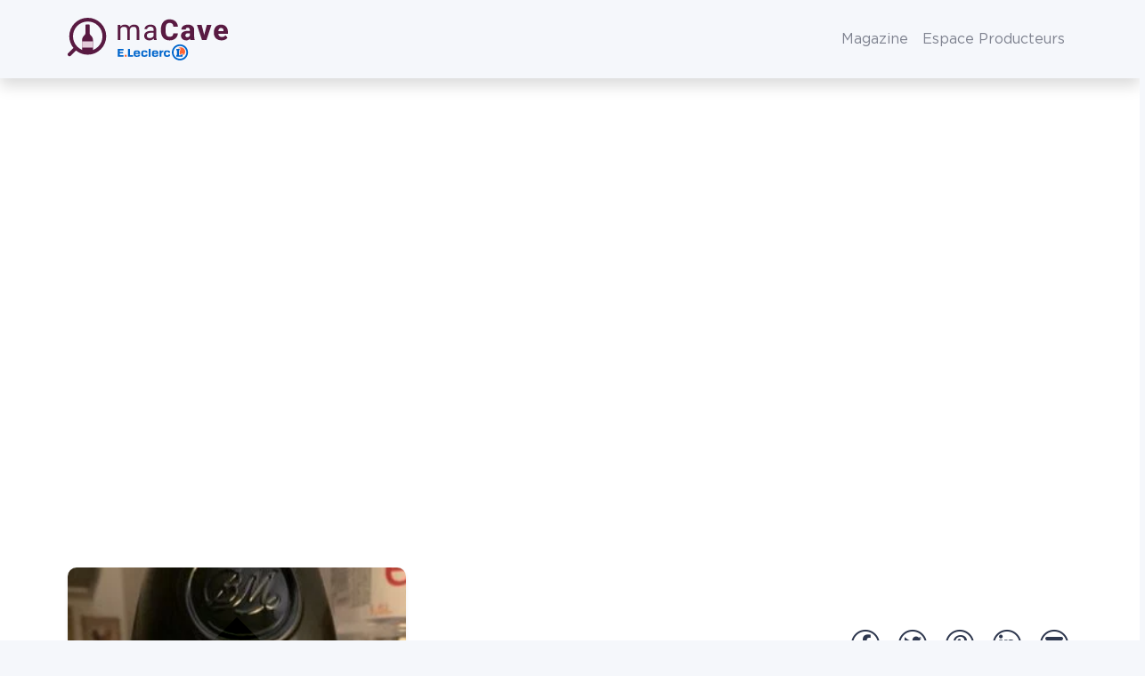

--- FILE ---
content_type: text/html; charset=UTF-8
request_url: https://www.wineadvisor.com/vin/france/bordeaux/aoc-sauternes/chateau-clos-haut-peyraguey/doux/chateau-clos-haut-peyraguey/
body_size: 36022
content:
<!doctype html>
<html class="no-js" lang="fr-FR" prefix="og: https://ogp.me/ns#">
<head><meta charset="UTF-8"/><script>if(navigator.userAgent.match(/MSIE|Internet Explorer/i)||navigator.userAgent.match(/Trident\/7\..*?rv:11/i)){var href=document.location.href;if(!href.match(/[?&]nowprocket/)){if(href.indexOf("?")==-1){if(href.indexOf("#")==-1){document.location.href=href+"?nowprocket=1"}else{document.location.href=href.replace("#","?nowprocket=1#")}}else{if(href.indexOf("#")==-1){document.location.href=href+"&nowprocket=1"}else{document.location.href=href.replace("#","&nowprocket=1#")}}}}</script><script>(()=>{class RocketLazyLoadScripts{constructor(){this.v="1.2.6",this.triggerEvents=["keydown","mousedown","mousemove","touchmove","touchstart","touchend","wheel"],this.userEventHandler=this.t.bind(this),this.touchStartHandler=this.i.bind(this),this.touchMoveHandler=this.o.bind(this),this.touchEndHandler=this.h.bind(this),this.clickHandler=this.u.bind(this),this.interceptedClicks=[],this.interceptedClickListeners=[],this.l(this),window.addEventListener("pageshow",(t=>{this.persisted=t.persisted,this.everythingLoaded&&this.m()})),this.CSPIssue=sessionStorage.getItem("rocketCSPIssue"),document.addEventListener("securitypolicyviolation",(t=>{this.CSPIssue||"script-src-elem"!==t.violatedDirective||"data"!==t.blockedURI||(this.CSPIssue=!0,sessionStorage.setItem("rocketCSPIssue",!0))})),document.addEventListener("DOMContentLoaded",(()=>{this.k()})),this.delayedScripts={normal:[],async:[],defer:[]},this.trash=[],this.allJQueries=[]}p(t){document.hidden?t.t():(this.triggerEvents.forEach((e=>window.addEventListener(e,t.userEventHandler,{passive:!0}))),window.addEventListener("touchstart",t.touchStartHandler,{passive:!0}),window.addEventListener("mousedown",t.touchStartHandler),document.addEventListener("visibilitychange",t.userEventHandler))}_(){this.triggerEvents.forEach((t=>window.removeEventListener(t,this.userEventHandler,{passive:!0}))),document.removeEventListener("visibilitychange",this.userEventHandler)}i(t){"HTML"!==t.target.tagName&&(window.addEventListener("touchend",this.touchEndHandler),window.addEventListener("mouseup",this.touchEndHandler),window.addEventListener("touchmove",this.touchMoveHandler,{passive:!0}),window.addEventListener("mousemove",this.touchMoveHandler),t.target.addEventListener("click",this.clickHandler),this.L(t.target,!0),this.S(t.target,"onclick","rocket-onclick"),this.C())}o(t){window.removeEventListener("touchend",this.touchEndHandler),window.removeEventListener("mouseup",this.touchEndHandler),window.removeEventListener("touchmove",this.touchMoveHandler,{passive:!0}),window.removeEventListener("mousemove",this.touchMoveHandler),t.target.removeEventListener("click",this.clickHandler),this.L(t.target,!1),this.S(t.target,"rocket-onclick","onclick"),this.M()}h(){window.removeEventListener("touchend",this.touchEndHandler),window.removeEventListener("mouseup",this.touchEndHandler),window.removeEventListener("touchmove",this.touchMoveHandler,{passive:!0}),window.removeEventListener("mousemove",this.touchMoveHandler)}u(t){t.target.removeEventListener("click",this.clickHandler),this.L(t.target,!1),this.S(t.target,"rocket-onclick","onclick"),this.interceptedClicks.push(t),t.preventDefault(),t.stopPropagation(),t.stopImmediatePropagation(),this.M()}O(){window.removeEventListener("touchstart",this.touchStartHandler,{passive:!0}),window.removeEventListener("mousedown",this.touchStartHandler),this.interceptedClicks.forEach((t=>{t.target.dispatchEvent(new MouseEvent("click",{view:t.view,bubbles:!0,cancelable:!0}))}))}l(t){EventTarget.prototype.addEventListenerWPRocketBase=EventTarget.prototype.addEventListener,EventTarget.prototype.addEventListener=function(e,i,o){"click"!==e||t.windowLoaded||i===t.clickHandler||t.interceptedClickListeners.push({target:this,func:i,options:o}),(this||window).addEventListenerWPRocketBase(e,i,o)}}L(t,e){this.interceptedClickListeners.forEach((i=>{i.target===t&&(e?t.removeEventListener("click",i.func,i.options):t.addEventListener("click",i.func,i.options))})),t.parentNode!==document.documentElement&&this.L(t.parentNode,e)}D(){return new Promise((t=>{this.P?this.M=t:t()}))}C(){this.P=!0}M(){this.P=!1}S(t,e,i){t.hasAttribute&&t.hasAttribute(e)&&(event.target.setAttribute(i,event.target.getAttribute(e)),event.target.removeAttribute(e))}t(){this._(this),"loading"===document.readyState?document.addEventListener("DOMContentLoaded",this.R.bind(this)):this.R()}k(){let t=[];document.querySelectorAll("script[type=rocketlazyloadscript][data-rocket-src]").forEach((e=>{let i=e.getAttribute("data-rocket-src");if(i&&!i.startsWith("data:")){0===i.indexOf("//")&&(i=location.protocol+i);try{const o=new URL(i).origin;o!==location.origin&&t.push({src:o,crossOrigin:e.crossOrigin||"module"===e.getAttribute("data-rocket-type")})}catch(t){}}})),t=[...new Map(t.map((t=>[JSON.stringify(t),t]))).values()],this.T(t,"preconnect")}async R(){this.lastBreath=Date.now(),this.j(this),this.F(this),this.I(),this.W(),this.q(),await this.A(this.delayedScripts.normal),await this.A(this.delayedScripts.defer),await this.A(this.delayedScripts.async);try{await this.U(),await this.H(this),await this.J()}catch(t){console.error(t)}window.dispatchEvent(new Event("rocket-allScriptsLoaded")),this.everythingLoaded=!0,this.D().then((()=>{this.O()})),this.N()}W(){document.querySelectorAll("script[type=rocketlazyloadscript]").forEach((t=>{t.hasAttribute("data-rocket-src")?t.hasAttribute("async")&&!1!==t.async?this.delayedScripts.async.push(t):t.hasAttribute("defer")&&!1!==t.defer||"module"===t.getAttribute("data-rocket-type")?this.delayedScripts.defer.push(t):this.delayedScripts.normal.push(t):this.delayedScripts.normal.push(t)}))}async B(t){if(await this.G(),!0!==t.noModule||!("noModule"in HTMLScriptElement.prototype))return new Promise((e=>{let i;function o(){(i||t).setAttribute("data-rocket-status","executed"),e()}try{if(navigator.userAgent.indexOf("Firefox/")>0||""===navigator.vendor||this.CSPIssue)i=document.createElement("script"),[...t.attributes].forEach((t=>{let e=t.nodeName;"type"!==e&&("data-rocket-type"===e&&(e="type"),"data-rocket-src"===e&&(e="src"),i.setAttribute(e,t.nodeValue))})),t.text&&(i.text=t.text),i.hasAttribute("src")?(i.addEventListener("load",o),i.addEventListener("error",(function(){i.setAttribute("data-rocket-status","failed-network"),e()})),setTimeout((()=>{i.isConnected||e()}),1)):(i.text=t.text,o()),t.parentNode.replaceChild(i,t);else{const i=t.getAttribute("data-rocket-type"),s=t.getAttribute("data-rocket-src");i?(t.type=i,t.removeAttribute("data-rocket-type")):t.removeAttribute("type"),t.addEventListener("load",o),t.addEventListener("error",(i=>{this.CSPIssue&&i.target.src.startsWith("data:")?(console.log("WPRocket: data-uri blocked by CSP -> fallback"),t.removeAttribute("src"),this.B(t).then(e)):(t.setAttribute("data-rocket-status","failed-network"),e())})),s?(t.removeAttribute("data-rocket-src"),t.src=s):t.src="data:text/javascript;base64,"+window.btoa(unescape(encodeURIComponent(t.text)))}}catch(i){t.setAttribute("data-rocket-status","failed-transform"),e()}}));t.setAttribute("data-rocket-status","skipped")}async A(t){const e=t.shift();return e&&e.isConnected?(await this.B(e),this.A(t)):Promise.resolve()}q(){this.T([...this.delayedScripts.normal,...this.delayedScripts.defer,...this.delayedScripts.async],"preload")}T(t,e){var i=document.createDocumentFragment();t.forEach((t=>{const o=t.getAttribute&&t.getAttribute("data-rocket-src")||t.src;if(o&&!o.startsWith("data:")){const s=document.createElement("link");s.href=o,s.rel=e,"preconnect"!==e&&(s.as="script"),t.getAttribute&&"module"===t.getAttribute("data-rocket-type")&&(s.crossOrigin=!0),t.crossOrigin&&(s.crossOrigin=t.crossOrigin),t.integrity&&(s.integrity=t.integrity),i.appendChild(s),this.trash.push(s)}})),document.head.appendChild(i)}j(t){let e={};function i(i,o){return e[o].eventsToRewrite.indexOf(i)>=0&&!t.everythingLoaded?"rocket-"+i:i}function o(t,o){!function(t){e[t]||(e[t]={originalFunctions:{add:t.addEventListener,remove:t.removeEventListener},eventsToRewrite:[]},t.addEventListener=function(){arguments[0]=i(arguments[0],t),e[t].originalFunctions.add.apply(t,arguments)},t.removeEventListener=function(){arguments[0]=i(arguments[0],t),e[t].originalFunctions.remove.apply(t,arguments)})}(t),e[t].eventsToRewrite.push(o)}function s(e,i){let o=e[i];e[i]=null,Object.defineProperty(e,i,{get:()=>o||function(){},set(s){t.everythingLoaded?o=s:e["rocket"+i]=o=s}})}o(document,"DOMContentLoaded"),o(window,"DOMContentLoaded"),o(window,"load"),o(window,"pageshow"),o(document,"readystatechange"),s(document,"onreadystatechange"),s(window,"onload"),s(window,"onpageshow");try{Object.defineProperty(document,"readyState",{get:()=>t.rocketReadyState,set(e){t.rocketReadyState=e},configurable:!0}),document.readyState="loading"}catch(t){console.log("WPRocket DJE readyState conflict, bypassing")}}F(t){let e;function i(e){return t.everythingLoaded?e:e.split(" ").map((t=>"load"===t||0===t.indexOf("load.")?"rocket-jquery-load":t)).join(" ")}function o(o){function s(t){const e=o.fn[t];o.fn[t]=o.fn.init.prototype[t]=function(){return this[0]===window&&("string"==typeof arguments[0]||arguments[0]instanceof String?arguments[0]=i(arguments[0]):"object"==typeof arguments[0]&&Object.keys(arguments[0]).forEach((t=>{const e=arguments[0][t];delete arguments[0][t],arguments[0][i(t)]=e}))),e.apply(this,arguments),this}}o&&o.fn&&!t.allJQueries.includes(o)&&(o.fn.ready=o.fn.init.prototype.ready=function(e){return t.domReadyFired?e.bind(document)(o):document.addEventListener("rocket-DOMContentLoaded",(()=>e.bind(document)(o))),o([])},s("on"),s("one"),t.allJQueries.push(o)),e=o}o(window.jQuery),Object.defineProperty(window,"jQuery",{get:()=>e,set(t){o(t)}})}async H(t){const e=document.querySelector("script[data-webpack]");e&&(await async function(){return new Promise((t=>{e.addEventListener("load",t),e.addEventListener("error",t)}))}(),await t.K(),await t.H(t))}async U(){this.domReadyFired=!0;try{document.readyState="interactive"}catch(t){}await this.G(),document.dispatchEvent(new Event("rocket-readystatechange")),await this.G(),document.rocketonreadystatechange&&document.rocketonreadystatechange(),await this.G(),document.dispatchEvent(new Event("rocket-DOMContentLoaded")),await this.G(),window.dispatchEvent(new Event("rocket-DOMContentLoaded"))}async J(){try{document.readyState="complete"}catch(t){}await this.G(),document.dispatchEvent(new Event("rocket-readystatechange")),await this.G(),document.rocketonreadystatechange&&document.rocketonreadystatechange(),await this.G(),window.dispatchEvent(new Event("rocket-load")),await this.G(),window.rocketonload&&window.rocketonload(),await this.G(),this.allJQueries.forEach((t=>t(window).trigger("rocket-jquery-load"))),await this.G();const t=new Event("rocket-pageshow");t.persisted=this.persisted,window.dispatchEvent(t),await this.G(),window.rocketonpageshow&&window.rocketonpageshow({persisted:this.persisted}),this.windowLoaded=!0}m(){document.onreadystatechange&&document.onreadystatechange(),window.onload&&window.onload(),window.onpageshow&&window.onpageshow({persisted:this.persisted})}I(){const t=new Map;document.write=document.writeln=function(e){const i=document.currentScript;i||console.error("WPRocket unable to document.write this: "+e);const o=document.createRange(),s=i.parentElement;let n=t.get(i);void 0===n&&(n=i.nextSibling,t.set(i,n));const c=document.createDocumentFragment();o.setStart(c,0),c.appendChild(o.createContextualFragment(e)),s.insertBefore(c,n)}}async G(){Date.now()-this.lastBreath>45&&(await this.K(),this.lastBreath=Date.now())}async K(){return document.hidden?new Promise((t=>setTimeout(t))):new Promise((t=>requestAnimationFrame(t)))}N(){this.trash.forEach((t=>t.remove()))}static run(){const t=new RocketLazyLoadScripts;t.p(t)}}RocketLazyLoadScripts.run()})();</script>
  
  <meta name="viewport" content="width=device-width, initial-scale=1, shrink-to-fit=no">

  <meta http-equiv="X-UA-Compatible" content="IE=edge">

  <link rel="author" href="https://www.wineadvisor.com/content/themes/wineadvisor-theme/controllers/humans.txt"/>
  <link rel="pingback" href="https://www.wineadvisor.com/wp/xmlrpc.php"/>
  <link rel="profile" href="http://gmpg.org/xfn/11">
  
<!-- Optimisation des moteurs de recherche par Rank Math PRO - https://rankmath.com/ -->
<title>Château Clos Haut-Peyraguey Doux AOC Sauternes De Château Clos Haut-Peyraguey | Bordeaux - MaCave E.Leclerc</title>
<meta name="description" content="Consultez les 48 notes et les 3 commentaires laissés par la communauté WineAdvisor sur Château Clos Haut-Peyraguey Doux AOC Sauternes de Château Clos"/>
<meta name="robots" content="follow, index, max-snippet:-1, max-video-preview:-1, max-image-preview:large"/>
<link rel="canonical" href="https://www.wineadvisor.com/vin/france/bordeaux/aoc-sauternes/chateau-clos-haut-peyraguey/doux/chateau-clos-haut-peyraguey/" />
<meta property="og:locale" content="fr_FR" />
<meta property="og:type" content="article" />
<meta property="og:title" content="Château Clos Haut-Peyraguey Doux AOC Sauternes De Château Clos Haut-Peyraguey | Bordeaux - MaCave E.Leclerc" />
<meta property="og:description" content="Consultez les 48 notes et les 3 commentaires laissés par la communauté WineAdvisor sur Château Clos Haut-Peyraguey Doux AOC Sauternes de Château Clos" />
<meta property="og:url" content="https://www.wineadvisor.com/vin/france/bordeaux/aoc-sauternes/chateau-clos-haut-peyraguey/doux/chateau-clos-haut-peyraguey/" />
<meta property="og:site_name" content="WineAdvisor" />
<meta property="article:publisher" content="https://www.facebook.com/WineAdvisorFrance/" />
<meta property="og:updated_time" content="2025-11-18T01:15:25+01:00" />
<meta property="fb:app_id" content="691148834289215" />
<meta property="og:image" content="https://www.wineadvisor.com/content/uploads/2023/07/chateau-clos-haut-peyraguey.jpg" />
<meta property="og:image:secure_url" content="https://www.wineadvisor.com/content/uploads/2023/07/chateau-clos-haut-peyraguey.jpg" />
<meta property="og:image:width" content="750" />
<meta property="og:image:height" content="1000" />
<meta property="og:image:alt" content="Château Clos Haut-Peyraguey" />
<meta property="og:image:type" content="image/jpeg" />
<meta property="al:android:url" content="https://dl.wineadvisor.wine" />
<meta property="al:android:app_name" content="WineAdvisor" />
<meta property="al:android:package" content="com.wineadvisor" />
<meta property="al:web:should_fallback" content="true" />
<meta property="al:web:url" content="https://www.wineadvisor.com/vin/france/bordeaux/aoc-sauternes/chateau-clos-haut-peyraguey/doux/chateau-clos-haut-peyraguey/" />
<meta name="twitter:card" content="summary_large_image" />
<meta name="twitter:title" content="Château Clos Haut-Peyraguey Doux AOC Sauternes De Château Clos Haut-Peyraguey | Bordeaux - MaCave E.Leclerc" />
<meta name="twitter:description" content="Consultez les 48 notes et les 3 commentaires laissés par la communauté WineAdvisor sur Château Clos Haut-Peyraguey Doux AOC Sauternes de Château Clos" />
<meta name="twitter:site" content="@WineAdvisor" />
<meta name="twitter:creator" content="@WineAdvisor" />
<meta name="twitter:image" content="https://www.wineadvisor.com/content/uploads/2023/07/chateau-clos-haut-peyraguey.jpg" />
<script type="application/ld+json" class="rank-math-schema-pro">{"@context":"https://schema.org","@graph":[{"@type":"BreadcrumbList","@id":"https://www.wineadvisor.com/vin/france/bordeaux/aoc-sauternes/chateau-clos-haut-peyraguey/doux/chateau-clos-haut-peyraguey/#breadcrumb","itemListElement":[{"@type":"ListItem","position":"1","item":{"@id":"https://www.wineadvisor.com","name":"Accueil"}},{"@type":"ListItem","position":"2","item":{"@id":"https://www.wineadvisor.com/vin/","name":"Vins"}},{"@type":"ListItem","position":"3","item":{"@id":"https://www.wineadvisor.com/vin/france/","name":"France"}},{"@type":"ListItem","position":"4","item":{"@id":"https://www.wineadvisor.com/vin/france/bordeaux/","name":"Bordeaux"}},{"@type":"ListItem","position":"5","item":{"@id":"https://www.wineadvisor.com/vin/france/bordeaux/aoc-sauternes/","name":"AOC Sauternes"}},{"@type":"ListItem","position":"6","item":{"@id":"https://www.wineadvisor.com/vin/france/bordeaux/aoc-sauternes/chateau-clos-haut-peyraguey/","name":"Ch\u00e2teau Clos Haut-Peyraguey"}}]}]}</script>
<!-- /Extension Rank Math WordPress SEO -->

<link rel='dns-prefetch' href='//maps.googleapis.com' />

<style id='rank-math-toc-block-style-inline-css' type='text/css'>
.wp-block-rank-math-toc-block nav ol{counter-reset:item}.wp-block-rank-math-toc-block nav ol li{display:block}.wp-block-rank-math-toc-block nav ol li:before{content:counters(item, ".") ". ";counter-increment:item}

</style>
<link data-minify="1" rel="stylesheet" href="https://www.wineadvisor.com/content/cache/min/1/content/plugins/wp-bootstrap-blocks/build/style-index.css?ver=1756909301">
<style id='classic-theme-styles-inline-css' type='text/css'>
/*! This file is auto-generated */
.wp-block-button__link{color:#fff;background-color:#32373c;border-radius:9999px;box-shadow:none;text-decoration:none;padding:calc(.667em + 2px) calc(1.333em + 2px);font-size:1.125em}.wp-block-file__button{background:#32373c;color:#fff;text-decoration:none}
</style>
<style id='global-styles-inline-css' type='text/css'>
body{--wp--preset--color--black: #000000;--wp--preset--color--cyan-bluish-gray: #abb8c3;--wp--preset--color--white: #ffffff;--wp--preset--color--pale-pink: #f78da7;--wp--preset--color--vivid-red: #cf2e2e;--wp--preset--color--luminous-vivid-orange: #ff6900;--wp--preset--color--luminous-vivid-amber: #fcb900;--wp--preset--color--light-green-cyan: #7bdcb5;--wp--preset--color--vivid-green-cyan: #00d084;--wp--preset--color--pale-cyan-blue: #8ed1fc;--wp--preset--color--vivid-cyan-blue: #0693e3;--wp--preset--color--vivid-purple: #9b51e0;--wp--preset--gradient--vivid-cyan-blue-to-vivid-purple: linear-gradient(135deg,rgba(6,147,227,1) 0%,rgb(155,81,224) 100%);--wp--preset--gradient--light-green-cyan-to-vivid-green-cyan: linear-gradient(135deg,rgb(122,220,180) 0%,rgb(0,208,130) 100%);--wp--preset--gradient--luminous-vivid-amber-to-luminous-vivid-orange: linear-gradient(135deg,rgba(252,185,0,1) 0%,rgba(255,105,0,1) 100%);--wp--preset--gradient--luminous-vivid-orange-to-vivid-red: linear-gradient(135deg,rgba(255,105,0,1) 0%,rgb(207,46,46) 100%);--wp--preset--gradient--very-light-gray-to-cyan-bluish-gray: linear-gradient(135deg,rgb(238,238,238) 0%,rgb(169,184,195) 100%);--wp--preset--gradient--cool-to-warm-spectrum: linear-gradient(135deg,rgb(74,234,220) 0%,rgb(151,120,209) 20%,rgb(207,42,186) 40%,rgb(238,44,130) 60%,rgb(251,105,98) 80%,rgb(254,248,76) 100%);--wp--preset--gradient--blush-light-purple: linear-gradient(135deg,rgb(255,206,236) 0%,rgb(152,150,240) 100%);--wp--preset--gradient--blush-bordeaux: linear-gradient(135deg,rgb(254,205,165) 0%,rgb(254,45,45) 50%,rgb(107,0,62) 100%);--wp--preset--gradient--luminous-dusk: linear-gradient(135deg,rgb(255,203,112) 0%,rgb(199,81,192) 50%,rgb(65,88,208) 100%);--wp--preset--gradient--pale-ocean: linear-gradient(135deg,rgb(255,245,203) 0%,rgb(182,227,212) 50%,rgb(51,167,181) 100%);--wp--preset--gradient--electric-grass: linear-gradient(135deg,rgb(202,248,128) 0%,rgb(113,206,126) 100%);--wp--preset--gradient--midnight: linear-gradient(135deg,rgb(2,3,129) 0%,rgb(40,116,252) 100%);--wp--preset--font-size--small: 13px;--wp--preset--font-size--medium: 20px;--wp--preset--font-size--large: 36px;--wp--preset--font-size--x-large: 42px;--wp--preset--spacing--20: 0.44rem;--wp--preset--spacing--30: 0.67rem;--wp--preset--spacing--40: 1rem;--wp--preset--spacing--50: 1.5rem;--wp--preset--spacing--60: 2.25rem;--wp--preset--spacing--70: 3.38rem;--wp--preset--spacing--80: 5.06rem;--wp--preset--shadow--natural: 6px 6px 9px rgba(0, 0, 0, 0.2);--wp--preset--shadow--deep: 12px 12px 50px rgba(0, 0, 0, 0.4);--wp--preset--shadow--sharp: 6px 6px 0px rgba(0, 0, 0, 0.2);--wp--preset--shadow--outlined: 6px 6px 0px -3px rgba(255, 255, 255, 1), 6px 6px rgba(0, 0, 0, 1);--wp--preset--shadow--crisp: 6px 6px 0px rgba(0, 0, 0, 1);}:where(.is-layout-flex){gap: 0.5em;}:where(.is-layout-grid){gap: 0.5em;}body .is-layout-flex{display: flex;}body .is-layout-flex{flex-wrap: wrap;align-items: center;}body .is-layout-flex > *{margin: 0;}body .is-layout-grid{display: grid;}body .is-layout-grid > *{margin: 0;}:where(.wp-block-columns.is-layout-flex){gap: 2em;}:where(.wp-block-columns.is-layout-grid){gap: 2em;}:where(.wp-block-post-template.is-layout-flex){gap: 1.25em;}:where(.wp-block-post-template.is-layout-grid){gap: 1.25em;}.has-black-color{color: var(--wp--preset--color--black) !important;}.has-cyan-bluish-gray-color{color: var(--wp--preset--color--cyan-bluish-gray) !important;}.has-white-color{color: var(--wp--preset--color--white) !important;}.has-pale-pink-color{color: var(--wp--preset--color--pale-pink) !important;}.has-vivid-red-color{color: var(--wp--preset--color--vivid-red) !important;}.has-luminous-vivid-orange-color{color: var(--wp--preset--color--luminous-vivid-orange) !important;}.has-luminous-vivid-amber-color{color: var(--wp--preset--color--luminous-vivid-amber) !important;}.has-light-green-cyan-color{color: var(--wp--preset--color--light-green-cyan) !important;}.has-vivid-green-cyan-color{color: var(--wp--preset--color--vivid-green-cyan) !important;}.has-pale-cyan-blue-color{color: var(--wp--preset--color--pale-cyan-blue) !important;}.has-vivid-cyan-blue-color{color: var(--wp--preset--color--vivid-cyan-blue) !important;}.has-vivid-purple-color{color: var(--wp--preset--color--vivid-purple) !important;}.has-black-background-color{background-color: var(--wp--preset--color--black) !important;}.has-cyan-bluish-gray-background-color{background-color: var(--wp--preset--color--cyan-bluish-gray) !important;}.has-white-background-color{background-color: var(--wp--preset--color--white) !important;}.has-pale-pink-background-color{background-color: var(--wp--preset--color--pale-pink) !important;}.has-vivid-red-background-color{background-color: var(--wp--preset--color--vivid-red) !important;}.has-luminous-vivid-orange-background-color{background-color: var(--wp--preset--color--luminous-vivid-orange) !important;}.has-luminous-vivid-amber-background-color{background-color: var(--wp--preset--color--luminous-vivid-amber) !important;}.has-light-green-cyan-background-color{background-color: var(--wp--preset--color--light-green-cyan) !important;}.has-vivid-green-cyan-background-color{background-color: var(--wp--preset--color--vivid-green-cyan) !important;}.has-pale-cyan-blue-background-color{background-color: var(--wp--preset--color--pale-cyan-blue) !important;}.has-vivid-cyan-blue-background-color{background-color: var(--wp--preset--color--vivid-cyan-blue) !important;}.has-vivid-purple-background-color{background-color: var(--wp--preset--color--vivid-purple) !important;}.has-black-border-color{border-color: var(--wp--preset--color--black) !important;}.has-cyan-bluish-gray-border-color{border-color: var(--wp--preset--color--cyan-bluish-gray) !important;}.has-white-border-color{border-color: var(--wp--preset--color--white) !important;}.has-pale-pink-border-color{border-color: var(--wp--preset--color--pale-pink) !important;}.has-vivid-red-border-color{border-color: var(--wp--preset--color--vivid-red) !important;}.has-luminous-vivid-orange-border-color{border-color: var(--wp--preset--color--luminous-vivid-orange) !important;}.has-luminous-vivid-amber-border-color{border-color: var(--wp--preset--color--luminous-vivid-amber) !important;}.has-light-green-cyan-border-color{border-color: var(--wp--preset--color--light-green-cyan) !important;}.has-vivid-green-cyan-border-color{border-color: var(--wp--preset--color--vivid-green-cyan) !important;}.has-pale-cyan-blue-border-color{border-color: var(--wp--preset--color--pale-cyan-blue) !important;}.has-vivid-cyan-blue-border-color{border-color: var(--wp--preset--color--vivid-cyan-blue) !important;}.has-vivid-purple-border-color{border-color: var(--wp--preset--color--vivid-purple) !important;}.has-vivid-cyan-blue-to-vivid-purple-gradient-background{background: var(--wp--preset--gradient--vivid-cyan-blue-to-vivid-purple) !important;}.has-light-green-cyan-to-vivid-green-cyan-gradient-background{background: var(--wp--preset--gradient--light-green-cyan-to-vivid-green-cyan) !important;}.has-luminous-vivid-amber-to-luminous-vivid-orange-gradient-background{background: var(--wp--preset--gradient--luminous-vivid-amber-to-luminous-vivid-orange) !important;}.has-luminous-vivid-orange-to-vivid-red-gradient-background{background: var(--wp--preset--gradient--luminous-vivid-orange-to-vivid-red) !important;}.has-very-light-gray-to-cyan-bluish-gray-gradient-background{background: var(--wp--preset--gradient--very-light-gray-to-cyan-bluish-gray) !important;}.has-cool-to-warm-spectrum-gradient-background{background: var(--wp--preset--gradient--cool-to-warm-spectrum) !important;}.has-blush-light-purple-gradient-background{background: var(--wp--preset--gradient--blush-light-purple) !important;}.has-blush-bordeaux-gradient-background{background: var(--wp--preset--gradient--blush-bordeaux) !important;}.has-luminous-dusk-gradient-background{background: var(--wp--preset--gradient--luminous-dusk) !important;}.has-pale-ocean-gradient-background{background: var(--wp--preset--gradient--pale-ocean) !important;}.has-electric-grass-gradient-background{background: var(--wp--preset--gradient--electric-grass) !important;}.has-midnight-gradient-background{background: var(--wp--preset--gradient--midnight) !important;}.has-small-font-size{font-size: var(--wp--preset--font-size--small) !important;}.has-medium-font-size{font-size: var(--wp--preset--font-size--medium) !important;}.has-large-font-size{font-size: var(--wp--preset--font-size--large) !important;}.has-x-large-font-size{font-size: var(--wp--preset--font-size--x-large) !important;}
.wp-block-navigation a:where(:not(.wp-element-button)){color: inherit;}
:where(.wp-block-post-template.is-layout-flex){gap: 1.25em;}:where(.wp-block-post-template.is-layout-grid){gap: 1.25em;}
:where(.wp-block-columns.is-layout-flex){gap: 2em;}:where(.wp-block-columns.is-layout-grid){gap: 2em;}
.wp-block-pullquote{font-size: 1.5em;line-height: 1.6;}
</style>
<link data-minify="1" rel="stylesheet" href="https://www.wineadvisor.com/content/cache/min/1/content/plugins/cryptx/css/cryptx.css?ver=1756909301">
<link rel="stylesheet" href="https://www.wineadvisor.com/content/themes/wineadvisor-theme/build/single-wine.26e32f99.css">
<link rel="stylesheet" href="https://www.wineadvisor.com/content/themes/wineadvisor-theme/build/main.787e3417.css">
<link rel="stylesheet" href="https://www.wineadvisor.com/content/themes/wineadvisor-theme/build/block-exit-overlay.aeec0f6f.css">
<link rel="stylesheet" href="https://www.wineadvisor.com/content/themes/wineadvisor-theme/build/block-modal.6cb51686.css">
<link rel="stylesheet" href="https://www.wineadvisor.com/content/themes/wineadvisor-theme/build/single.d51806d9.css">
<script src="https://www.wineadvisor.com/wp/wp-includes/js/jquery/jquery.min.js?ver=da8f4676d695dbe7a12fd2dabe9364ba" id="jquery-core-js" defer></script>
<script src="https://www.wineadvisor.com/wp/wp-includes/js/jquery/jquery-migrate.min.js?ver=b6bcccd7036dcfdeed6e0b676d81479c" id="jquery-migrate-js" defer></script>
<style>.wine-color-blanc {background-color: #fff2c3;color: #b18b06;}.wine-color-blanc-de-blancs {background-color: #fbeddf;color: #97795b;}.wine-color-champagne {background-color: #fbeddf;color: #97795b;}.wine-color-champagne-rose {background-color: #fbeddf;color: #97795b;}.wine-color-doux {background-color: #ffd0a2;color: #a7682c;}.wine-color-effervescent {background-color: #fbeddf;color: #97795b;}.wine-color-liqueur {background-color: #ffd0a2;color: #a7682c;}.wine-color-rose {background-color: #fbdadc;color: #a15265;}.wine-color-rouge {background-color: #591a42;color: #f0e5ed;}</style>
<meta name="apple-itunes-app" content="app-id=2B7N33VR7K, app-clip-bundle-id=com.wine.advisor.Clip, app-clip-display=card">
<link rel="apple-touch-icon" sizes="180x180" href="https://www.wineadvisor.com/content/themes/wineadvisor-theme/build/images/favicon/apple-touch-icon.1e03f0d5.png">
<link rel="icon" type="image/png" sizes="32x32" href="https://www.wineadvisor.com/content/themes/wineadvisor-theme/build/images/favicon/favicon-32x32.daee6350.png">
<link rel="icon" type="image/png" sizes="16x16" href="https://www.wineadvisor.com/content/themes/wineadvisor-theme/build/images/favicon/favicon-16x16.ac87b0a5.png">
<link rel="mask-icon" href="https://www.wineadvisor.com/content/themes/wineadvisor-theme/build/images/favicon/safari-pinned-tab.ad252e2f.svg" color="#6d004d">
<meta name="apple-mobile-web-app-title" content="WineAdvisor">
<meta name="application-name" content="WineAdvisor">
<meta name="msapplication-TileColor" content="#6d004d">
<meta name="theme-color" content="#ffffff">
<link rel="preload" href="https://www.wineadvisor.com/content/themes/wineadvisor-theme/build/fonts/fa-brands-400.79dbdfcf.woff2" as="font" crossorigin="anonymous">
<link rel="preload" href="https://www.wineadvisor.com/content/themes/wineadvisor-theme/build/fonts/fa-duotone-900.1d094d59.woff2" as="font" crossorigin="anonymous">
<link rel="preload" href="https://www.wineadvisor.com/content/themes/wineadvisor-theme/build/fonts/fa-light-300.8aef85c3.woff2" as="font" crossorigin="anonymous">
<link rel="preload" href="https://www.wineadvisor.com/content/themes/wineadvisor-theme/build/fonts/fa-regular-400.6a727de1.woff2" as="font" crossorigin="anonymous">
<link rel="preload" href="https://www.wineadvisor.com/content/themes/wineadvisor-theme/build/fonts/fa-solid-900.f2e46744.woff2" as="font" crossorigin="anonymous">
<link rel="preload" href="https://www.wineadvisor.com/content/themes/wineadvisor-theme/build/fonts/fa-thin-100.04bf375f.woff2" as="font" crossorigin="anonymous">
<link rel="preload" href="https://www.wineadvisor.com/content/themes/wineadvisor-theme/build/fonts/GothamBlack-Italic.b0303a75.woff2" as="font" crossorigin="anonymous">
<link rel="preload" href="https://www.wineadvisor.com/content/themes/wineadvisor-theme/build/fonts/GothamBlack.461ee32e.woff2" as="font" crossorigin="anonymous">
<link rel="preload" href="https://www.wineadvisor.com/content/themes/wineadvisor-theme/build/fonts/GothamBold-Italic.e13b2081.woff2" as="font" crossorigin="anonymous">
<link rel="preload" href="https://www.wineadvisor.com/content/themes/wineadvisor-theme/build/fonts/GothamBold.889e31b6.woff2" as="font" crossorigin="anonymous">
<link rel="preload" href="https://www.wineadvisor.com/content/themes/wineadvisor-theme/build/fonts/GothamBook.220df283.woff2" as="font" crossorigin="anonymous">
<link rel="preload" href="https://www.wineadvisor.com/content/themes/wineadvisor-theme/build/fonts/GothamLight-Italic.c97ded34.woff2" as="font" crossorigin="anonymous">
<link rel="preload" href="https://www.wineadvisor.com/content/themes/wineadvisor-theme/build/fonts/GothamLight.67bd416c.woff2" as="font" crossorigin="anonymous">
<link rel="preload" href="https://www.wineadvisor.com/content/themes/wineadvisor-theme/build/fonts/GothamMedium-Italic.98180e23.woff2" as="font" crossorigin="anonymous">
<link rel="preload" href="https://www.wineadvisor.com/content/themes/wineadvisor-theme/build/fonts/GothamMedium.bc6f581b.woff2" as="font" crossorigin="anonymous">
<link rel="preload" href="https://www.wineadvisor.com/content/themes/wineadvisor-theme/build/fonts/GothamThin.b310cb62.woff2" as="font" crossorigin="anonymous">
<link rel="preload" href="https://www.wineadvisor.com/content/themes/wineadvisor-theme/build/fonts/GothamUltra-Italic.13bc2e34.woff2" as="font" crossorigin="anonymous">
<link rel="preload" href="https://www.wineadvisor.com/content/themes/wineadvisor-theme/build/fonts/GothamUltra.b9ba1dc1.woff2" as="font" crossorigin="anonymous">

  <script type="rocketlazyloadscript" data-rocket-type="text/javascript">
    document.documentElement.classList.replace('no-js', 'js')
  </script><noscript><style id="rocket-lazyload-nojs-css">.rll-youtube-player, [data-lazy-src]{display:none !important;}</style></noscript>
</head>


<body class="wine-template-default single single-wine postid-257212 wp-embed-responsive has-sticky-header has-menu-right breadcrumbs-below-featured has-download-app-bar" data-template="base.twig">


  <div class="site-loader" style="display: none;">
            
              
    <i class=" fad fa-spinner-third fa-spin fa-6x"
       style="--fa-primary-color: var(--bs-primary); --fa-secondary-color: var(--bs-gray-500)" aria-hidden="true"></i>

      </div>
  <script>
    document.body.classList.add('loading')
    document.querySelector('.site-loader').style.display = ''
  </script>
<a class="sr-only sr-only-focusable" href="#content"
   id="site-top">Passer au contenu principal</a>
<!--[if IE]>
<div class="alert alert-danger">
  You are using an <strong>outdated</strong> browser. Please <a href="https://browsehappy.com/" target="_blank"
                                                                class="alert-link">upgrade your browser</a> to improve
  your experience and security.
</div>
<![endif]-->

<div class="page-scroll-listener position-absolute w-100"></div>

  <main id="main" class="site-main container" >
                          
                      <nav class="breadcrumbs order-1 border-top below-featured" aria-label="Breadcrumb" id="breadcrumb" itemscope itemtype="https://schema.org/BreadcrumbList">
    <ol class="breadcrumb">
              <li itemprop="itemListElement" itemscope itemtype="https://schema.org/ListItem"
          class="breadcrumb-item">
                      <a itemprop="item" href="https://www.wineadvisor.com">
              <span itemprop="name">Accueil</span>
            </a>
                    <meta itemprop="position" content="1" />
        </li>
              <li itemprop="itemListElement" itemscope itemtype="https://schema.org/ListItem"
          class="breadcrumb-item">
                      <a itemprop="item" href="https://www.wineadvisor.com/vin/">
              <span itemprop="name">Vins</span>
            </a>
                    <meta itemprop="position" content="2" />
        </li>
              <li itemprop="itemListElement" itemscope itemtype="https://schema.org/ListItem"
          class="breadcrumb-item">
                      <a itemprop="item" href="https://www.wineadvisor.com/vin/france/">
              <span itemprop="name">France</span>
            </a>
                    <meta itemprop="position" content="3" />
        </li>
              <li itemprop="itemListElement" itemscope itemtype="https://schema.org/ListItem"
          class="breadcrumb-item">
                      <a itemprop="item" href="https://www.wineadvisor.com/vin/france/bordeaux/">
              <span itemprop="name">Bordeaux</span>
            </a>
                    <meta itemprop="position" content="4" />
        </li>
              <li itemprop="itemListElement" itemscope itemtype="https://schema.org/ListItem"
          class="breadcrumb-item">
                      <a itemprop="item" href="https://www.wineadvisor.com/vin/france/bordeaux/aoc-sauternes/">
              <span itemprop="name">AOC Sauternes</span>
            </a>
                    <meta itemprop="position" content="5" />
        </li>
              <li itemprop="itemListElement" itemscope itemtype="https://schema.org/ListItem"
          class="breadcrumb-item">
                      <a itemprop="item" href="https://www.wineadvisor.com/vin/france/bordeaux/aoc-sauternes/chateau-clos-haut-peyraguey/">
              <span itemprop="name">Château Clos Haut-Peyraguey</span>
            </a>
                    <meta itemprop="position" content="6" />
        </li>
              <li itemprop="itemListElement" itemscope itemtype="https://schema.org/ListItem"
          class="breadcrumb-item active">
                      <span itemprop="name" aria-current="page">Château Clos Haut-Peyraguey</span>
                    <meta itemprop="position" content="7" />
        </li>
          </ol>
  </nav>
          
      <div class="content-wrapper row pb-8 ">
            
    <article class="post-type-wine col" id="post-257212">
      <section class="post-content">
        <header class="post-header pt-0 pb-3 pb-lg-5 bg-white full-width">
      <div class="simple-map" data-latitude="44.61276"
         data-longitude="-0.35056" data-zoom="10"></div>
  
  <div
    class="container d-flex flex-column-reverse flex-md-row-reverse position-relative mt-n5">
    <div class="title-wrapper flex-fill d-flex flex-column justify-content-end">
      <div class="ps-md-9 d-flex flex-column">

        <h1 class="d-flex flex-column mb-0">
          <span class="post-h1">Château Clos Haut-Peyraguey</span><span class="wine-color-wrapper order-first"><span class="wine-color wine-color-doux"> Doux</span></span><span class="appellation fw-normal mb-0 font-size-main text-800 mt-md-4"> AOC Sauternes</span>        </h1>

                  <span class="location">
            <span class="country">France</span>            <span class="city">Bordeaux</span>          </span>
        
        


  <ul class="list-inline social-share mt-3 mt-lg-0">
                
      <li class="list-inline-item share-facebook">
                                      <a href="https://www.facebook.com/sharer/sharer.php?u=https://www.wineadvisor.com/vin/france/bordeaux/aoc-sauternes/chateau-clos-haut-peyraguey/doux/chateau-clos-haut-peyraguey/"
             title="Partager&#x20;sur&#x20;Facebook"
             target="_blank" rel="noreferrer noopener"
             data-ga-event-on="click"
             data-ga-event-category="Social Share"
             data-ga-event-action="Facebook"
             data-ga-event-label="https://www.wineadvisor.com/vin/france/bordeaux/aoc-sauternes/chateau-clos-haut-peyraguey/doux/chateau-clos-haut-peyraguey/"
             class="text-decoration-none">
            <span class="fa-stack">
              <i class="fa-circle fal fa-fw fa-stack-2x" aria-hidden="true"></i>
              <i class="fab fa-facebook-f social-share-icon fa-lg fa-fw fa-stack-1x" aria-hidden="true"></i>
            </span>
            <span class="sr-only">Partager&#x20;sur&#x20;Facebook</span>
          </a>
              </li>
                
      <li class="list-inline-item share-twitter">
                                      <a href="https://twitter.com/home?status=https://www.wineadvisor.com/vin/france/bordeaux/aoc-sauternes/chateau-clos-haut-peyraguey/doux/chateau-clos-haut-peyraguey/"
             title="Partager&#x20;sur&#x20;Twitter"
             target="_blank" rel="noreferrer noopener"
             data-ga-event-on="click"
             data-ga-event-category="Social Share"
             data-ga-event-action="Twitter"
             data-ga-event-label="https://www.wineadvisor.com/vin/france/bordeaux/aoc-sauternes/chateau-clos-haut-peyraguey/doux/chateau-clos-haut-peyraguey/"
             class="text-decoration-none">
            <span class="fa-stack">
              <i class="fa-circle fal fa-fw fa-stack-2x" aria-hidden="true"></i>
              <i class="fab fa-twitter social-share-icon fa-lg fa-fw fa-stack-1x" aria-hidden="true"></i>
            </span>
            <span class="sr-only">Partager&#x20;sur&#x20;Twitter</span>
          </a>
              </li>
                
      <li class="list-inline-item share-pinterest">
                                      <a href="https://pinterest.com/pin/create/button/?url=https://www.wineadvisor.com/vin/france/bordeaux/aoc-sauternes/chateau-clos-haut-peyraguey/doux/chateau-clos-haut-peyraguey/"
             title="Partager&#x20;sur&#x20;Pinterest"
             target="_blank" rel="noreferrer noopener"
             data-ga-event-on="click"
             data-ga-event-category="Social Share"
             data-ga-event-action="Pinterest"
             data-ga-event-label="https://www.wineadvisor.com/vin/france/bordeaux/aoc-sauternes/chateau-clos-haut-peyraguey/doux/chateau-clos-haut-peyraguey/"
             class="text-decoration-none">
            <span class="fa-stack">
              <i class="fa-circle fal fa-fw fa-stack-2x" aria-hidden="true"></i>
              <i class="fab fa-pinterest-p social-share-icon fa-lg fa-fw fa-stack-1x" aria-hidden="true"></i>
            </span>
            <span class="sr-only">Partager&#x20;sur&#x20;Pinterest</span>
          </a>
              </li>
                
      <li class="list-inline-item share-linkedin">
                                      <a href="https://www.linkedin.com/shareArticle?mini=true&url=https://www.wineadvisor.com/vin/france/bordeaux/aoc-sauternes/chateau-clos-haut-peyraguey/doux/chateau-clos-haut-peyraguey/"
             title="Partager&#x20;sur&#x20;Linkedin"
             target="_blank" rel="noreferrer noopener"
             data-ga-event-on="click"
             data-ga-event-category="Social Share"
             data-ga-event-action="Linkedin"
             data-ga-event-label="https://www.wineadvisor.com/vin/france/bordeaux/aoc-sauternes/chateau-clos-haut-peyraguey/doux/chateau-clos-haut-peyraguey/"
             class="text-decoration-none">
            <span class="fa-stack">
              <i class="fa-circle fal fa-fw fa-stack-2x" aria-hidden="true"></i>
              <i class="fab fa-linkedin-in social-share-icon fa-lg fa-fw fa-stack-1x" aria-hidden="true"></i>
            </span>
            <span class="sr-only">Partager&#x20;sur&#x20;Linkedin</span>
          </a>
              </li>
                
      <li class="list-inline-item share-mail">
                                      <a href="mailto:info@example.com?&subject=&body=https://www.wineadvisor.com/vin/france/bordeaux/aoc-sauternes/chateau-clos-haut-peyraguey/doux/chateau-clos-haut-peyraguey/"
             title="Partager&#x20;sur&#x20;Mail"
             target="_blank" rel="noreferrer noopener"
             data-ga-event-on="click"
             data-ga-event-category="Social Share"
             data-ga-event-action="Mail"
             data-ga-event-label="https://www.wineadvisor.com/vin/france/bordeaux/aoc-sauternes/chateau-clos-haut-peyraguey/doux/chateau-clos-haut-peyraguey/"
             class="text-decoration-none">
            <span class="fa-stack">
              <i class="fa-circle fal fa-fw fa-stack-2x" aria-hidden="true"></i>
              <i class="fas fa-envelope social-share-icon fa-lg fa-fw fa-stack-1x" aria-hidden="true"></i>
            </span>
            <span class="sr-only">Partager&#x20;sur&#x20;Mail</span>
          </a>
              </li>
      </ul>
      </div>
    </div>

                            
    <div
      class="image-wrapper mb-3 mb-md-0 bg-white rounded-3 shadow-sm overflow-hidden g-0" data-alpha-required-modules='{&quot;imageGallery&quot;:[]}'>
            <a href="https://www.wineadvisor.com/content/uploads/2023/07/chateau-clos-haut-peyraguey.jpg" class="image-gallery-link"
         title="Afficher&#x20;l&#x27;image&#x20;en&#x20;grand">
        
        

                        
    <picture class="image-block preset-wine_thumb" data-src="https://www.wineadvisor.com/content/uploads/2023/07/chateau-clos-haut-peyraguey.jpg"
             
            >

                        
      
                        
                                            <source
              type="image/webp"
              media="(min-width: 1366px)"
              srcset="https://www.wineadvisor.com/content/uploads/timber-images/2023/07/chateau-clos-haut-peyraguey-380x380-c-default.webp 1x
        "
            >
          
                      <source
              media="(min-width: 1366px)"
              srcset="https://www.wineadvisor.com/content/uploads/timber-images/2023/07/chateau-clos-haut-peyraguey-380x380-c-default.jpg 1x
        "
            >
                                          
                                            <source
              type="image/webp"
              media="(min-width: 992px)"
              srcset="https://www.wineadvisor.com/content/uploads/timber-images/2023/07/chateau-clos-haut-peyraguey-320x320-c-default.webp 1x
                ,https://www.wineadvisor.com/content/uploads/timber-images/2023/07/chateau-clos-haut-peyraguey-640x640-c-default.webp 2x
        "
            >
          
                      <source
              media="(min-width: 992px)"
              srcset="https://www.wineadvisor.com/content/uploads/timber-images/2023/07/chateau-clos-haut-peyraguey-320x320-c-default.jpg 1x
                ,https://www.wineadvisor.com/content/uploads/timber-images/2023/07/chateau-clos-haut-peyraguey-640x640-c-default.jpg 2x
        "
            >
                                          
                                            <source
              type="image/webp"
              media="(min-width: 768px)"
              srcset="https://www.wineadvisor.com/content/uploads/timber-images/2023/07/chateau-clos-haut-peyraguey-240x240-c-default.webp 1x
                ,https://www.wineadvisor.com/content/uploads/timber-images/2023/07/chateau-clos-haut-peyraguey-480x480-c-default.webp 2x
                ,https://www.wineadvisor.com/content/uploads/timber-images/2023/07/chateau-clos-haut-peyraguey-720x720-c-default.webp 3x
        "
            >
          
                      <source
              media="(min-width: 768px)"
              srcset="https://www.wineadvisor.com/content/uploads/timber-images/2023/07/chateau-clos-haut-peyraguey-240x240-c-default.jpg 1x
                ,https://www.wineadvisor.com/content/uploads/timber-images/2023/07/chateau-clos-haut-peyraguey-480x480-c-default.jpg 2x
                ,https://www.wineadvisor.com/content/uploads/timber-images/2023/07/chateau-clos-haut-peyraguey-720x720-c-default.jpg 3x
        "
            >
                                          
                                            <source
              type="image/webp"
              
              srcset="https://www.wineadvisor.com/content/uploads/timber-images/2023/07/chateau-clos-haut-peyraguey-380x380-c-default.webp 1x
        "
            >
          
                      <img
              src="https://www.wineadvisor.com/content/uploads/timber-images/2023/07/chateau-clos-haut-peyraguey-380x380-c-default.jpg"
                            width="380"
              height="380"
              alt="Ch&#x00E2;teau&#x20;Clos&#x20;Haut-Peyraguey"
              class="img-fluid"
               loading="eager" decoding="auto"
            >
                        
          </picture>
  
              </a>
          </div>
  </div>
</header>

        <div class="wine-content container">
                    <div
  class="shadow bg-white rounded-3 p-3 p-lg-9 mb-4 d-flex flex-column flex-lg-row justify-content-lg-between align-items-lg-center">
  <div class="titles mb-5 mb-lg-0 text-center text-lg-start">
    <div class="h2 bolded mb-5"><b>Téléchargez</b> l'application WineAdvisor</div>

        
                      
              <p>Et découvrez les 48 notes et les 3 commentaires laissés par la communauté.</p>
          
  </div>
  <div class="app-stores-inline app-stores-lg-stacked text-center">
    <ul class="app-stores list-unstyled">
  <li class="app-store-item app-store">
    <a href="https://apps.apple.com/fr/app/wineadvisor/id944699586" data-ga-event-on="click" data-ga-event-category="Apps" data-ga-event-action="Download" data-ga-event-label="iOS"  title="Download on the App Store"
       rel="noreferrer noopener" target="_blank">
      <svg xmlns="http://www.w3.org/2000/svg" viewBox="0 0 135 40">
  <path fill="#A6A6A6" d="M124.835 0H10.176c-.393 0-.779 0-1.169.002-.327.002-.651.008-.98.013-.718.007-1.433.067-2.139.176a7.425 7.425 0 00-2.029.627 6.869 6.869 0 00-1.727 1.179A6.338 6.338 0 00.207 5.521a12.247 12.247 0 00-.191 2.002c-.01.307-.011.615-.016.921v23.114c.005.311.006.611.017.922.008.671.072 1.34.191 2.002.118.663.343 1.305.667 1.904A6.235 6.235 0 002.133 38a6.672 6.672 0 001.727 1.179 7.443 7.443 0 002.029.631c.707.109 1.421.168 2.139.177.329.007.653.011.98.011.389.002.775.002 1.168.002h114.659c.383 0 .772 0 1.156-.002.325 0 .659-.004.984-.011a15.08 15.08 0 002.134-.177 7.585 7.585 0 002.036-.631A6.672 6.672 0 00132.872 38a6.445 6.445 0 001.261-1.614 6.31 6.31 0 00.66-1.904c.119-.662.186-1.331.198-2.002.004-.311.004-.611.004-.922.009-.363.009-.725.009-1.094V9.536c0-.366 0-.729-.009-1.092 0-.307 0-.614-.004-.921a12.703 12.703 0 00-.198-2.002 6.295 6.295 0 00-.66-1.903 6.7 6.7 0 00-2.987-2.8 7.553 7.553 0 00-2.036-.627 14.934 14.934 0 00-2.134-.177c-.325-.005-.659-.011-.984-.013L124.835 0z"/>
  <path d="M9.012 39.125c-.325 0-.643-.004-.965-.011a14.637 14.637 0 01-1.995-.163 6.62 6.62 0 01-1.769-.548 5.742 5.742 0 01-1.49-1.017 5.435 5.435 0 01-1.669-3.053c-.11-.62-.17-1.247-.178-1.875-.006-.211-.016-.913-.016-.913V8.444s.009-.691.016-.895c.008-.627.068-1.253.177-1.872a5.464 5.464 0 011.663-3.06c.44-.411.945-.757 1.498-1.022a6.528 6.528 0 011.765-.544C6.71.95 7.379.895 8.05.887l.963-.012h116.974l.975.013c.665.007 1.327.062 1.982.163.62.099 1.222.283 1.783.548a5.79 5.79 0 012.577 2.42c.278.52.471 1.076.571 1.649.11.624.173 1.255.186 1.887.003.283.003.587.003.89.009.375.009.732.009 1.092v20.929c0 .363 0 .718-.009 1.075 0 .325 0 .623-.004.93a12.03 12.03 0 01-.183 1.854 5.502 5.502 0 01-.576 1.67 5.497 5.497 0 01-1.084 1.386 5.741 5.741 0 01-1.493 1.022 6.546 6.546 0 01-1.78.55c-.659.102-1.326.155-1.994.163-.313.007-.64.011-.958.011l-1.156.002-115.824-.004z"/>
  <path fill="#FFF" d="M24.772 20.301a4.945 4.945 0 012.356-4.152 5.067 5.067 0 00-3.991-2.157c-1.68-.177-3.308 1.004-4.163 1.004-.872 0-2.189-.987-3.608-.958a5.318 5.318 0 00-4.473 2.728c-1.935 3.348-.492 8.27 1.36 10.977.928 1.324 2.011 2.805 3.428 2.753 1.388-.058 1.905-.885 3.58-.885 1.658 0 2.145.885 3.591.851 1.488-.023 2.426-1.33 3.32-2.668a10.96 10.96 0 001.519-3.094 4.782 4.782 0 01-2.919-4.399zm-2.732-8.09a4.87 4.87 0 001.115-3.491 4.956 4.956 0 00-3.208 1.66 4.632 4.632 0 00-1.144 3.361 4.098 4.098 0 003.237-1.53zm20.966 2.491V9.578h-1.877v-.843h4.677v.843h-1.873v5.124h-.927zm7.109-1.216a1.829 1.829 0 01-1.951 1.303 2.046 2.046 0 01-2.08-2.324 2.077 2.077 0 012.076-2.352c1.253 0 2.009.856 2.009 2.27v.31h-3.18v.05a1.19 1.19 0 001.199 1.29 1.08 1.08 0 001.071-.546h.856zm-3.126-1.451h2.274a1.086 1.086 0 00-1.108-1.167 1.152 1.152 0 00-1.166 1.137v.03zm.637-2.589l1.038-1.422h1.042l-1.162 1.422h-.918zm3.777-1.005h.889v6.261h-.889V8.441zm6.155 5.045a1.829 1.829 0 01-1.951 1.303 2.046 2.046 0 01-2.08-2.324 2.077 2.077 0 012.076-2.352c1.253 0 2.009.856 2.009 2.27v.31h-3.18v.05a1.19 1.19 0 001.199 1.29 1.08 1.08 0 001.071-.546h.856zm-3.126-1.451h2.274a1.086 1.086 0 00-1.108-1.167 1.152 1.152 0 00-1.166 1.137v.03zm.637-2.589l1.038-1.422h1.042l-1.162 1.422h-.918zm6.685 2.224a1.006 1.006 0 00-1.063-.765c-.744 0-1.199.57-1.199 1.53 0 .976.459 1.559 1.199 1.559a.979.979 0 001.063-.74h.864a1.761 1.761 0 01-1.923 1.534 2.067 2.067 0 01-2.113-2.353 2.054 2.054 0 012.109-2.324 1.778 1.778 0 011.928 1.559h-.865zm2.044-3.229h.881v2.481h.07a1.387 1.387 0 011.373-.807 1.485 1.485 0 011.551 1.679v2.907h-.89v-2.688c0-.719-.335-1.083-.963-1.083a1.051 1.051 0 00-1.134 1.141v2.63h-.889v-6.26zm4.992 4.987c0-.811.604-1.278 1.675-1.344l1.22-.07v-.389c0-.476-.314-.744-.922-.744-.496 0-.84.182-.938.5h-.86c.091-.773.818-1.27 1.84-1.27 1.129 0 1.766.562 1.766 1.513v3.077h-.855v-.633h-.07c-.29.462-.807.732-1.353.707a1.36 1.36 0 01-1.493-1.212.858.858 0 01-.01-.135zm2.894-.385v-.376l-1.1.07c-.62.042-.901.252-.901.649 0 .405.352.641.835.641a1.061 1.061 0 001.166-.984zm2.277-2.844h.855v.69h.066a1.22 1.22 0 011.216-.765c.133-.002.266.011.396.037v.877a2.43 2.43 0 00-.496-.054 1.055 1.055 0 00-1.15 1.059v2.659h-.889v-4.503zm3.351 4.953h.909c.075.327.451.538 1.051.538.74 0 1.179-.352 1.179-.947v-.864h-.066a1.513 1.513 0 01-1.39.756c-1.149 0-1.86-.889-1.86-2.237 0-1.373.719-2.274 1.869-2.274a1.56 1.56 0 011.414.794h.07v-.719h.852v4.54c0 1.03-.807 1.683-2.08 1.683-1.125 0-1.853-.505-1.948-1.27zm3.156-2.758c0-.897-.464-1.472-1.221-1.472-.765 0-1.194.575-1.194 1.472s.43 1.472 1.194 1.472c.762 0 1.221-.57 1.221-1.472zm6.095 1.092a1.829 1.829 0 01-1.951 1.303 2.045 2.045 0 01-2.08-2.324 2.077 2.077 0 012.076-2.352c1.253 0 2.009.856 2.009 2.27v.31h-3.18v.05a1.19 1.19 0 001.199 1.29 1.08 1.08 0 001.071-.546h.856zm-3.126-1.451h2.274a1.087 1.087 0 00-1.108-1.167 1.15 1.15 0 00-1.166 1.137v.03zm4.373-1.836h.855v.69h.066a1.22 1.22 0 011.216-.765c.133-.002.266.011.396.037v.877a2.43 2.43 0 00-.496-.054 1.056 1.056 0 00-1.15 1.059v2.659h-.887v-4.503zm5.737 2.249c0-1.423.731-2.324 1.869-2.324a1.486 1.486 0 011.381.79h.066V8.441h.889v6.261H96.9v-.712h-.07a1.566 1.566 0 01-1.414.786c-1.146 0-1.869-.901-1.869-2.328zm.918 0c0 .955.45 1.53 1.203 1.53.749 0 1.212-.583 1.212-1.526 0-.938-.468-1.53-1.212-1.53-.748 0-1.203.579-1.203 1.526zm4.488.98c0-.811.604-1.278 1.675-1.344l1.22-.07v-.389c0-.476-.314-.744-.922-.744-.496 0-.84.182-.938.5h-.86c.091-.773.818-1.27 1.84-1.27 1.129 0 1.766.562 1.766 1.513v3.077h-.855v-.633h-.07a1.517 1.517 0 01-1.353.707 1.36 1.36 0 01-1.503-1.347zm2.894-.385v-.376l-1.1.07c-.62.042-.901.252-.901.649 0 .405.352.641.835.641a1.062 1.062 0 001.166-.984zm2.277-2.844h.855v.715h.066c.23-.527.771-.849 1.344-.802a1.463 1.463 0 011.558 1.675v2.915h-.889V12.01c0-.724-.314-1.083-.972-1.083a1.033 1.033 0 00-1.075 1.141v2.634h-.889v-4.503zm6.845-.087c1.013 0 1.675.471 1.762 1.265h-.853c-.082-.331-.405-.542-.909-.542-.496 0-.873.235-.873.587 0 .269.228.438.716.55l.748.173c.856.199 1.258.567 1.258 1.229 0 .848-.79 1.414-1.865 1.414-1.071 0-1.77-.484-1.849-1.282h.89a.913.913 0 00.979.562c.554 0 .947-.248.947-.608 0-.269-.211-.442-.662-.55l-.785-.182c-.856-.203-1.253-.587-1.253-1.257-.001-.797.731-1.359 1.749-1.359zm-68.42 7.955h1.859v12.418h-1.859V18.067zm4.099 4.544l1.016-4.544h1.807l-1.23 4.544h-1.593zm9.849 4.518h-4.733l-1.137 3.356h-2.005l4.483-12.418h2.083l4.483 12.418h-2.039l-1.135-3.356zm-4.243-1.549h3.752l-1.85-5.448h-.052l-1.85 5.448zm17.099.379c0 2.813-1.506 4.621-3.778 4.621a3.07 3.07 0 01-2.849-1.584h-.043v4.484h-1.858V21.432h1.799v1.506h.034a3.214 3.214 0 012.883-1.602c2.298 0 3.812 1.816 3.812 4.623zm-1.91 0c0-1.834-.947-3.039-2.393-3.039-1.42 0-2.375 1.23-2.375 3.039 0 1.824.955 3.046 2.375 3.046 1.446 0 2.393-1.196 2.393-3.046zm11.875 0c0 2.813-1.506 4.621-3.778 4.621a3.07 3.07 0 01-2.849-1.584h-.043v4.484H70.79V21.432h1.799v1.506h.034a3.214 3.214 0 012.883-1.602c2.297 0 3.812 1.816 3.812 4.623zm-1.91 0c0-1.834-.947-3.039-2.393-3.039-1.42 0-2.375 1.23-2.375 3.039 0 1.824.955 3.046 2.375 3.046 1.446 0 2.393-1.196 2.393-3.046zm8.496 1.066c.138 1.231 1.334 2.04 2.969 2.04 1.566 0 2.693-.809 2.693-1.919 0-.964-.68-1.541-2.289-1.937l-1.609-.388c-2.28-.551-3.339-1.617-3.339-3.348 0-2.143 1.867-3.615 4.519-3.615 2.624 0 4.423 1.472 4.483 3.615h-1.876c-.112-1.24-1.137-1.988-2.634-1.988s-2.521.759-2.521 1.861c0 .877.654 1.395 2.255 1.789l1.368.336c2.548.604 3.606 1.627 3.606 3.443 0 2.323-1.851 3.778-4.794 3.778-2.754 0-4.613-1.421-4.733-3.667h1.902zm11.637-7.736v2.143h1.722v1.471h-1.722v4.992c0 .775.345 1.137 1.102 1.137.204-.004.408-.018.611-.043v1.463a5.187 5.187 0 01-1.032.086c-1.833 0-2.548-.688-2.548-2.444v-5.19h-1.316v-1.471h1.316V19.29h1.867zm2.718 6.67c0-2.85 1.678-4.639 4.294-4.639 2.625 0 4.295 1.789 4.295 4.639 0 2.856-1.661 4.639-4.295 4.639-2.633 0-4.294-1.783-4.294-4.639zm6.695 0c0-1.955-.896-3.107-2.401-3.107s-2.4 1.162-2.4 3.107c0 1.962.895 3.106 2.4 3.106s2.401-1.144 2.401-3.106zm3.426-4.527h1.772v1.541h.043a2.16 2.16 0 012.178-1.637c.214 0 .428.023.637.07v1.738a2.6 2.6 0 00-.835-.113 1.874 1.874 0 00-1.936 2.084v5.37h-1.858v-9.053zm13.197 6.394c-.25 1.644-1.851 2.771-3.898 2.771-2.634 0-4.269-1.765-4.269-4.596 0-2.84 1.644-4.682 4.19-4.682 2.505 0 4.08 1.721 4.08 4.466v.637h-6.395v.112a2.36 2.36 0 002.436 2.565 2.051 2.051 0 002.091-1.273h1.765zm-6.282-2.702h4.526a2.18 2.18 0 00-2.221-2.298 2.29 2.29 0 00-2.305 2.298z"/>
</svg>

    </a>
  </li>
  <li class="app-store-item play-store">
    <a href="https://play.google.com/store/apps/details?id=com.wineadvisor" data-ga-event-on="click"  data-ga-event-category="Apps" data-ga-event-action="Download" data-ga-event-label="Android" title="Get it on Google Play"
       rel="noreferrer noopener" target="_blank">
      <svg xmlns="http://www.w3.org/2000/svg" viewBox="0 0 135 40">
  <path d="M130 40H5c-2.75 0-5-2.25-5-5V5c0-2.75 2.25-5 5-5h125c2.75 0 5 2.25 5 5v30c0 2.75-2.25 5-5 5z"/>
  <path fill="#A6A6A6" d="M130 .8c2.316 0 4.2 1.884 4.2 4.2v30c0 2.316-1.884 4.2-4.2 4.2H5A4.205 4.205 0 01.8 35V5C.8 2.684 2.684.8 5 .8h125m0-.8H5C2.25 0 0 2.25 0 5v30c0 2.75 2.25 5 5 5h125c2.75 0 5-2.25 5-5V5c0-2.75-2.25-5-5-5z"/>
  <path fill="#FFF" d="M68.136 21.751c-2.352 0-4.269 1.789-4.269 4.253 0 2.449 1.917 4.253 4.269 4.253 2.353 0 4.27-1.804 4.27-4.253-.001-2.464-1.918-4.253-4.27-4.253zm0 6.832c-1.289 0-2.4-1.063-2.4-2.578 0-1.531 1.112-2.578 2.4-2.578 1.289 0 2.4 1.047 2.4 2.578 0 1.514-1.111 2.578-2.4 2.578zm-9.314-6.832c-2.352 0-4.269 1.789-4.269 4.253 0 2.449 1.917 4.253 4.269 4.253 2.353 0 4.27-1.804 4.27-4.253 0-2.464-1.917-4.253-4.27-4.253zm0 6.832c-1.289 0-2.4-1.063-2.4-2.578 0-1.531 1.112-2.578 2.4-2.578 1.289 0 2.4 1.047 2.4 2.578.001 1.514-1.111 2.578-2.4 2.578zm-11.078-5.526v1.804h4.318c-.129 1.015-.467 1.756-.983 2.271-.628.628-1.611 1.321-3.335 1.321-2.658 0-4.736-2.143-4.736-4.801s2.078-4.801 4.736-4.801c1.434 0 2.481.564 3.254 1.289l1.273-1.273c-1.08-1.031-2.513-1.82-4.527-1.82-3.641 0-6.702 2.964-6.702 6.605 0 3.641 3.061 6.605 6.702 6.605 1.965 0 3.448-.645 4.607-1.853 1.192-1.192 1.563-2.868 1.563-4.221 0-.418-.032-.805-.097-1.127h-6.073zm45.308 1.401c-.354-.95-1.434-2.707-3.641-2.707-2.191 0-4.012 1.724-4.012 4.253 0 2.384 1.805 4.253 4.221 4.253 1.949 0 3.077-1.192 3.545-1.885l-1.45-.967c-.483.709-1.144 1.176-2.095 1.176-.95 0-1.627-.435-2.062-1.289l5.687-2.352-.193-.482zm-5.8 1.418c-.048-1.644 1.273-2.481 2.224-2.481.741 0 1.369.371 1.579.902l-3.803 1.579zM82.629 30h1.868V17.499h-1.868V30zm-3.062-7.298h-.064c-.419-.5-1.225-.951-2.239-.951-2.127 0-4.076 1.869-4.076 4.27 0 2.384 1.949 4.237 4.076 4.237 1.015 0 1.82-.451 2.239-.966h.064v.612c0 1.627-.87 2.497-2.271 2.497-1.144 0-1.853-.821-2.143-1.514l-1.627.677c.467 1.127 1.707 2.513 3.77 2.513 2.191 0 4.044-1.289 4.044-4.431V22.01h-1.772v.692zm-2.142 5.881c-1.289 0-2.368-1.08-2.368-2.562 0-1.499 1.079-2.594 2.368-2.594 1.272 0 2.271 1.095 2.271 2.594 0 1.482-.999 2.562-2.271 2.562zm24.381-11.084h-4.471V30H99.2v-4.736h2.605c2.068 0 4.102-1.497 4.102-3.882s-2.033-3.883-4.101-3.883zm.048 6.025H99.2v-4.285h2.654c1.395 0 2.187 1.155 2.187 2.143 0 .968-.792 2.142-2.187 2.142zm11.532-1.795c-1.351 0-2.75.595-3.329 1.914l1.656.691c.354-.691 1.014-.917 1.705-.917.965 0 1.946.579 1.962 1.608v.129c-.338-.193-1.062-.482-1.946-.482-1.785 0-3.603.981-3.603 2.814 0 1.673 1.464 2.75 3.104 2.75 1.254 0 1.946-.563 2.38-1.223h.064v.965h1.802v-4.793c.001-2.218-1.657-3.456-3.795-3.456zm-.226 6.851c-.61 0-1.463-.306-1.463-1.062 0-.965 1.062-1.335 1.979-1.335.819 0 1.206.177 1.704.418a2.262 2.262 0 01-2.22 1.979zm10.583-6.578l-2.139 5.42h-.064l-2.22-5.42h-2.01l3.329 7.575-1.898 4.214h1.946l5.131-11.789h-2.075zM106.937 30h1.865V17.499h-1.865V30z"/>
  <linearGradient id="23025__a" x1="21.8" x2="5.02" y1="173.29" y2="156.51" gradientTransform="matrix(1 0 0 -1 0 182)" gradientUnits="userSpaceOnUse">
    <stop offset="0" stop-color="#00a0ff"/>
    <stop offset=".01" stop-color="#00a1ff"/>
    <stop offset=".26" stop-color="#00beff"/>
    <stop offset=".51" stop-color="#00d2ff"/>
    <stop offset=".76" stop-color="#00dfff"/>
    <stop offset="1" stop-color="#00e3ff"/>
  </linearGradient>
  <path fill="url(#23025__a)" d="M10.436 7.538c-.291.308-.463.786-.463 1.405v22.116c0 .62.172 1.097.463 1.405l.074.072 12.389-12.389v-.292l-12.39-12.39-.073.073z"/>
  <linearGradient id="23025__b" x1="33.83" x2="9.64" y1="162" y2="162" gradientTransform="matrix(1 0 0 -1 0 182)" gradientUnits="userSpaceOnUse">
    <stop offset="0" stop-color="#ffe000"/>
    <stop offset=".41" stop-color="#ffbd00"/>
    <stop offset=".78" stop-color="orange"/>
    <stop offset="1" stop-color="#ff9c00"/>
  </linearGradient>
  <path fill="url(#23025__b)" d="M27.028 24.278l-4.129-4.131v-.292l4.13-4.13.093.053 4.893 2.78c1.397.794 1.397 2.093 0 2.888l-4.893 2.78-.094.052z"/>
  <linearGradient id="23025__c" x1="24.83" x2="2.07" y1="159.71" y2="136.95" gradientTransform="matrix(1 0 0 -1 0 182)" gradientUnits="userSpaceOnUse">
    <stop offset="0" stop-color="#ff3a44"/>
    <stop offset="1" stop-color="#c31162"/>
  </linearGradient>
  <path fill="url(#23025__c)" d="M27.122 24.225l-4.224-4.224-12.462 12.463c.46.488 1.221.548 2.078.062l14.608-8.301"/>
  <linearGradient id="23025__d" x1="7.3" x2="17.46" y1="181.82" y2="171.66" gradientTransform="matrix(1 0 0 -1 0 182)" gradientUnits="userSpaceOnUse">
    <stop offset="0" stop-color="#32a071"/>
    <stop offset=".07" stop-color="#2da771"/>
    <stop offset=".48" stop-color="#15cf74"/>
    <stop offset=".8" stop-color="#06e775"/>
    <stop offset="1" stop-color="#00f076"/>
  </linearGradient>
  <path fill="url(#23025__d)" d="M27.122 15.777l-14.608-8.3c-.857-.487-1.618-.426-2.078.062l12.463 12.463 4.223-4.225z"/>
  <path d="M27.029 24.132L12.514 32.38c-.812.461-1.538.43-2.004.011l-.074.074.074.072c.466.42 1.192.451 2.004-.011l14.608-8.3-.093-.094z" opacity=".2"/>
  <path d="M10.436 32.318c-.291-.308-.463-.786-.463-1.405v.146c0 .619.172 1.097.463 1.405l.074-.074-.074-.072zm21.579-11.019l-4.986 2.833.093.093 4.893-2.78c.699-.397 1.048-.92 1.048-1.443-.059.473-.415.936-1.048 1.297z" opacity=".12"/>
  <path fill="#FFF" d="M12.514 7.623l19.501 11.08c.634.36.989.824 1.048 1.298 0-.523-.349-1.047-1.048-1.444L12.514 7.477c-1.398-.794-2.541-.134-2.541 1.466v.146c0-1.6 1.143-2.26 2.541-1.466z" opacity=".25"/>
  <path fill="#FFF" stroke="#FFF" stroke-miterlimit="10" stroke-width=".2" d="M41.278 13V7h1.835c.922 0 1.659.278 2.213.834.553.556.829 1.277.829 2.166 0 .888-.276 1.61-.829 2.166-.554.556-1.291.834-2.213.834h-1.835zm.771-.737h1.064c.692 0 1.241-.198 1.646-.595.405-.396.607-.953.607-1.667 0-.709-.202-1.264-.607-1.664-.405-.399-.954-.599-1.646-.599h-1.064v4.525zm5.188.737V7h.771v6h-.771zm3.837.134c-.436 0-.861-.142-1.277-.427a1.977 1.977 0 01-.817-1.199l.704-.285c.084.33.255.607.515.833.261.226.552.339.876.339.335 0 .622-.088.859-.264s.355-.415.355-.717c0-.335-.118-.593-.355-.775s-.613-.351-1.127-.507c-.532-.165-.934-.382-1.207-.648-.273-.265-.411-.604-.411-1.018 0-.43.171-.804.512-1.123s.785-.478 1.332-.478c.509 0 .922.127 1.24.381.318.254.525.532.62.834l-.703.293c-.051-.189-.175-.366-.373-.528-.198-.162-.454-.243-.768-.243-.296 0-.549.082-.758.247a.753.753 0 00-.314.616c0 .224.097.412.289.566.193.153.477.292.851.415.296.095.543.187.742.277.198.089.399.208.603.356.204.148.357.333.461.553s.155.476.155.767-.06.55-.18.779a1.46 1.46 0 01-.479.545 2.402 2.402 0 01-1.345.411zm3.88-.134h-.771V7h2.045c.508 0 .948.169 1.319.507.372.338.558.764.558 1.278s-.186.939-.558 1.277a1.895 1.895 0 01-1.319.507h-1.274V13zm0-3.168h1.291c.324 0 .584-.108.779-.326.195-.218.293-.458.293-.721s-.098-.503-.293-.721c-.195-.218-.455-.327-.779-.327h-1.291v2.095zm9.029 2.393c-.59.606-1.323.909-2.2.909s-1.61-.303-2.199-.909c-.59-.606-.884-1.348-.884-2.225s.294-1.619.884-2.225c.589-.606 1.322-.91 2.199-.91.872 0 1.604.305 2.196.914.592.609.888 1.349.888 2.221 0 .877-.295 1.619-.884 2.225zm-3.83-.503c.444.45.987.674 1.63.674s1.187-.225 1.63-.674c.444-.45.667-1.024.667-1.722s-.223-1.272-.667-1.722c-.443-.45-.987-.674-1.63-.674s-1.186.225-1.63.674c-.443.45-.666 1.024-.666 1.722s.223 1.272.666 1.722zM65.949 13V7h.938l2.916 4.667h.033l-.033-1.156V7h.771v6h-.805L66.72 8.106h-.033l.033 1.156V13h-.771zm6 0V7h.771v6h-.771zm2.145 0V7h2.17c.47 0 .876.155 1.22.465.344.311.516.7.516 1.169a1.3 1.3 0 01-.223.754 1.395 1.395 0 01-.591.495v.033c.296.101.539.274.729.52.189.246.285.531.285.855 0 .492-.181.899-.541 1.223-.36.324-.786.486-1.278.486h-2.287zm.77-3.428h1.399c.291 0 .524-.096.7-.289.176-.192.264-.403.264-.632s-.085-.439-.256-.628a.861.861 0 00-.674-.285h-1.434v1.834zm0 2.691h1.551a.922.922 0 00.721-.311.994.994 0 00.276-.679.968.968 0 00-.285-.674c-.189-.204-.438-.306-.746-.306h-1.517v1.97zm4.375.737V7h.771v5.263h2.598V13h-3.369zm7.844-5.263h-2.732V9.64h2.464v.721h-2.464v1.902h2.732V13H83.58V7h3.503v.737zm4.659 5.397c-.436 0-.861-.142-1.277-.427a1.977 1.977 0 01-.817-1.199l.704-.285c.084.33.255.607.515.833.261.226.552.339.876.339.335 0 .622-.088.859-.264s.355-.415.355-.717c0-.335-.118-.593-.355-.775s-.613-.351-1.127-.507c-.531-.167-.934-.384-1.207-.649s-.411-.604-.411-1.018c0-.43.171-.804.512-1.123s.785-.478 1.332-.478c.509 0 .922.127 1.24.381.318.254.525.532.62.834l-.703.293c-.051-.189-.175-.366-.373-.528-.198-.162-.454-.243-.768-.243-.296 0-.549.082-.758.247a.753.753 0 00-.314.616c0 .224.097.412.289.566.193.153.477.292.851.415.296.095.543.187.742.277.198.089.399.208.603.356.204.148.357.333.461.553s.155.476.155.767-.06.55-.18.779a1.46 1.46 0 01-.479.545 2.403 2.403 0 01-1.345.412zm5.196 0c-.66 0-1.194-.218-1.605-.653-.41-.436-.615-1.006-.615-1.709V7h.771v3.805c0 .475.124.858.373 1.152.248.293.607.439 1.077.439.469 0 .828-.146 1.076-.439.249-.294.373-.678.373-1.152V7h.771v3.771c0 .709-.2 1.281-.6 1.713-.4.434-.941.65-1.621.65zm3.46-.134V7h2.045c.508 0 .948.169 1.319.507.372.338.558.764.558 1.278 0 .419-.137.789-.411 1.11a1.778 1.778 0 01-1.022.607l-.017.025 1.685 2.439V13h-.913l-1.617-2.43h-.855V13h-.772zm.771-3.151h1.24c.308 0 .571-.101.792-.302a.985.985 0 00.331-.762c0-.263-.098-.503-.293-.721-.195-.218-.455-.327-.779-.327h-1.291v2.112z"/>
</svg>

    </a>
  </li>
</ul>
  </div>
</div>

          
                    
                      <div class="row">
                              <div class="col-md-6">  <div class="wine-detail-content-wrapper">
    <h3 class="h2">Dégustation</h3>
    <div class="box-detail-content">
      <ul class="list-unstyled wine-tasting-list">
                              <li class="wine-tasting-visual">Un vin complexe à la robe d'or</li>
                                        <li class="wine-tasting-olfactory">Du citron vert, du ziste, un peu de pamplemousse rose, et de la fleur blanche, entre le narcisse et le lys.</li>
                                        <li class="wine-tasting-taste">Fraîcheur exotique du fruit et arômes d’iris et d’acacia composent une palette aromatique délicate et élégante. La fraîcheur se retrouve d'ailleurs en bouche, tandis que la matière se fait caressante, sans sucrosité superflue, avec une trame qui s'étire sur des suaves notes d'agrumes confits.</li>
                        </ul>
    </div>
  </div>
</div>                              <div
                class="col-md-6 mt-4 mt-md-0">  <div class="wine-detail-content-wrapper">
    <h3 class="h2">Accords mets et vins</h3>
    <div class="box-detail-content">
      <ul class="list-unstyled food-pairing-list row row-cols-2 gx-8">
                  <li>
            <span class="icon">
                              <img
                  class="img-fluid"
                  src="https://storage.googleapis.com/d-gal-wad-main-app-api-static-images-bucket-dev/dessert3x.png"
                  alt="Desserts"
                  width="32"
                  height="32"
                  loading="lazy"
                  decoding="async"
                >
                          </span>
            <span class="name">Desserts</span></li>
                  <li>
            <span class="icon">
                              <img
                  class="img-fluid"
                  src="https://storage.googleapis.com/d-gal-wad-main-app-api-static-images-bucket-dev/fromage3x.png"
                  alt="Fromages"
                  width="32"
                  height="32"
                  loading="lazy"
                  decoding="async"
                >
                          </span>
            <span class="name">Fromages</span></li>
                  <li>
            <span class="icon">
                              <img
                  class="img-fluid"
                  src="https://storage.googleapis.com/d-gal-wad-main-app-api-static-images-bucket-dev/sel3x.png"
                  alt="Sucr&#x00E9;&#x20;&#x2F;&#x20;Sal&#x00E9;"
                  width="32"
                  height="32"
                  loading="lazy"
                  decoding="async"
                >
                          </span>
            <span class="name">Sucré / Salé</span></li>
                  <li>
            <span class="icon">
                              <img
                  class="img-fluid"
                  src="https://storage.googleapis.com/d-gal-wad-main-app-api-static-images-bucket-dev/vb3x.png"
                  alt="Viandes&#x20;blanches"
                  width="32"
                  height="32"
                  loading="lazy"
                  decoding="async"
                >
                          </span>
            <span class="name">Viandes blanches</span></li>
        
              </ul>
    </div>
  </div>
</div>            </div>
          
                                        
                      <div class="row justify-content-center text-center">
                                            <div class="col-md-3 d-flex block-detail">  <div class="box-detail wine-grapes shadow bg-white rounded-3 p-3 p-lg-4 w-100">
    <div class="picto box-detail-picto"><svg xmlns="http://www.w3.org/2000/svg" viewBox="0 0 30 30">
  <path fill="#6D004D" d="M18.105 7.671a.75.75 0 010 1.5h-2.198v1.547a2.86 2.86 0 011.778 1.426 2.855 2.855 0 112.525 4.185h-.012a2.855 2.855 0 01-2.513 4.211h-.013a2.855 2.855 0 11-5.028 0h-.012a2.855 2.855 0 01-2.514-4.212h-.013a2.855 2.855 0 112.527-4.184 2.856 2.856 0 011.775-1.426V9.171h-2.196a.75.75 0 01-.744-.648l-.006-.102a.75.75 0 01.75-.75zM15.158 20.54a1.355 1.355 0 100 2.711 1.355 1.355 0 000-2.71zm0-1.525l-.013.026h.026a2.847 2.847 0 01-.014-.026zm-2.526-2.685a1.355 1.355 0 100 2.71 1.355 1.355 0 000-2.71zm5.052 0a1.355 1.355 0 100 2.71 1.355 1.355 0 000-2.71zm-2.511 0h-.028l.014.025.014-.025zm-2.542-1.525l-.012.026h.026l-.014-.026zm5.052 0l-.012.026h.026l-.014-.026zm-2.525-2.686a1.355 1.355 0 100 2.71 1.355 1.355 0 000-2.71zm5.053 0a1.355 1.355 0 100 2.71 1.355 1.355 0 000-2.71zm-10.106 0a1.355 1.355 0 100 2.71 1.355 1.355 0 000-2.71z"/>
</svg>
</div>
    <div class="h3 bolded bolded-light stacked mb-4"><b>Cépages</b></div>
    <div class="box-detail-content">
      <ul class="list-unstyled">
                  <li>Sauvignon Blanc</li>
                  <li>Sémillon</li>
              </ul>
    </div>
  </div>
</div>                              <div class="col-md-3 d-flex block-detail">  <div class="box-detail wine-temperature shadow bg-white rounded-3 p-3 p-lg-4 w-100">
    <div class="picto box-detail-picto"><svg xmlns="http://www.w3.org/2000/svg" viewBox="0 0 30 30">
  <defs>
    <filter id="bc013__a" width="114.7%" height="140.6%" x="-7.4%" y="-20.3%" filterUnits="objectBoundingBox">
      <feOffset in="SourceAlpha" result="shadowOffsetOuter1"/>
      <feGaussianBlur in="shadowOffsetOuter1" result="shadowBlurOuter1" stdDeviation="10"/>
      <feColorMatrix in="shadowBlurOuter1" result="shadowMatrixOuter1" values="0 0 0 0 0.866666667 0 0 0 0 0.878431373 0 0 0 0 0.901960784 0 0 0 1 0"/>
      <feMerge>
        <feMergeNode in="shadowMatrixOuter1"/>
        <feMergeNode in="SourceGraphic"/>
      </feMerge>
    </filter>
  </defs>
  <g fill="none" fill-rule="evenodd" filter="url(#bc013__a)" transform="translate(-375 -15)">
    <g fill="#6D004D" transform="translate(384.5 20.5)">
      <circle cx="5.25" cy="14.25" r="2.5"/>
      <path fill-rule="nonzero" d="M5.25 0A3.25 3.25 0 018.5 3.25v6.877a5.25 5.25 0 11-6.5 0V3.25A3.25 3.25 0 015.25 0zm0 1.5A1.75 1.75 0 003.5 3.25v7.658l-.332.223a3.75 3.75 0 104.166 0L7 10.91V3.25A1.75 1.75 0 005.25 1.5zm0 3a.75.75 0 01.75.75v8.5a.75.75 0 11-1.5 0v-8.5a.75.75 0 01.75-.75z"/>
    </g>
  </g>
</svg>
</div>
    <div class="h3 bolded bolded-light stacked mb-4">Température de <b>service</b></div>
    <div class="box-detail-content">
              Entre 8° et 10°
          </div>
  </div>
</div>                          </div>
          
                      <div class="wine-detail-content-wrapper term-content-wrapper">
    <h3 class="h2">La région</h3>
    <div class="term-content-body">[...] à l’international. Traversé par la Garonne, il convient de séparer le Bordelais en deux sous-régions : la rive gauche et la rive droite. Alors que la rive droite repose principalement sur des sols argilo-calcaire , la rive gauche quant à elle est largement connue pour ses sols pauvres jonchés des fameuses graves. On y produit des vins de grandes qualités que l’on qualifie volontier de plus féminin à droite pour leur côté fin et le raffiné, et de plus masculin à gauche pour leur corps et leur puissance. Avec près de 120 000 hectares de vignes, [...]</div>
    <a href="https://www.wineadvisor.com/vin/france/bordeaux/"
       class="btn btn-primary-light btn-sm mt-4">En savoir plus sur la région Bordeaux</a>
  </div>
        </div>

        <div class="container px-0 px-sm-3">
            <div class="wine-others">
    <h3 class="h2 text-center">À découvrir aussi</h3>
    

  <ul class="posts-block gy-5 gx-md-5 tease-card-carousel mt-8 list-unstyled posts row row-cols-md-2 row-cols-lg-3" data-alpha-required-modules='{&quot;slickCarousel&quot;:{}}' data-alpha-slick-config='{&quot;mobileFirst&quot;:true,&quot;centerMode&quot;:true,&quot;arrows&quot;:false,&quot;dots&quot;:true,&quot;centerPadding&quot;:&quot;30px&quot;}' data-alpha-unslick-at="&gt;=md"><li class="posts-wine d-flex align-items-stretch justify-content-center"><article class="tease tease-wine card shadow-sm tease-grid"
         id="tease-224246"><span class="card-thumbnail position-relative oblink" title="Ch&#xE2;teau&#x20;de&#x20;Rayne&#x20;Vigneau" data-oblink-href="aHR0cHM6Ly93d3cud2luZWFkdmlzb3IuY29tL3Zpbi9mcmFuY2UvYm9yZGVhdXgvYW9jLXNhdXRlcm5lcy9jaGF0ZWF1LWRlLXJheW5lLXZpZ25lYXUvZG91eC9jaGF0ZWF1LWRlLXJheW5lLXZpZ25lYXUv"><picture class="image-block preset-col-4-boxed-3-2" data-src="https://www.wineadvisor.com/content/uploads/2023/12/chateau-de-rayne-vigneau-2001-rotated.jpg"
             style="--aspect-ratio: calc(3/2);"
            ><source
              type="image/webp"
              media="(min-width: 1200px)"
              srcset="https://www.wineadvisor.com/content/uploads/timber-images/2023/12/chateau-de-rayne-vigneau-2001-rotated-520x347-c-default.webp 1x
                ,https://www.wineadvisor.com/content/uploads/timber-images/2023/12/chateau-de-rayne-vigneau-2001-rotated-1040x694-c-default.webp 2x
        "
            ><source
              media="(min-width: 1200px)"
              srcset="https://www.wineadvisor.com/content/uploads/timber-images/2023/12/chateau-de-rayne-vigneau-2001-rotated-520x347-c-default.jpg 1x
                ,https://www.wineadvisor.com/content/uploads/timber-images/2023/12/chateau-de-rayne-vigneau-2001-rotated-1040x694-c-default.jpg 2x
        "
            ><source
              type="image/webp"
              media="(min-width: 576px)"
              srcset="https://www.wineadvisor.com/content/uploads/timber-images/2023/12/chateau-de-rayne-vigneau-2001-rotated-720x480-c-default.webp 1x
        "
            ><source
              media="(min-width: 576px)"
              srcset="https://www.wineadvisor.com/content/uploads/timber-images/2023/12/chateau-de-rayne-vigneau-2001-rotated-720x480-c-default.jpg 1x
        "
            ><source
              type="image/webp"
              
              srcset="https://www.wineadvisor.com/content/uploads/timber-images/2023/12/chateau-de-rayne-vigneau-2001-rotated-520x347-c-default.webp 1x
                ,https://www.wineadvisor.com/content/uploads/timber-images/2023/12/chateau-de-rayne-vigneau-2001-rotated-1040x694-c-default.webp 2x
        "
            ><img
              src="https://www.wineadvisor.com/content/uploads/timber-images/2023/12/chateau-de-rayne-vigneau-2001-rotated-520x347-c-default.jpg"
                              srcset="https://www.wineadvisor.com/content/uploads/timber-images/2023/12/chateau-de-rayne-vigneau-2001-rotated-1040x694-c-default.jpg 2x"
                            width="520"
              height="347"
              alt="Ch&#x00E2;teau&#x20;de&#x20;Rayne&#x20;Vigneau&#x20;2001"
              class="card-img-top img-fluid"
               loading="lazy" decoding="async"
            ></picture></span><div class="card-body d-flex flex-column"><span class="wine-color-wrapper"><span class="wine-color wine-color-doux mb-2">
        Doux
      </span></span><h2 class="h5 card-title fw-normal"><a href="https://www.wineadvisor.com/vin/france/bordeaux/aoc-sauternes/chateau-de-rayne-vigneau/doux/chateau-de-rayne-vigneau/" title="&lt;span&#x20;class&#x3D;&quot;title&quot;&gt;Ch&#x00E2;teau&#x20;de&#x20;Rayne&#x20;Vigneau&lt;&#x2F;span&gt;"
         class="d-flex flex-column"><span class="title">Château de Rayne Vigneau</span></a></h2><div class="wine-metas d-flex flex-column mt-auto"><span class="appellation d-flex align-items-center"><i class="fal fa-map-marker-alt me-2 text-primary" aria-hidden="true"></i>AOC Sauternes
      </span><span class="location d-flex align-items-center"><i class="fal fa-globe-europe me-2 text-primary" aria-hidden="true"></i><span class="country text-uppercase">France</span><span class="city">Bordeaux</span></span></div></div></article></li><li class="posts-wine d-flex align-items-stretch justify-content-center"><article class="tease tease-wine card shadow-sm tease-grid"
         id="tease-230738"><span class="card-thumbnail position-relative oblink" title="Symphonie" data-oblink-href="aHR0cHM6Ly93d3cud2luZWFkdmlzb3IuY29tL3Zpbi9mcmFuY2UvYm9yZGVhdXgvYW9jLXNhdXRlcm5lcy9jaGF0ZWF1LWNsb3MtaGF1dC1wZXlyYWd1ZXkvZG91eC9zeW1waG9uaWUv"><picture class="image-block preset-col-4-boxed-3-2" data-src="https://www.wineadvisor.com/content/uploads/2023/07/symphonie-chateau-clos-haut-peyraguey.jpg"
             style="--aspect-ratio: calc(3/2);"
            ><source
              type="image/webp"
              media="(min-width: 1200px)"
              srcset="https://www.wineadvisor.com/content/uploads/timber-images/2023/07/symphonie-chateau-clos-haut-peyraguey-520x347-c-default.webp 1x
        "
            ><source
              media="(min-width: 1200px)"
              srcset="https://www.wineadvisor.com/content/uploads/timber-images/2023/07/symphonie-chateau-clos-haut-peyraguey-520x347-c-default.jpg 1x
        "
            ><source
              type="image/webp"
              media="(min-width: 576px)"
              srcset="https://www.wineadvisor.com/content/uploads/timber-images/2023/07/symphonie-chateau-clos-haut-peyraguey-720x480-c-default.webp 1x
        "
            ><source
              media="(min-width: 576px)"
              srcset="https://www.wineadvisor.com/content/uploads/timber-images/2023/07/symphonie-chateau-clos-haut-peyraguey-720x480-c-default.jpg 1x
        "
            ><source
              type="image/webp"
              
              srcset="https://www.wineadvisor.com/content/uploads/timber-images/2023/07/symphonie-chateau-clos-haut-peyraguey-520x347-c-default.webp 1x
        "
            ><img
              src="https://www.wineadvisor.com/content/uploads/timber-images/2023/07/symphonie-chateau-clos-haut-peyraguey-520x347-c-default.jpg"
                            width="520"
              height="347"
              alt="Symphonie&#x20;Ch&#x00E2;teau&#x20;Clos&#x20;Haut-Peyraguey"
              class="card-img-top img-fluid"
               loading="lazy" decoding="async"
            ></picture></span><div class="card-body d-flex flex-column"><span class="wine-color-wrapper"><span class="wine-color wine-color-doux mb-2">
        Doux
      </span></span><h2 class="h5 card-title fw-normal"><a href="https://www.wineadvisor.com/vin/france/bordeaux/aoc-sauternes/chateau-clos-haut-peyraguey/doux/symphonie/" title="&lt;span&#x20;class&#x3D;&quot;title&quot;&gt;Symphonie&lt;&#x2F;span&gt;&lt;span&#x20;class&#x3D;&quot;domain&quot;&gt;Ch&#x00E2;teau&#x20;Clos&#x20;Haut-Peyraguey&lt;&#x2F;span&gt;"
         class="d-flex flex-column"><span class="title">Symphonie</span><span class="domain">Château Clos Haut-Peyraguey</span></a></h2><div class="wine-metas d-flex flex-column mt-auto"><span class="appellation d-flex align-items-center"><i class="fal fa-map-marker-alt me-2 text-primary" aria-hidden="true"></i>AOC Sauternes
      </span><span class="location d-flex align-items-center"><i class="fal fa-globe-europe me-2 text-primary" aria-hidden="true"></i><span class="country text-uppercase">France</span><span class="city">Bordeaux</span></span></div></div></article></li><li class="posts-wine d-flex align-items-stretch justify-content-center"><article class="tease tease-wine card shadow-sm tease-grid"
         id="tease-257045"><span class="card-thumbnail position-relative oblink" title="Ch&#xE2;teau&#x20;de&#x20;Myrat" data-oblink-href="aHR0cHM6Ly93d3cud2luZWFkdmlzb3IuY29tL3Zpbi9mcmFuY2UvYm9yZGVhdXgvYW9jLXNhdXRlcm5lcy9jaGF0ZWF1LWRlLW15cmF0L2RvdXgvY2hhdGVhdS1kZS1teXJhdC8="><picture class="image-block preset-col-4-boxed-3-2" data-src="https://www.wineadvisor.com/content/uploads/2023/07/chateau-de-myrat.jpeg"
             style="--aspect-ratio: calc(3/2);"
            ><source
              type="image/webp"
              media="(min-width: 1200px)"
              srcset="https://www.wineadvisor.com/content/uploads/timber-images/2023/07/chateau-de-myrat-520x347-c-default.webp 1x
        "
            ><source
              media="(min-width: 1200px)"
              srcset="https://www.wineadvisor.com/content/uploads/timber-images/2023/07/chateau-de-myrat-520x347-c-default.jpeg 1x
        "
            ><source
              type="image/webp"
              media="(min-width: 576px)"
              srcset="https://www.wineadvisor.com/content/uploads/timber-images/2023/07/chateau-de-myrat-720x480-c-default.webp 1x
        "
            ><source
              media="(min-width: 576px)"
              srcset="https://www.wineadvisor.com/content/uploads/timber-images/2023/07/chateau-de-myrat-720x480-c-default.jpeg 1x
        "
            ><source
              type="image/webp"
              
              srcset="https://www.wineadvisor.com/content/uploads/timber-images/2023/07/chateau-de-myrat-520x347-c-default.webp 1x
        "
            ><img
              src="https://www.wineadvisor.com/content/uploads/timber-images/2023/07/chateau-de-myrat-520x347-c-default.jpeg"
                            width="520"
              height="347"
              alt="Ch&#x00E2;teau&#x20;de&#x20;Myrat"
              class="card-img-top img-fluid"
               loading="lazy" decoding="async"
            ></picture></span><div class="card-body d-flex flex-column"><span class="wine-color-wrapper"><span class="wine-color wine-color-doux mb-2">
        Doux
      </span></span><h2 class="h5 card-title fw-normal"><a href="https://www.wineadvisor.com/vin/france/bordeaux/aoc-sauternes/chateau-de-myrat/doux/chateau-de-myrat/" title="&lt;span&#x20;class&#x3D;&quot;title&quot;&gt;Ch&#x00E2;teau&#x20;de&#x20;Myrat&lt;&#x2F;span&gt;"
         class="d-flex flex-column"><span class="title">Château de Myrat</span></a></h2><div class="wine-metas d-flex flex-column mt-auto"><span class="appellation d-flex align-items-center"><i class="fal fa-map-marker-alt me-2 text-primary" aria-hidden="true"></i>AOC Sauternes
      </span><span class="location d-flex align-items-center"><i class="fal fa-globe-europe me-2 text-primary" aria-hidden="true"></i><span class="country text-uppercase">France</span><span class="city">Bordeaux</span></span></div></div></article></li></ul>
  </div>
        </div>
      </section>
    </article>
  </div>

                    
  </main>

      
<header id="header" class="site-header nav-burger nav-right">
  
    
  <div class="wrapper header-wrapper position-relative container">

                <div class="logo">
                
<a class="logo-link" rel="home" href="https://www.wineadvisor.com">  

  <svg-component class="" src="build/images/Logo_macave_source.svg" data-copy-mode="1"></svg-component>
  
  <span class="sr-only">maCave E.Leclerc</span>
</a>
              </div>
    
                                                                      
        
        <button class="hamburger hamburger--collapse d-flex  d-flex d-lg-none" type="button"
                data-bs-toggle="offcanvas"
                data-bs-target="#nav-main-navbar" aria-controls="nav-main-navbar" aria-expanded="false"
                aria-label="Afficher/Cacher le menu">
        <span class="hamburger-box">
          <span class="hamburger-inner"></span>
        </span>
        </button>

                                      <nav id="nav-main" class="nav-main navbar" role="navigation"
               aria-label="Navigation principale">
            <div class="offcanvas offcanvas-start mobile-offcanvas" id="nav-main-navbar" data-bs-backdrop="false"><div class="offcanvas-header"><button type="button" class="btn-close" data-bs-dismiss="offcanvas" aria-label="Fermer"></button></div><div class="offcanvas-body d-flex flex-column"><div class="offcanvas-body-inner-wrapper">            
      
      
    <ul id="menu-parent-root" class="nav navbar-nav nav-main-inner">
    
          
            
              <li
        class="nav-item menu-item menu-item-type-post_type menu-item-object-page current_page_parent menu-item-17">
        
        <a class="nav-link" id="menu-parent-link-17" context="main" href="https://www.wineadvisor.com/magazine/">                    <span class="nav-item-title">Magazine</span>
                  </a>

        
              

              
            </li>
          
            
              <li
        class="nav-item menu-item menu-item-type-custom menu-item-object-custom menu-item-189748">
        
        <a class="nav-link" id="menu-parent-link-189748" context="main" href="https://espace-pro.wineadvisor.com/">                    <span class="nav-item-title">Espace Producteurs</span>
                  </a>

        
              

              
            </li>
    
      </ul>
            <div class="wine-menu-app d-lg-none">
  <div class="text-center">
    

                        
    <picture class="image-block preset-wine_menu_app" data-src="https://www.wineadvisor.com/content/themes/wineadvisor-theme/build/images/wineadvisor-app.031505ec.png"
             
            >

                        
      
                        
                                            <source
              type="image/webp"
              media="(min-width: 768px)"
              srcset="https://www.wineadvisor.com/content/uploads/timber-images/wineadvisor-theme/wineadvisor-app.031505ec-285x250-c-default.webp 1x
                ,https://www.wineadvisor.com/content/uploads/timber-images/wineadvisor-theme/wineadvisor-app.031505ec-570x500-c-default.webp 2x
                ,https://www.wineadvisor.com/content/uploads/timber-images/wineadvisor-theme/wineadvisor-app.031505ec-855x750-c-default.webp 3x
        "
            >
          
                      <source
              media="(min-width: 768px)"
              srcset="https://www.wineadvisor.com/content/uploads/timber-images/wineadvisor-theme/wineadvisor-app.031505ec-285x250-c-default.png 1x
                ,https://www.wineadvisor.com/content/uploads/timber-images/wineadvisor-theme/wineadvisor-app.031505ec-570x500-c-default.png 2x
                ,https://www.wineadvisor.com/content/uploads/timber-images/wineadvisor-theme/wineadvisor-app.031505ec-855x750-c-default.png 3x
        "
            >
                                          
                                            <source
              type="image/webp"
              media="(min-width: 576px)"
              srcset="https://www.wineadvisor.com/content/uploads/timber-images/wineadvisor-theme/wineadvisor-app.031505ec-228x200-c-default.webp 1x
                ,https://www.wineadvisor.com/content/uploads/timber-images/wineadvisor-theme/wineadvisor-app.031505ec-456x400-c-default.webp 2x
                ,https://www.wineadvisor.com/content/uploads/timber-images/wineadvisor-theme/wineadvisor-app.031505ec-684x600-c-default.webp 3x
        "
            >
          
                      <source
              media="(min-width: 576px)"
              srcset="https://www.wineadvisor.com/content/uploads/timber-images/wineadvisor-theme/wineadvisor-app.031505ec-228x200-c-default.png 1x
                ,https://www.wineadvisor.com/content/uploads/timber-images/wineadvisor-theme/wineadvisor-app.031505ec-456x400-c-default.png 2x
                ,https://www.wineadvisor.com/content/uploads/timber-images/wineadvisor-theme/wineadvisor-app.031505ec-684x600-c-default.png 3x
        "
            >
                                          
                                            <source
              type="image/webp"
              
              srcset="https://www.wineadvisor.com/content/uploads/timber-images/wineadvisor-theme/wineadvisor-app.031505ec-171x150-c-default.webp 1x
                ,https://www.wineadvisor.com/content/uploads/timber-images/wineadvisor-theme/wineadvisor-app.031505ec-342x300-c-default.webp 2x
                ,https://www.wineadvisor.com/content/uploads/timber-images/wineadvisor-theme/wineadvisor-app.031505ec-513x450-c-default.webp 3x
        "
            >
          
                      <img
              src="https://www.wineadvisor.com/content/uploads/timber-images/wineadvisor-theme/wineadvisor-app.031505ec-171x150-c-default.png"
                              srcset="https://www.wineadvisor.com/content/uploads/timber-images/wineadvisor-theme/wineadvisor-app.031505ec-342x300-c-default.png 2x,https://www.wineadvisor.com/content/uploads/timber-images/wineadvisor-theme/wineadvisor-app.031505ec-513x450-c-default.png 3x"
                            width="171"
              height="150"
              alt="WineAdvisor"
              class="img-fluid w-auto"
               loading="lazy" decoding="async"
            >
                        
          </picture>
    </div>
  <div
    class="h1 bolded mb-0"><b>L'App Vin</b> qui vous aide à faire le bon choix !</div>
  <p class="small">Inscrivez-vous, c’est simple, rapide et gratuit.</p>
</div>

<div class="nav-main-bottom d-lg-none mx-n4">
  <div
    class="px-4 pb-6 app-stores-inline d-flex justify-content-center"><ul class="app-stores list-unstyled">
  <li class="app-store-item app-store">
    <a href="https://apps.apple.com/fr/app/wineadvisor/id944699586" data-ga-event-on="click" data-ga-event-category="Apps" data-ga-event-action="Download" data-ga-event-label="iOS"  title="Download on the App Store"
       rel="noreferrer noopener" target="_blank">
      <svg xmlns="http://www.w3.org/2000/svg" viewBox="0 0 135 40">
  <path fill="#A6A6A6" d="M124.835 0H10.176c-.393 0-.779 0-1.169.002-.327.002-.651.008-.98.013-.718.007-1.433.067-2.139.176a7.425 7.425 0 00-2.029.627 6.869 6.869 0 00-1.727 1.179A6.338 6.338 0 00.207 5.521a12.247 12.247 0 00-.191 2.002c-.01.307-.011.615-.016.921v23.114c.005.311.006.611.017.922.008.671.072 1.34.191 2.002.118.663.343 1.305.667 1.904A6.235 6.235 0 002.133 38a6.672 6.672 0 001.727 1.179 7.443 7.443 0 002.029.631c.707.109 1.421.168 2.139.177.329.007.653.011.98.011.389.002.775.002 1.168.002h114.659c.383 0 .772 0 1.156-.002.325 0 .659-.004.984-.011a15.08 15.08 0 002.134-.177 7.585 7.585 0 002.036-.631A6.672 6.672 0 00132.872 38a6.445 6.445 0 001.261-1.614 6.31 6.31 0 00.66-1.904c.119-.662.186-1.331.198-2.002.004-.311.004-.611.004-.922.009-.363.009-.725.009-1.094V9.536c0-.366 0-.729-.009-1.092 0-.307 0-.614-.004-.921a12.703 12.703 0 00-.198-2.002 6.295 6.295 0 00-.66-1.903 6.7 6.7 0 00-2.987-2.8 7.553 7.553 0 00-2.036-.627 14.934 14.934 0 00-2.134-.177c-.325-.005-.659-.011-.984-.013L124.835 0z"/>
  <path d="M9.012 39.125c-.325 0-.643-.004-.965-.011a14.637 14.637 0 01-1.995-.163 6.62 6.62 0 01-1.769-.548 5.742 5.742 0 01-1.49-1.017 5.435 5.435 0 01-1.669-3.053c-.11-.62-.17-1.247-.178-1.875-.006-.211-.016-.913-.016-.913V8.444s.009-.691.016-.895c.008-.627.068-1.253.177-1.872a5.464 5.464 0 011.663-3.06c.44-.411.945-.757 1.498-1.022a6.528 6.528 0 011.765-.544C6.71.95 7.379.895 8.05.887l.963-.012h116.974l.975.013c.665.007 1.327.062 1.982.163.62.099 1.222.283 1.783.548a5.79 5.79 0 012.577 2.42c.278.52.471 1.076.571 1.649.11.624.173 1.255.186 1.887.003.283.003.587.003.89.009.375.009.732.009 1.092v20.929c0 .363 0 .718-.009 1.075 0 .325 0 .623-.004.93a12.03 12.03 0 01-.183 1.854 5.502 5.502 0 01-.576 1.67 5.497 5.497 0 01-1.084 1.386 5.741 5.741 0 01-1.493 1.022 6.546 6.546 0 01-1.78.55c-.659.102-1.326.155-1.994.163-.313.007-.64.011-.958.011l-1.156.002-115.824-.004z"/>
  <path fill="#FFF" d="M24.772 20.301a4.945 4.945 0 012.356-4.152 5.067 5.067 0 00-3.991-2.157c-1.68-.177-3.308 1.004-4.163 1.004-.872 0-2.189-.987-3.608-.958a5.318 5.318 0 00-4.473 2.728c-1.935 3.348-.492 8.27 1.36 10.977.928 1.324 2.011 2.805 3.428 2.753 1.388-.058 1.905-.885 3.58-.885 1.658 0 2.145.885 3.591.851 1.488-.023 2.426-1.33 3.32-2.668a10.96 10.96 0 001.519-3.094 4.782 4.782 0 01-2.919-4.399zm-2.732-8.09a4.87 4.87 0 001.115-3.491 4.956 4.956 0 00-3.208 1.66 4.632 4.632 0 00-1.144 3.361 4.098 4.098 0 003.237-1.53zm20.966 2.491V9.578h-1.877v-.843h4.677v.843h-1.873v5.124h-.927zm7.109-1.216a1.829 1.829 0 01-1.951 1.303 2.046 2.046 0 01-2.08-2.324 2.077 2.077 0 012.076-2.352c1.253 0 2.009.856 2.009 2.27v.31h-3.18v.05a1.19 1.19 0 001.199 1.29 1.08 1.08 0 001.071-.546h.856zm-3.126-1.451h2.274a1.086 1.086 0 00-1.108-1.167 1.152 1.152 0 00-1.166 1.137v.03zm.637-2.589l1.038-1.422h1.042l-1.162 1.422h-.918zm3.777-1.005h.889v6.261h-.889V8.441zm6.155 5.045a1.829 1.829 0 01-1.951 1.303 2.046 2.046 0 01-2.08-2.324 2.077 2.077 0 012.076-2.352c1.253 0 2.009.856 2.009 2.27v.31h-3.18v.05a1.19 1.19 0 001.199 1.29 1.08 1.08 0 001.071-.546h.856zm-3.126-1.451h2.274a1.086 1.086 0 00-1.108-1.167 1.152 1.152 0 00-1.166 1.137v.03zm.637-2.589l1.038-1.422h1.042l-1.162 1.422h-.918zm6.685 2.224a1.006 1.006 0 00-1.063-.765c-.744 0-1.199.57-1.199 1.53 0 .976.459 1.559 1.199 1.559a.979.979 0 001.063-.74h.864a1.761 1.761 0 01-1.923 1.534 2.067 2.067 0 01-2.113-2.353 2.054 2.054 0 012.109-2.324 1.778 1.778 0 011.928 1.559h-.865zm2.044-3.229h.881v2.481h.07a1.387 1.387 0 011.373-.807 1.485 1.485 0 011.551 1.679v2.907h-.89v-2.688c0-.719-.335-1.083-.963-1.083a1.051 1.051 0 00-1.134 1.141v2.63h-.889v-6.26zm4.992 4.987c0-.811.604-1.278 1.675-1.344l1.22-.07v-.389c0-.476-.314-.744-.922-.744-.496 0-.84.182-.938.5h-.86c.091-.773.818-1.27 1.84-1.27 1.129 0 1.766.562 1.766 1.513v3.077h-.855v-.633h-.07c-.29.462-.807.732-1.353.707a1.36 1.36 0 01-1.493-1.212.858.858 0 01-.01-.135zm2.894-.385v-.376l-1.1.07c-.62.042-.901.252-.901.649 0 .405.352.641.835.641a1.061 1.061 0 001.166-.984zm2.277-2.844h.855v.69h.066a1.22 1.22 0 011.216-.765c.133-.002.266.011.396.037v.877a2.43 2.43 0 00-.496-.054 1.055 1.055 0 00-1.15 1.059v2.659h-.889v-4.503zm3.351 4.953h.909c.075.327.451.538 1.051.538.74 0 1.179-.352 1.179-.947v-.864h-.066a1.513 1.513 0 01-1.39.756c-1.149 0-1.86-.889-1.86-2.237 0-1.373.719-2.274 1.869-2.274a1.56 1.56 0 011.414.794h.07v-.719h.852v4.54c0 1.03-.807 1.683-2.08 1.683-1.125 0-1.853-.505-1.948-1.27zm3.156-2.758c0-.897-.464-1.472-1.221-1.472-.765 0-1.194.575-1.194 1.472s.43 1.472 1.194 1.472c.762 0 1.221-.57 1.221-1.472zm6.095 1.092a1.829 1.829 0 01-1.951 1.303 2.045 2.045 0 01-2.08-2.324 2.077 2.077 0 012.076-2.352c1.253 0 2.009.856 2.009 2.27v.31h-3.18v.05a1.19 1.19 0 001.199 1.29 1.08 1.08 0 001.071-.546h.856zm-3.126-1.451h2.274a1.087 1.087 0 00-1.108-1.167 1.15 1.15 0 00-1.166 1.137v.03zm4.373-1.836h.855v.69h.066a1.22 1.22 0 011.216-.765c.133-.002.266.011.396.037v.877a2.43 2.43 0 00-.496-.054 1.056 1.056 0 00-1.15 1.059v2.659h-.887v-4.503zm5.737 2.249c0-1.423.731-2.324 1.869-2.324a1.486 1.486 0 011.381.79h.066V8.441h.889v6.261H96.9v-.712h-.07a1.566 1.566 0 01-1.414.786c-1.146 0-1.869-.901-1.869-2.328zm.918 0c0 .955.45 1.53 1.203 1.53.749 0 1.212-.583 1.212-1.526 0-.938-.468-1.53-1.212-1.53-.748 0-1.203.579-1.203 1.526zm4.488.98c0-.811.604-1.278 1.675-1.344l1.22-.07v-.389c0-.476-.314-.744-.922-.744-.496 0-.84.182-.938.5h-.86c.091-.773.818-1.27 1.84-1.27 1.129 0 1.766.562 1.766 1.513v3.077h-.855v-.633h-.07a1.517 1.517 0 01-1.353.707 1.36 1.36 0 01-1.503-1.347zm2.894-.385v-.376l-1.1.07c-.62.042-.901.252-.901.649 0 .405.352.641.835.641a1.062 1.062 0 001.166-.984zm2.277-2.844h.855v.715h.066c.23-.527.771-.849 1.344-.802a1.463 1.463 0 011.558 1.675v2.915h-.889V12.01c0-.724-.314-1.083-.972-1.083a1.033 1.033 0 00-1.075 1.141v2.634h-.889v-4.503zm6.845-.087c1.013 0 1.675.471 1.762 1.265h-.853c-.082-.331-.405-.542-.909-.542-.496 0-.873.235-.873.587 0 .269.228.438.716.55l.748.173c.856.199 1.258.567 1.258 1.229 0 .848-.79 1.414-1.865 1.414-1.071 0-1.77-.484-1.849-1.282h.89a.913.913 0 00.979.562c.554 0 .947-.248.947-.608 0-.269-.211-.442-.662-.55l-.785-.182c-.856-.203-1.253-.587-1.253-1.257-.001-.797.731-1.359 1.749-1.359zm-68.42 7.955h1.859v12.418h-1.859V18.067zm4.099 4.544l1.016-4.544h1.807l-1.23 4.544h-1.593zm9.849 4.518h-4.733l-1.137 3.356h-2.005l4.483-12.418h2.083l4.483 12.418h-2.039l-1.135-3.356zm-4.243-1.549h3.752l-1.85-5.448h-.052l-1.85 5.448zm17.099.379c0 2.813-1.506 4.621-3.778 4.621a3.07 3.07 0 01-2.849-1.584h-.043v4.484h-1.858V21.432h1.799v1.506h.034a3.214 3.214 0 012.883-1.602c2.298 0 3.812 1.816 3.812 4.623zm-1.91 0c0-1.834-.947-3.039-2.393-3.039-1.42 0-2.375 1.23-2.375 3.039 0 1.824.955 3.046 2.375 3.046 1.446 0 2.393-1.196 2.393-3.046zm11.875 0c0 2.813-1.506 4.621-3.778 4.621a3.07 3.07 0 01-2.849-1.584h-.043v4.484H70.79V21.432h1.799v1.506h.034a3.214 3.214 0 012.883-1.602c2.297 0 3.812 1.816 3.812 4.623zm-1.91 0c0-1.834-.947-3.039-2.393-3.039-1.42 0-2.375 1.23-2.375 3.039 0 1.824.955 3.046 2.375 3.046 1.446 0 2.393-1.196 2.393-3.046zm8.496 1.066c.138 1.231 1.334 2.04 2.969 2.04 1.566 0 2.693-.809 2.693-1.919 0-.964-.68-1.541-2.289-1.937l-1.609-.388c-2.28-.551-3.339-1.617-3.339-3.348 0-2.143 1.867-3.615 4.519-3.615 2.624 0 4.423 1.472 4.483 3.615h-1.876c-.112-1.24-1.137-1.988-2.634-1.988s-2.521.759-2.521 1.861c0 .877.654 1.395 2.255 1.789l1.368.336c2.548.604 3.606 1.627 3.606 3.443 0 2.323-1.851 3.778-4.794 3.778-2.754 0-4.613-1.421-4.733-3.667h1.902zm11.637-7.736v2.143h1.722v1.471h-1.722v4.992c0 .775.345 1.137 1.102 1.137.204-.004.408-.018.611-.043v1.463a5.187 5.187 0 01-1.032.086c-1.833 0-2.548-.688-2.548-2.444v-5.19h-1.316v-1.471h1.316V19.29h1.867zm2.718 6.67c0-2.85 1.678-4.639 4.294-4.639 2.625 0 4.295 1.789 4.295 4.639 0 2.856-1.661 4.639-4.295 4.639-2.633 0-4.294-1.783-4.294-4.639zm6.695 0c0-1.955-.896-3.107-2.401-3.107s-2.4 1.162-2.4 3.107c0 1.962.895 3.106 2.4 3.106s2.401-1.144 2.401-3.106zm3.426-4.527h1.772v1.541h.043a2.16 2.16 0 012.178-1.637c.214 0 .428.023.637.07v1.738a2.6 2.6 0 00-.835-.113 1.874 1.874 0 00-1.936 2.084v5.37h-1.858v-9.053zm13.197 6.394c-.25 1.644-1.851 2.771-3.898 2.771-2.634 0-4.269-1.765-4.269-4.596 0-2.84 1.644-4.682 4.19-4.682 2.505 0 4.08 1.721 4.08 4.466v.637h-6.395v.112a2.36 2.36 0 002.436 2.565 2.051 2.051 0 002.091-1.273h1.765zm-6.282-2.702h4.526a2.18 2.18 0 00-2.221-2.298 2.29 2.29 0 00-2.305 2.298z"/>
</svg>

    </a>
  </li>
  <li class="app-store-item play-store">
    <a href="https://play.google.com/store/apps/details?id=com.wineadvisor" data-ga-event-on="click"  data-ga-event-category="Apps" data-ga-event-action="Download" data-ga-event-label="Android" title="Get it on Google Play"
       rel="noreferrer noopener" target="_blank">
      <svg xmlns="http://www.w3.org/2000/svg" viewBox="0 0 135 40">
  <path d="M130 40H5c-2.75 0-5-2.25-5-5V5c0-2.75 2.25-5 5-5h125c2.75 0 5 2.25 5 5v30c0 2.75-2.25 5-5 5z"/>
  <path fill="#A6A6A6" d="M130 .8c2.316 0 4.2 1.884 4.2 4.2v30c0 2.316-1.884 4.2-4.2 4.2H5A4.205 4.205 0 01.8 35V5C.8 2.684 2.684.8 5 .8h125m0-.8H5C2.25 0 0 2.25 0 5v30c0 2.75 2.25 5 5 5h125c2.75 0 5-2.25 5-5V5c0-2.75-2.25-5-5-5z"/>
  <path fill="#FFF" d="M68.136 21.751c-2.352 0-4.269 1.789-4.269 4.253 0 2.449 1.917 4.253 4.269 4.253 2.353 0 4.27-1.804 4.27-4.253-.001-2.464-1.918-4.253-4.27-4.253zm0 6.832c-1.289 0-2.4-1.063-2.4-2.578 0-1.531 1.112-2.578 2.4-2.578 1.289 0 2.4 1.047 2.4 2.578 0 1.514-1.111 2.578-2.4 2.578zm-9.314-6.832c-2.352 0-4.269 1.789-4.269 4.253 0 2.449 1.917 4.253 4.269 4.253 2.353 0 4.27-1.804 4.27-4.253 0-2.464-1.917-4.253-4.27-4.253zm0 6.832c-1.289 0-2.4-1.063-2.4-2.578 0-1.531 1.112-2.578 2.4-2.578 1.289 0 2.4 1.047 2.4 2.578.001 1.514-1.111 2.578-2.4 2.578zm-11.078-5.526v1.804h4.318c-.129 1.015-.467 1.756-.983 2.271-.628.628-1.611 1.321-3.335 1.321-2.658 0-4.736-2.143-4.736-4.801s2.078-4.801 4.736-4.801c1.434 0 2.481.564 3.254 1.289l1.273-1.273c-1.08-1.031-2.513-1.82-4.527-1.82-3.641 0-6.702 2.964-6.702 6.605 0 3.641 3.061 6.605 6.702 6.605 1.965 0 3.448-.645 4.607-1.853 1.192-1.192 1.563-2.868 1.563-4.221 0-.418-.032-.805-.097-1.127h-6.073zm45.308 1.401c-.354-.95-1.434-2.707-3.641-2.707-2.191 0-4.012 1.724-4.012 4.253 0 2.384 1.805 4.253 4.221 4.253 1.949 0 3.077-1.192 3.545-1.885l-1.45-.967c-.483.709-1.144 1.176-2.095 1.176-.95 0-1.627-.435-2.062-1.289l5.687-2.352-.193-.482zm-5.8 1.418c-.048-1.644 1.273-2.481 2.224-2.481.741 0 1.369.371 1.579.902l-3.803 1.579zM82.629 30h1.868V17.499h-1.868V30zm-3.062-7.298h-.064c-.419-.5-1.225-.951-2.239-.951-2.127 0-4.076 1.869-4.076 4.27 0 2.384 1.949 4.237 4.076 4.237 1.015 0 1.82-.451 2.239-.966h.064v.612c0 1.627-.87 2.497-2.271 2.497-1.144 0-1.853-.821-2.143-1.514l-1.627.677c.467 1.127 1.707 2.513 3.77 2.513 2.191 0 4.044-1.289 4.044-4.431V22.01h-1.772v.692zm-2.142 5.881c-1.289 0-2.368-1.08-2.368-2.562 0-1.499 1.079-2.594 2.368-2.594 1.272 0 2.271 1.095 2.271 2.594 0 1.482-.999 2.562-2.271 2.562zm24.381-11.084h-4.471V30H99.2v-4.736h2.605c2.068 0 4.102-1.497 4.102-3.882s-2.033-3.883-4.101-3.883zm.048 6.025H99.2v-4.285h2.654c1.395 0 2.187 1.155 2.187 2.143 0 .968-.792 2.142-2.187 2.142zm11.532-1.795c-1.351 0-2.75.595-3.329 1.914l1.656.691c.354-.691 1.014-.917 1.705-.917.965 0 1.946.579 1.962 1.608v.129c-.338-.193-1.062-.482-1.946-.482-1.785 0-3.603.981-3.603 2.814 0 1.673 1.464 2.75 3.104 2.75 1.254 0 1.946-.563 2.38-1.223h.064v.965h1.802v-4.793c.001-2.218-1.657-3.456-3.795-3.456zm-.226 6.851c-.61 0-1.463-.306-1.463-1.062 0-.965 1.062-1.335 1.979-1.335.819 0 1.206.177 1.704.418a2.262 2.262 0 01-2.22 1.979zm10.583-6.578l-2.139 5.42h-.064l-2.22-5.42h-2.01l3.329 7.575-1.898 4.214h1.946l5.131-11.789h-2.075zM106.937 30h1.865V17.499h-1.865V30z"/>
  <linearGradient id="23025__a" x1="21.8" x2="5.02" y1="173.29" y2="156.51" gradientTransform="matrix(1 0 0 -1 0 182)" gradientUnits="userSpaceOnUse">
    <stop offset="0" stop-color="#00a0ff"/>
    <stop offset=".01" stop-color="#00a1ff"/>
    <stop offset=".26" stop-color="#00beff"/>
    <stop offset=".51" stop-color="#00d2ff"/>
    <stop offset=".76" stop-color="#00dfff"/>
    <stop offset="1" stop-color="#00e3ff"/>
  </linearGradient>
  <path fill="url(#23025__a)" d="M10.436 7.538c-.291.308-.463.786-.463 1.405v22.116c0 .62.172 1.097.463 1.405l.074.072 12.389-12.389v-.292l-12.39-12.39-.073.073z"/>
  <linearGradient id="23025__b" x1="33.83" x2="9.64" y1="162" y2="162" gradientTransform="matrix(1 0 0 -1 0 182)" gradientUnits="userSpaceOnUse">
    <stop offset="0" stop-color="#ffe000"/>
    <stop offset=".41" stop-color="#ffbd00"/>
    <stop offset=".78" stop-color="orange"/>
    <stop offset="1" stop-color="#ff9c00"/>
  </linearGradient>
  <path fill="url(#23025__b)" d="M27.028 24.278l-4.129-4.131v-.292l4.13-4.13.093.053 4.893 2.78c1.397.794 1.397 2.093 0 2.888l-4.893 2.78-.094.052z"/>
  <linearGradient id="23025__c" x1="24.83" x2="2.07" y1="159.71" y2="136.95" gradientTransform="matrix(1 0 0 -1 0 182)" gradientUnits="userSpaceOnUse">
    <stop offset="0" stop-color="#ff3a44"/>
    <stop offset="1" stop-color="#c31162"/>
  </linearGradient>
  <path fill="url(#23025__c)" d="M27.122 24.225l-4.224-4.224-12.462 12.463c.46.488 1.221.548 2.078.062l14.608-8.301"/>
  <linearGradient id="23025__d" x1="7.3" x2="17.46" y1="181.82" y2="171.66" gradientTransform="matrix(1 0 0 -1 0 182)" gradientUnits="userSpaceOnUse">
    <stop offset="0" stop-color="#32a071"/>
    <stop offset=".07" stop-color="#2da771"/>
    <stop offset=".48" stop-color="#15cf74"/>
    <stop offset=".8" stop-color="#06e775"/>
    <stop offset="1" stop-color="#00f076"/>
  </linearGradient>
  <path fill="url(#23025__d)" d="M27.122 15.777l-14.608-8.3c-.857-.487-1.618-.426-2.078.062l12.463 12.463 4.223-4.225z"/>
  <path d="M27.029 24.132L12.514 32.38c-.812.461-1.538.43-2.004.011l-.074.074.074.072c.466.42 1.192.451 2.004-.011l14.608-8.3-.093-.094z" opacity=".2"/>
  <path d="M10.436 32.318c-.291-.308-.463-.786-.463-1.405v.146c0 .619.172 1.097.463 1.405l.074-.074-.074-.072zm21.579-11.019l-4.986 2.833.093.093 4.893-2.78c.699-.397 1.048-.92 1.048-1.443-.059.473-.415.936-1.048 1.297z" opacity=".12"/>
  <path fill="#FFF" d="M12.514 7.623l19.501 11.08c.634.36.989.824 1.048 1.298 0-.523-.349-1.047-1.048-1.444L12.514 7.477c-1.398-.794-2.541-.134-2.541 1.466v.146c0-1.6 1.143-2.26 2.541-1.466z" opacity=".25"/>
  <path fill="#FFF" stroke="#FFF" stroke-miterlimit="10" stroke-width=".2" d="M41.278 13V7h1.835c.922 0 1.659.278 2.213.834.553.556.829 1.277.829 2.166 0 .888-.276 1.61-.829 2.166-.554.556-1.291.834-2.213.834h-1.835zm.771-.737h1.064c.692 0 1.241-.198 1.646-.595.405-.396.607-.953.607-1.667 0-.709-.202-1.264-.607-1.664-.405-.399-.954-.599-1.646-.599h-1.064v4.525zm5.188.737V7h.771v6h-.771zm3.837.134c-.436 0-.861-.142-1.277-.427a1.977 1.977 0 01-.817-1.199l.704-.285c.084.33.255.607.515.833.261.226.552.339.876.339.335 0 .622-.088.859-.264s.355-.415.355-.717c0-.335-.118-.593-.355-.775s-.613-.351-1.127-.507c-.532-.165-.934-.382-1.207-.648-.273-.265-.411-.604-.411-1.018 0-.43.171-.804.512-1.123s.785-.478 1.332-.478c.509 0 .922.127 1.24.381.318.254.525.532.62.834l-.703.293c-.051-.189-.175-.366-.373-.528-.198-.162-.454-.243-.768-.243-.296 0-.549.082-.758.247a.753.753 0 00-.314.616c0 .224.097.412.289.566.193.153.477.292.851.415.296.095.543.187.742.277.198.089.399.208.603.356.204.148.357.333.461.553s.155.476.155.767-.06.55-.18.779a1.46 1.46 0 01-.479.545 2.402 2.402 0 01-1.345.411zm3.88-.134h-.771V7h2.045c.508 0 .948.169 1.319.507.372.338.558.764.558 1.278s-.186.939-.558 1.277a1.895 1.895 0 01-1.319.507h-1.274V13zm0-3.168h1.291c.324 0 .584-.108.779-.326.195-.218.293-.458.293-.721s-.098-.503-.293-.721c-.195-.218-.455-.327-.779-.327h-1.291v2.095zm9.029 2.393c-.59.606-1.323.909-2.2.909s-1.61-.303-2.199-.909c-.59-.606-.884-1.348-.884-2.225s.294-1.619.884-2.225c.589-.606 1.322-.91 2.199-.91.872 0 1.604.305 2.196.914.592.609.888 1.349.888 2.221 0 .877-.295 1.619-.884 2.225zm-3.83-.503c.444.45.987.674 1.63.674s1.187-.225 1.63-.674c.444-.45.667-1.024.667-1.722s-.223-1.272-.667-1.722c-.443-.45-.987-.674-1.63-.674s-1.186.225-1.63.674c-.443.45-.666 1.024-.666 1.722s.223 1.272.666 1.722zM65.949 13V7h.938l2.916 4.667h.033l-.033-1.156V7h.771v6h-.805L66.72 8.106h-.033l.033 1.156V13h-.771zm6 0V7h.771v6h-.771zm2.145 0V7h2.17c.47 0 .876.155 1.22.465.344.311.516.7.516 1.169a1.3 1.3 0 01-.223.754 1.395 1.395 0 01-.591.495v.033c.296.101.539.274.729.52.189.246.285.531.285.855 0 .492-.181.899-.541 1.223-.36.324-.786.486-1.278.486h-2.287zm.77-3.428h1.399c.291 0 .524-.096.7-.289.176-.192.264-.403.264-.632s-.085-.439-.256-.628a.861.861 0 00-.674-.285h-1.434v1.834zm0 2.691h1.551a.922.922 0 00.721-.311.994.994 0 00.276-.679.968.968 0 00-.285-.674c-.189-.204-.438-.306-.746-.306h-1.517v1.97zm4.375.737V7h.771v5.263h2.598V13h-3.369zm7.844-5.263h-2.732V9.64h2.464v.721h-2.464v1.902h2.732V13H83.58V7h3.503v.737zm4.659 5.397c-.436 0-.861-.142-1.277-.427a1.977 1.977 0 01-.817-1.199l.704-.285c.084.33.255.607.515.833.261.226.552.339.876.339.335 0 .622-.088.859-.264s.355-.415.355-.717c0-.335-.118-.593-.355-.775s-.613-.351-1.127-.507c-.531-.167-.934-.384-1.207-.649s-.411-.604-.411-1.018c0-.43.171-.804.512-1.123s.785-.478 1.332-.478c.509 0 .922.127 1.24.381.318.254.525.532.62.834l-.703.293c-.051-.189-.175-.366-.373-.528-.198-.162-.454-.243-.768-.243-.296 0-.549.082-.758.247a.753.753 0 00-.314.616c0 .224.097.412.289.566.193.153.477.292.851.415.296.095.543.187.742.277.198.089.399.208.603.356.204.148.357.333.461.553s.155.476.155.767-.06.55-.18.779a1.46 1.46 0 01-.479.545 2.403 2.403 0 01-1.345.412zm5.196 0c-.66 0-1.194-.218-1.605-.653-.41-.436-.615-1.006-.615-1.709V7h.771v3.805c0 .475.124.858.373 1.152.248.293.607.439 1.077.439.469 0 .828-.146 1.076-.439.249-.294.373-.678.373-1.152V7h.771v3.771c0 .709-.2 1.281-.6 1.713-.4.434-.941.65-1.621.65zm3.46-.134V7h2.045c.508 0 .948.169 1.319.507.372.338.558.764.558 1.278 0 .419-.137.789-.411 1.11a1.778 1.778 0 01-1.022.607l-.017.025 1.685 2.439V13h-.913l-1.617-2.43h-.855V13h-.772zm.771-3.151h1.24c.308 0 .571-.101.792-.302a.985.985 0 00.331-.762c0-.263-.098-.503-.293-.721-.195-.218-.455-.327-.779-.327h-1.291v2.112z"/>
</svg>

    </a>
  </li>
</ul>
</div>
  <div class="dark py-3 alcohol-legal-notice"><div class="d-flex flex-column justify-content-lg-center text-center text-uppercase footer-small">
  <p class="mb-0">L'abus d'alcool est dangereux pour la santé, à consommer avec modération.</p>
  <p>La loi interdit la vente d'alcool aux mineurs.</p>
</div>

</div>
</div>
</div></div></div>          </nav><!-- #nav -->
                      <div class="nav-part-right"></div><div class="nav-part-left"></div>  </div>
</header>
  
    
            

  <footer class="tag-block site-footer"><div class="tag-block wrapper container-fluid"><div class="row-block row"><div class="row-block" data-aos="zoom-in-up"><div class="tag-block"><div class="newsletter-subscribe text-center container mb-5"><div class="h2 bolded"><b>S'inscrire</b> à notre newsletter</div><form class="newsletter-subscribe-form reverse"><div class="d-flex flex-column align-items-center justify-content-center"><div class="d-flex align-items-center col-12 col-md-7 col-lg-6 col-xl-5 form-control shadow-none"><div class="col-auto flex-grow-1"><label for="email" class="sr-only">Adresse email</label><input type="email" name="email" id="email"
                 class="form-control text-center text-sm-start shadow-none email-field"
                 placeholder="Entrez&#x20;votre&#x20;adresse&#x20;email..."></div><div class="col-auto"><button type="submit" class="btn btn-primary"><span class="d-sm-none">OK</span><span class="d-none d-sm-inline-block">Je m'inscris</span></button></div></div></div></form></div></div><div class="tag-block mt-9 d-flex justify-content-center"><ul class="list-inline social-links "><li class="list-inline-item"><span title="Suivez nous sur Facebook" rel="noreferrer noopener" data-oblink-href="aHR0cHM6Ly93d3cuZmFjZWJvb2suY29tL21hQ2F2ZUUuTGVjbGVyYw==" data-oblink-target="_blank" class="oblink"><i class="fab fa-facebook-f fa-lg fa-fw" aria-hidden="true"></i></span></li><li class="list-inline-item"><span title="Suivez nous sur Instagram" rel="noreferrer noopener" data-oblink-href="aHR0cHM6Ly93d3cuaW5zdGFncmFtLmNvbS9tYWNhdmVlLmxlY2xlcmMv" data-oblink-target="_blank" class="oblink"><i class="fab fa-instagram fa-lg fa-fw" aria-hidden="true"></i></span></li><li class="list-inline-item"><span title="Suivez nous sur Youtube" rel="noreferrer noopener" data-oblink-href="aHR0cHM6Ly93d3cueW91dHViZS5jb20vY2hhbm5lbC9VQzNQc0FPUmIyengyME9VZXBSTkxMRkE=" data-oblink-target="_blank" class="oblink"><i class="fab fa-youtube fa-lg fa-fw" aria-hidden="true"></i></span></li><li class="list-inline-item"><span title="Suivez nous sur Linkedin" rel="noreferrer noopener" data-oblink-href="aHR0cHM6Ly93d3cubGlua2VkaW4uY29tL2NvbXBhbnkvbWFjYXZlZWxlY2xlcmMv" data-oblink-target="_blank" class="oblink"><i class="fab fa-linkedin-in fa-lg fa-fw" aria-hidden="true"></i></span></li></ul></div></div><div class="tag-block text-600"><div class="copyright-top footer-small container text-center mt-8">
  &copy; maCave E.Leclerc 2025 Application 100% Française Made in Perpignan</div><ul class="copyright list-unstyled row row-cols-auto flex-column flex-lg-row justify-content-center align-items-center g-3 pt-0 mx-auto"><li><span data-oblink-href="aHR0cHM6Ly93d3cud2luZWFkdmlzb3IuY29tL21lbnRpb25zLWxlZ2FsZXMv" class="oblink">Mentions légales</span></li><li><span data-oblink-href="aHR0cHM6Ly93d3cud2luZWFkdmlzb3IuY29tL2NvbmRpdGlvbnMtZ2VuZXJhbGVzLWR1dGlsaXNhdGlvbi8=" class="oblink">Conditions Générales d&#8217;Utilisation</span></li><li><span data-oblink-href="aHR0cHM6Ly93d3cud2luZWFkdmlzb3IuY29tL3BvbGl0aXF1ZS1kZS1jb25maWRlbnRpYWxpdGUv" class="oblink">Charte de protection des données personnelles</span></li><li><a id="ot-sdk-btn-disable" class="ot-sdk-show-settings normal-link"
       href="javascript:void(0)">Paramétrer les cookies</a></li></ul></div><div class="tag-block dark py-3"><div class="tag-block container"><div class="d-flex flex-column justify-content-lg-center text-center text-uppercase footer-small"><p class="mb-0">L'abus d'alcool est dangereux pour la santé, à consommer avec modération.</p><p>La loi interdit la vente d'alcool aux mineurs.</p></div></div></div></div></div></footer>
      
      <a href="#site-top"
   class="position-fixed text-decoration-none back-to-top-link end btn btn-primary py-2 px-3"
   title="Retour en haut"
   aria-label="Retour en haut">
  <span class="sr-only" aria-hidden="true">Retour en haut</span>
  <i class="far fa-arrow-up fa-fw" aria-hidden="true"></i>
</a>

<div class="back-to-top-trigger position-absolute w-100"></div>
  


  <div class="modal-block modal fade position-fixed modal-download-app" data-alpha-required-modules='{&quot;bsModal&quot;:{}}' id="download-app" tabindex="-1" role="dialog" aria-modal="true" aria-label="Boite de dialogue"><div class="modal-dialog modal-dialog-centered"><div class="modal-content overflow-hidden"><div class="modal-header position-absolute w-100 z-index-1 modal-dark-header"><button type="button" class="btn-close" data-bs-dismiss="modal"
                aria-label="Fermer"></button></div><div class="modal-body p-0"><picture class="image-block preset-default" data-src="https://www.wineadvisor.com/content/themes/wineadvisor-theme/build/images/download-wineadvisor-app.9529bf3c.jpg"
             style="--aspect-ratio: calc(4/3);"
            ><source
              type="image/webp"
              media="(min-width: 1600px)"
              srcset="https://www.wineadvisor.com/content/uploads/timber-images/wineadvisor-theme/download-wineadvisor-app.9529bf3c-720x540-c-default.webp 1x
        "
            ><source
              media="(min-width: 1600px)"
              srcset="https://www.wineadvisor.com/content/uploads/timber-images/wineadvisor-theme/download-wineadvisor-app.9529bf3c-720x540-c-default.jpg 1x
        "
            ><source
              type="image/webp"
              media="(min-width: 992px)"
              srcset="https://www.wineadvisor.com/content/uploads/timber-images/wineadvisor-theme/download-wineadvisor-app.9529bf3c-520x390-c-default.webp 1x
        "
            ><source
              media="(min-width: 992px)"
              srcset="https://www.wineadvisor.com/content/uploads/timber-images/wineadvisor-theme/download-wineadvisor-app.9529bf3c-520x390-c-default.jpg 1x
        "
            ><source
              type="image/webp"
              media="(min-width: 576px)"
              srcset="https://www.wineadvisor.com/content/uploads/timber-images/wineadvisor-theme/download-wineadvisor-app.9529bf3c-720x540-c-default.webp 1x
        "
            ><source
              media="(min-width: 576px)"
              srcset="https://www.wineadvisor.com/content/uploads/timber-images/wineadvisor-theme/download-wineadvisor-app.9529bf3c-720x540-c-default.jpg 1x
        "
            ><source
              type="image/webp"
              
              srcset="https://www.wineadvisor.com/content/uploads/timber-images/wineadvisor-theme/download-wineadvisor-app.9529bf3c-520x390-c-default.webp 1x
        "
            ><img
              src="https://www.wineadvisor.com/content/uploads/timber-images/wineadvisor-theme/download-wineadvisor-app.9529bf3c-520x390-c-default.jpg"
                            width="520"
              height="390"
              alt="Ch&#x00E2;teau&#x20;Clos&#x20;Haut-Peyraguey"
              class="img-fluid"
               loading="lazy" decoding="async"
            ></picture><div class="inner-row-block p-4 d-flex flex-column align-items-center"><div class="tag-block h2 bolded text-center"><b>L'App Vin</b> qui vous aide à faire le bon choix !</div><p class="tag-block">Inscrivez-vous, c’est simple, rapide et gratuit.</p><div class="tag-block app-stores-stacked app-stores-lg-inline"><ul class="app-stores list-unstyled"><li class="app-store-item app-store"><a href="https://apps.apple.com/fr/app/wineadvisor/id944699586" data-ga-event-on="click" data-ga-event-category="Apps" data-ga-event-action="Download" data-ga-event-label="iOS"  title="Download on the App Store"
       rel="noreferrer noopener" target="_blank"><svg xmlns="http://www.w3.org/2000/svg" viewBox="0 0 135 40"><path fill="#A6A6A6" d="M124.835 0H10.176c-.393 0-.779 0-1.169.002-.327.002-.651.008-.98.013-.718.007-1.433.067-2.139.176a7.425 7.425 0 00-2.029.627 6.869 6.869 0 00-1.727 1.179A6.338 6.338 0 00.207 5.521a12.247 12.247 0 00-.191 2.002c-.01.307-.011.615-.016.921v23.114c.005.311.006.611.017.922.008.671.072 1.34.191 2.002.118.663.343 1.305.667 1.904A6.235 6.235 0 002.133 38a6.672 6.672 0 001.727 1.179 7.443 7.443 0 002.029.631c.707.109 1.421.168 2.139.177.329.007.653.011.98.011.389.002.775.002 1.168.002h114.659c.383 0 .772 0 1.156-.002.325 0 .659-.004.984-.011a15.08 15.08 0 002.134-.177 7.585 7.585 0 002.036-.631A6.672 6.672 0 00132.872 38a6.445 6.445 0 001.261-1.614 6.31 6.31 0 00.66-1.904c.119-.662.186-1.331.198-2.002.004-.311.004-.611.004-.922.009-.363.009-.725.009-1.094V9.536c0-.366 0-.729-.009-1.092 0-.307 0-.614-.004-.921a12.703 12.703 0 00-.198-2.002 6.295 6.295 0 00-.66-1.903 6.7 6.7 0 00-2.987-2.8 7.553 7.553 0 00-2.036-.627 14.934 14.934 0 00-2.134-.177c-.325-.005-.659-.011-.984-.013L124.835 0z"/><path d="M9.012 39.125c-.325 0-.643-.004-.965-.011a14.637 14.637 0 01-1.995-.163 6.62 6.62 0 01-1.769-.548 5.742 5.742 0 01-1.49-1.017 5.435 5.435 0 01-1.669-3.053c-.11-.62-.17-1.247-.178-1.875-.006-.211-.016-.913-.016-.913V8.444s.009-.691.016-.895c.008-.627.068-1.253.177-1.872a5.464 5.464 0 011.663-3.06c.44-.411.945-.757 1.498-1.022a6.528 6.528 0 011.765-.544C6.71.95 7.379.895 8.05.887l.963-.012h116.974l.975.013c.665.007 1.327.062 1.982.163.62.099 1.222.283 1.783.548a5.79 5.79 0 012.577 2.42c.278.52.471 1.076.571 1.649.11.624.173 1.255.186 1.887.003.283.003.587.003.89.009.375.009.732.009 1.092v20.929c0 .363 0 .718-.009 1.075 0 .325 0 .623-.004.93a12.03 12.03 0 01-.183 1.854 5.502 5.502 0 01-.576 1.67 5.497 5.497 0 01-1.084 1.386 5.741 5.741 0 01-1.493 1.022 6.546 6.546 0 01-1.78.55c-.659.102-1.326.155-1.994.163-.313.007-.64.011-.958.011l-1.156.002-115.824-.004z"/><path fill="#FFF" d="M24.772 20.301a4.945 4.945 0 012.356-4.152 5.067 5.067 0 00-3.991-2.157c-1.68-.177-3.308 1.004-4.163 1.004-.872 0-2.189-.987-3.608-.958a5.318 5.318 0 00-4.473 2.728c-1.935 3.348-.492 8.27 1.36 10.977.928 1.324 2.011 2.805 3.428 2.753 1.388-.058 1.905-.885 3.58-.885 1.658 0 2.145.885 3.591.851 1.488-.023 2.426-1.33 3.32-2.668a10.96 10.96 0 001.519-3.094 4.782 4.782 0 01-2.919-4.399zm-2.732-8.09a4.87 4.87 0 001.115-3.491 4.956 4.956 0 00-3.208 1.66 4.632 4.632 0 00-1.144 3.361 4.098 4.098 0 003.237-1.53zm20.966 2.491V9.578h-1.877v-.843h4.677v.843h-1.873v5.124h-.927zm7.109-1.216a1.829 1.829 0 01-1.951 1.303 2.046 2.046 0 01-2.08-2.324 2.077 2.077 0 012.076-2.352c1.253 0 2.009.856 2.009 2.27v.31h-3.18v.05a1.19 1.19 0 001.199 1.29 1.08 1.08 0 001.071-.546h.856zm-3.126-1.451h2.274a1.086 1.086 0 00-1.108-1.167 1.152 1.152 0 00-1.166 1.137v.03zm.637-2.589l1.038-1.422h1.042l-1.162 1.422h-.918zm3.777-1.005h.889v6.261h-.889V8.441zm6.155 5.045a1.829 1.829 0 01-1.951 1.303 2.046 2.046 0 01-2.08-2.324 2.077 2.077 0 012.076-2.352c1.253 0 2.009.856 2.009 2.27v.31h-3.18v.05a1.19 1.19 0 001.199 1.29 1.08 1.08 0 001.071-.546h.856zm-3.126-1.451h2.274a1.086 1.086 0 00-1.108-1.167 1.152 1.152 0 00-1.166 1.137v.03zm.637-2.589l1.038-1.422h1.042l-1.162 1.422h-.918zm6.685 2.224a1.006 1.006 0 00-1.063-.765c-.744 0-1.199.57-1.199 1.53 0 .976.459 1.559 1.199 1.559a.979.979 0 001.063-.74h.864a1.761 1.761 0 01-1.923 1.534 2.067 2.067 0 01-2.113-2.353 2.054 2.054 0 012.109-2.324 1.778 1.778 0 011.928 1.559h-.865zm2.044-3.229h.881v2.481h.07a1.387 1.387 0 011.373-.807 1.485 1.485 0 011.551 1.679v2.907h-.89v-2.688c0-.719-.335-1.083-.963-1.083a1.051 1.051 0 00-1.134 1.141v2.63h-.889v-6.26zm4.992 4.987c0-.811.604-1.278 1.675-1.344l1.22-.07v-.389c0-.476-.314-.744-.922-.744-.496 0-.84.182-.938.5h-.86c.091-.773.818-1.27 1.84-1.27 1.129 0 1.766.562 1.766 1.513v3.077h-.855v-.633h-.07c-.29.462-.807.732-1.353.707a1.36 1.36 0 01-1.493-1.212.858.858 0 01-.01-.135zm2.894-.385v-.376l-1.1.07c-.62.042-.901.252-.901.649 0 .405.352.641.835.641a1.061 1.061 0 001.166-.984zm2.277-2.844h.855v.69h.066a1.22 1.22 0 011.216-.765c.133-.002.266.011.396.037v.877a2.43 2.43 0 00-.496-.054 1.055 1.055 0 00-1.15 1.059v2.659h-.889v-4.503zm3.351 4.953h.909c.075.327.451.538 1.051.538.74 0 1.179-.352 1.179-.947v-.864h-.066a1.513 1.513 0 01-1.39.756c-1.149 0-1.86-.889-1.86-2.237 0-1.373.719-2.274 1.869-2.274a1.56 1.56 0 011.414.794h.07v-.719h.852v4.54c0 1.03-.807 1.683-2.08 1.683-1.125 0-1.853-.505-1.948-1.27zm3.156-2.758c0-.897-.464-1.472-1.221-1.472-.765 0-1.194.575-1.194 1.472s.43 1.472 1.194 1.472c.762 0 1.221-.57 1.221-1.472zm6.095 1.092a1.829 1.829 0 01-1.951 1.303 2.045 2.045 0 01-2.08-2.324 2.077 2.077 0 012.076-2.352c1.253 0 2.009.856 2.009 2.27v.31h-3.18v.05a1.19 1.19 0 001.199 1.29 1.08 1.08 0 001.071-.546h.856zm-3.126-1.451h2.274a1.087 1.087 0 00-1.108-1.167 1.15 1.15 0 00-1.166 1.137v.03zm4.373-1.836h.855v.69h.066a1.22 1.22 0 011.216-.765c.133-.002.266.011.396.037v.877a2.43 2.43 0 00-.496-.054 1.056 1.056 0 00-1.15 1.059v2.659h-.887v-4.503zm5.737 2.249c0-1.423.731-2.324 1.869-2.324a1.486 1.486 0 011.381.79h.066V8.441h.889v6.261H96.9v-.712h-.07a1.566 1.566 0 01-1.414.786c-1.146 0-1.869-.901-1.869-2.328zm.918 0c0 .955.45 1.53 1.203 1.53.749 0 1.212-.583 1.212-1.526 0-.938-.468-1.53-1.212-1.53-.748 0-1.203.579-1.203 1.526zm4.488.98c0-.811.604-1.278 1.675-1.344l1.22-.07v-.389c0-.476-.314-.744-.922-.744-.496 0-.84.182-.938.5h-.86c.091-.773.818-1.27 1.84-1.27 1.129 0 1.766.562 1.766 1.513v3.077h-.855v-.633h-.07a1.517 1.517 0 01-1.353.707 1.36 1.36 0 01-1.503-1.347zm2.894-.385v-.376l-1.1.07c-.62.042-.901.252-.901.649 0 .405.352.641.835.641a1.062 1.062 0 001.166-.984zm2.277-2.844h.855v.715h.066c.23-.527.771-.849 1.344-.802a1.463 1.463 0 011.558 1.675v2.915h-.889V12.01c0-.724-.314-1.083-.972-1.083a1.033 1.033 0 00-1.075 1.141v2.634h-.889v-4.503zm6.845-.087c1.013 0 1.675.471 1.762 1.265h-.853c-.082-.331-.405-.542-.909-.542-.496 0-.873.235-.873.587 0 .269.228.438.716.55l.748.173c.856.199 1.258.567 1.258 1.229 0 .848-.79 1.414-1.865 1.414-1.071 0-1.77-.484-1.849-1.282h.89a.913.913 0 00.979.562c.554 0 .947-.248.947-.608 0-.269-.211-.442-.662-.55l-.785-.182c-.856-.203-1.253-.587-1.253-1.257-.001-.797.731-1.359 1.749-1.359zm-68.42 7.955h1.859v12.418h-1.859V18.067zm4.099 4.544l1.016-4.544h1.807l-1.23 4.544h-1.593zm9.849 4.518h-4.733l-1.137 3.356h-2.005l4.483-12.418h2.083l4.483 12.418h-2.039l-1.135-3.356zm-4.243-1.549h3.752l-1.85-5.448h-.052l-1.85 5.448zm17.099.379c0 2.813-1.506 4.621-3.778 4.621a3.07 3.07 0 01-2.849-1.584h-.043v4.484h-1.858V21.432h1.799v1.506h.034a3.214 3.214 0 012.883-1.602c2.298 0 3.812 1.816 3.812 4.623zm-1.91 0c0-1.834-.947-3.039-2.393-3.039-1.42 0-2.375 1.23-2.375 3.039 0 1.824.955 3.046 2.375 3.046 1.446 0 2.393-1.196 2.393-3.046zm11.875 0c0 2.813-1.506 4.621-3.778 4.621a3.07 3.07 0 01-2.849-1.584h-.043v4.484H70.79V21.432h1.799v1.506h.034a3.214 3.214 0 012.883-1.602c2.297 0 3.812 1.816 3.812 4.623zm-1.91 0c0-1.834-.947-3.039-2.393-3.039-1.42 0-2.375 1.23-2.375 3.039 0 1.824.955 3.046 2.375 3.046 1.446 0 2.393-1.196 2.393-3.046zm8.496 1.066c.138 1.231 1.334 2.04 2.969 2.04 1.566 0 2.693-.809 2.693-1.919 0-.964-.68-1.541-2.289-1.937l-1.609-.388c-2.28-.551-3.339-1.617-3.339-3.348 0-2.143 1.867-3.615 4.519-3.615 2.624 0 4.423 1.472 4.483 3.615h-1.876c-.112-1.24-1.137-1.988-2.634-1.988s-2.521.759-2.521 1.861c0 .877.654 1.395 2.255 1.789l1.368.336c2.548.604 3.606 1.627 3.606 3.443 0 2.323-1.851 3.778-4.794 3.778-2.754 0-4.613-1.421-4.733-3.667h1.902zm11.637-7.736v2.143h1.722v1.471h-1.722v4.992c0 .775.345 1.137 1.102 1.137.204-.004.408-.018.611-.043v1.463a5.187 5.187 0 01-1.032.086c-1.833 0-2.548-.688-2.548-2.444v-5.19h-1.316v-1.471h1.316V19.29h1.867zm2.718 6.67c0-2.85 1.678-4.639 4.294-4.639 2.625 0 4.295 1.789 4.295 4.639 0 2.856-1.661 4.639-4.295 4.639-2.633 0-4.294-1.783-4.294-4.639zm6.695 0c0-1.955-.896-3.107-2.401-3.107s-2.4 1.162-2.4 3.107c0 1.962.895 3.106 2.4 3.106s2.401-1.144 2.401-3.106zm3.426-4.527h1.772v1.541h.043a2.16 2.16 0 012.178-1.637c.214 0 .428.023.637.07v1.738a2.6 2.6 0 00-.835-.113 1.874 1.874 0 00-1.936 2.084v5.37h-1.858v-9.053zm13.197 6.394c-.25 1.644-1.851 2.771-3.898 2.771-2.634 0-4.269-1.765-4.269-4.596 0-2.84 1.644-4.682 4.19-4.682 2.505 0 4.08 1.721 4.08 4.466v.637h-6.395v.112a2.36 2.36 0 002.436 2.565 2.051 2.051 0 002.091-1.273h1.765zm-6.282-2.702h4.526a2.18 2.18 0 00-2.221-2.298 2.29 2.29 0 00-2.305 2.298z"/></svg></a></li><li class="app-store-item play-store"><a href="https://play.google.com/store/apps/details?id=com.wineadvisor" data-ga-event-on="click"  data-ga-event-category="Apps" data-ga-event-action="Download" data-ga-event-label="Android" title="Get it on Google Play"
       rel="noreferrer noopener" target="_blank"><svg xmlns="http://www.w3.org/2000/svg" viewBox="0 0 135 40"><path d="M130 40H5c-2.75 0-5-2.25-5-5V5c0-2.75 2.25-5 5-5h125c2.75 0 5 2.25 5 5v30c0 2.75-2.25 5-5 5z"/><path fill="#A6A6A6" d="M130 .8c2.316 0 4.2 1.884 4.2 4.2v30c0 2.316-1.884 4.2-4.2 4.2H5A4.205 4.205 0 01.8 35V5C.8 2.684 2.684.8 5 .8h125m0-.8H5C2.25 0 0 2.25 0 5v30c0 2.75 2.25 5 5 5h125c2.75 0 5-2.25 5-5V5c0-2.75-2.25-5-5-5z"/><path fill="#FFF" d="M68.136 21.751c-2.352 0-4.269 1.789-4.269 4.253 0 2.449 1.917 4.253 4.269 4.253 2.353 0 4.27-1.804 4.27-4.253-.001-2.464-1.918-4.253-4.27-4.253zm0 6.832c-1.289 0-2.4-1.063-2.4-2.578 0-1.531 1.112-2.578 2.4-2.578 1.289 0 2.4 1.047 2.4 2.578 0 1.514-1.111 2.578-2.4 2.578zm-9.314-6.832c-2.352 0-4.269 1.789-4.269 4.253 0 2.449 1.917 4.253 4.269 4.253 2.353 0 4.27-1.804 4.27-4.253 0-2.464-1.917-4.253-4.27-4.253zm0 6.832c-1.289 0-2.4-1.063-2.4-2.578 0-1.531 1.112-2.578 2.4-2.578 1.289 0 2.4 1.047 2.4 2.578.001 1.514-1.111 2.578-2.4 2.578zm-11.078-5.526v1.804h4.318c-.129 1.015-.467 1.756-.983 2.271-.628.628-1.611 1.321-3.335 1.321-2.658 0-4.736-2.143-4.736-4.801s2.078-4.801 4.736-4.801c1.434 0 2.481.564 3.254 1.289l1.273-1.273c-1.08-1.031-2.513-1.82-4.527-1.82-3.641 0-6.702 2.964-6.702 6.605 0 3.641 3.061 6.605 6.702 6.605 1.965 0 3.448-.645 4.607-1.853 1.192-1.192 1.563-2.868 1.563-4.221 0-.418-.032-.805-.097-1.127h-6.073zm45.308 1.401c-.354-.95-1.434-2.707-3.641-2.707-2.191 0-4.012 1.724-4.012 4.253 0 2.384 1.805 4.253 4.221 4.253 1.949 0 3.077-1.192 3.545-1.885l-1.45-.967c-.483.709-1.144 1.176-2.095 1.176-.95 0-1.627-.435-2.062-1.289l5.687-2.352-.193-.482zm-5.8 1.418c-.048-1.644 1.273-2.481 2.224-2.481.741 0 1.369.371 1.579.902l-3.803 1.579zM82.629 30h1.868V17.499h-1.868V30zm-3.062-7.298h-.064c-.419-.5-1.225-.951-2.239-.951-2.127 0-4.076 1.869-4.076 4.27 0 2.384 1.949 4.237 4.076 4.237 1.015 0 1.82-.451 2.239-.966h.064v.612c0 1.627-.87 2.497-2.271 2.497-1.144 0-1.853-.821-2.143-1.514l-1.627.677c.467 1.127 1.707 2.513 3.77 2.513 2.191 0 4.044-1.289 4.044-4.431V22.01h-1.772v.692zm-2.142 5.881c-1.289 0-2.368-1.08-2.368-2.562 0-1.499 1.079-2.594 2.368-2.594 1.272 0 2.271 1.095 2.271 2.594 0 1.482-.999 2.562-2.271 2.562zm24.381-11.084h-4.471V30H99.2v-4.736h2.605c2.068 0 4.102-1.497 4.102-3.882s-2.033-3.883-4.101-3.883zm.048 6.025H99.2v-4.285h2.654c1.395 0 2.187 1.155 2.187 2.143 0 .968-.792 2.142-2.187 2.142zm11.532-1.795c-1.351 0-2.75.595-3.329 1.914l1.656.691c.354-.691 1.014-.917 1.705-.917.965 0 1.946.579 1.962 1.608v.129c-.338-.193-1.062-.482-1.946-.482-1.785 0-3.603.981-3.603 2.814 0 1.673 1.464 2.75 3.104 2.75 1.254 0 1.946-.563 2.38-1.223h.064v.965h1.802v-4.793c.001-2.218-1.657-3.456-3.795-3.456zm-.226 6.851c-.61 0-1.463-.306-1.463-1.062 0-.965 1.062-1.335 1.979-1.335.819 0 1.206.177 1.704.418a2.262 2.262 0 01-2.22 1.979zm10.583-6.578l-2.139 5.42h-.064l-2.22-5.42h-2.01l3.329 7.575-1.898 4.214h1.946l5.131-11.789h-2.075zM106.937 30h1.865V17.499h-1.865V30z"/><linearGradient id="23025__a" x1="21.8" x2="5.02" y1="173.29" y2="156.51" gradientTransform="matrix(1 0 0 -1 0 182)" gradientUnits="userSpaceOnUse"><stop offset="0" stop-color="#00a0ff"/><stop offset=".01" stop-color="#00a1ff"/><stop offset=".26" stop-color="#00beff"/><stop offset=".51" stop-color="#00d2ff"/><stop offset=".76" stop-color="#00dfff"/><stop offset="1" stop-color="#00e3ff"/></linearGradient><path fill="url(#23025__a)" d="M10.436 7.538c-.291.308-.463.786-.463 1.405v22.116c0 .62.172 1.097.463 1.405l.074.072 12.389-12.389v-.292l-12.39-12.39-.073.073z"/><linearGradient id="23025__b" x1="33.83" x2="9.64" y1="162" y2="162" gradientTransform="matrix(1 0 0 -1 0 182)" gradientUnits="userSpaceOnUse"><stop offset="0" stop-color="#ffe000"/><stop offset=".41" stop-color="#ffbd00"/><stop offset=".78" stop-color="orange"/><stop offset="1" stop-color="#ff9c00"/></linearGradient><path fill="url(#23025__b)" d="M27.028 24.278l-4.129-4.131v-.292l4.13-4.13.093.053 4.893 2.78c1.397.794 1.397 2.093 0 2.888l-4.893 2.78-.094.052z"/><linearGradient id="23025__c" x1="24.83" x2="2.07" y1="159.71" y2="136.95" gradientTransform="matrix(1 0 0 -1 0 182)" gradientUnits="userSpaceOnUse"><stop offset="0" stop-color="#ff3a44"/><stop offset="1" stop-color="#c31162"/></linearGradient><path fill="url(#23025__c)" d="M27.122 24.225l-4.224-4.224-12.462 12.463c.46.488 1.221.548 2.078.062l14.608-8.301"/><linearGradient id="23025__d" x1="7.3" x2="17.46" y1="181.82" y2="171.66" gradientTransform="matrix(1 0 0 -1 0 182)" gradientUnits="userSpaceOnUse"><stop offset="0" stop-color="#32a071"/><stop offset=".07" stop-color="#2da771"/><stop offset=".48" stop-color="#15cf74"/><stop offset=".8" stop-color="#06e775"/><stop offset="1" stop-color="#00f076"/></linearGradient><path fill="url(#23025__d)" d="M27.122 15.777l-14.608-8.3c-.857-.487-1.618-.426-2.078.062l12.463 12.463 4.223-4.225z"/><path d="M27.029 24.132L12.514 32.38c-.812.461-1.538.43-2.004.011l-.074.074.074.072c.466.42 1.192.451 2.004-.011l14.608-8.3-.093-.094z" opacity=".2"/><path d="M10.436 32.318c-.291-.308-.463-.786-.463-1.405v.146c0 .619.172 1.097.463 1.405l.074-.074-.074-.072zm21.579-11.019l-4.986 2.833.093.093 4.893-2.78c.699-.397 1.048-.92 1.048-1.443-.059.473-.415.936-1.048 1.297z" opacity=".12"/><path fill="#FFF" d="M12.514 7.623l19.501 11.08c.634.36.989.824 1.048 1.298 0-.523-.349-1.047-1.048-1.444L12.514 7.477c-1.398-.794-2.541-.134-2.541 1.466v.146c0-1.6 1.143-2.26 2.541-1.466z" opacity=".25"/><path fill="#FFF" stroke="#FFF" stroke-miterlimit="10" stroke-width=".2" d="M41.278 13V7h1.835c.922 0 1.659.278 2.213.834.553.556.829 1.277.829 2.166 0 .888-.276 1.61-.829 2.166-.554.556-1.291.834-2.213.834h-1.835zm.771-.737h1.064c.692 0 1.241-.198 1.646-.595.405-.396.607-.953.607-1.667 0-.709-.202-1.264-.607-1.664-.405-.399-.954-.599-1.646-.599h-1.064v4.525zm5.188.737V7h.771v6h-.771zm3.837.134c-.436 0-.861-.142-1.277-.427a1.977 1.977 0 01-.817-1.199l.704-.285c.084.33.255.607.515.833.261.226.552.339.876.339.335 0 .622-.088.859-.264s.355-.415.355-.717c0-.335-.118-.593-.355-.775s-.613-.351-1.127-.507c-.532-.165-.934-.382-1.207-.648-.273-.265-.411-.604-.411-1.018 0-.43.171-.804.512-1.123s.785-.478 1.332-.478c.509 0 .922.127 1.24.381.318.254.525.532.62.834l-.703.293c-.051-.189-.175-.366-.373-.528-.198-.162-.454-.243-.768-.243-.296 0-.549.082-.758.247a.753.753 0 00-.314.616c0 .224.097.412.289.566.193.153.477.292.851.415.296.095.543.187.742.277.198.089.399.208.603.356.204.148.357.333.461.553s.155.476.155.767-.06.55-.18.779a1.46 1.46 0 01-.479.545 2.402 2.402 0 01-1.345.411zm3.88-.134h-.771V7h2.045c.508 0 .948.169 1.319.507.372.338.558.764.558 1.278s-.186.939-.558 1.277a1.895 1.895 0 01-1.319.507h-1.274V13zm0-3.168h1.291c.324 0 .584-.108.779-.326.195-.218.293-.458.293-.721s-.098-.503-.293-.721c-.195-.218-.455-.327-.779-.327h-1.291v2.095zm9.029 2.393c-.59.606-1.323.909-2.2.909s-1.61-.303-2.199-.909c-.59-.606-.884-1.348-.884-2.225s.294-1.619.884-2.225c.589-.606 1.322-.91 2.199-.91.872 0 1.604.305 2.196.914.592.609.888 1.349.888 2.221 0 .877-.295 1.619-.884 2.225zm-3.83-.503c.444.45.987.674 1.63.674s1.187-.225 1.63-.674c.444-.45.667-1.024.667-1.722s-.223-1.272-.667-1.722c-.443-.45-.987-.674-1.63-.674s-1.186.225-1.63.674c-.443.45-.666 1.024-.666 1.722s.223 1.272.666 1.722zM65.949 13V7h.938l2.916 4.667h.033l-.033-1.156V7h.771v6h-.805L66.72 8.106h-.033l.033 1.156V13h-.771zm6 0V7h.771v6h-.771zm2.145 0V7h2.17c.47 0 .876.155 1.22.465.344.311.516.7.516 1.169a1.3 1.3 0 01-.223.754 1.395 1.395 0 01-.591.495v.033c.296.101.539.274.729.52.189.246.285.531.285.855 0 .492-.181.899-.541 1.223-.36.324-.786.486-1.278.486h-2.287zm.77-3.428h1.399c.291 0 .524-.096.7-.289.176-.192.264-.403.264-.632s-.085-.439-.256-.628a.861.861 0 00-.674-.285h-1.434v1.834zm0 2.691h1.551a.922.922 0 00.721-.311.994.994 0 00.276-.679.968.968 0 00-.285-.674c-.189-.204-.438-.306-.746-.306h-1.517v1.97zm4.375.737V7h.771v5.263h2.598V13h-3.369zm7.844-5.263h-2.732V9.64h2.464v.721h-2.464v1.902h2.732V13H83.58V7h3.503v.737zm4.659 5.397c-.436 0-.861-.142-1.277-.427a1.977 1.977 0 01-.817-1.199l.704-.285c.084.33.255.607.515.833.261.226.552.339.876.339.335 0 .622-.088.859-.264s.355-.415.355-.717c0-.335-.118-.593-.355-.775s-.613-.351-1.127-.507c-.531-.167-.934-.384-1.207-.649s-.411-.604-.411-1.018c0-.43.171-.804.512-1.123s.785-.478 1.332-.478c.509 0 .922.127 1.24.381.318.254.525.532.62.834l-.703.293c-.051-.189-.175-.366-.373-.528-.198-.162-.454-.243-.768-.243-.296 0-.549.082-.758.247a.753.753 0 00-.314.616c0 .224.097.412.289.566.193.153.477.292.851.415.296.095.543.187.742.277.198.089.399.208.603.356.204.148.357.333.461.553s.155.476.155.767-.06.55-.18.779a1.46 1.46 0 01-.479.545 2.403 2.403 0 01-1.345.412zm5.196 0c-.66 0-1.194-.218-1.605-.653-.41-.436-.615-1.006-.615-1.709V7h.771v3.805c0 .475.124.858.373 1.152.248.293.607.439 1.077.439.469 0 .828-.146 1.076-.439.249-.294.373-.678.373-1.152V7h.771v3.771c0 .709-.2 1.281-.6 1.713-.4.434-.941.65-1.621.65zm3.46-.134V7h2.045c.508 0 .948.169 1.319.507.372.338.558.764.558 1.278 0 .419-.137.789-.411 1.11a1.778 1.778 0 01-1.022.607l-.017.025 1.685 2.439V13h-.913l-1.617-2.43h-.855V13h-.772zm.771-3.151h1.24c.308 0 .571-.101.792-.302a.985.985 0 00.331-.762c0-.263-.098-.503-.293-.721-.195-.218-.455-.327-.779-.327h-1.291v2.112z"/></svg></a></li></ul></div></div></div></div></div></div>

  <div class="tag-block bg-primary fixed-bottom text-center d-lg-none"><a class="link-block d-block p-2 text-white" role="link" data-bs-toggle="modal" data-bs-target="#download-app" href="#"><i class="fas fa-download me-2" aria-hidden="true"></i>Télécharger l'application</a></div><!-- Démarrage de mention de consentement aux cookies de OneTrust -->
<script type="rocketlazyloadscript" data-rocket-src="https://cdn.cookielaw.org/scripttemplates/otSDKStub.js" data-domain-script="5318c55e-2b51-42cc-b9f4-908de8811938"  defer></script>
<script type="rocketlazyloadscript">
  function OptanonWrapper() {
    // Google Analytics
    Optanon.InsertScript('https://www.googletagmanager.com/gtag/js?id=G-W8M4LBZBNL', 'head', function () {
      window.dataLayer = window.dataLayer || [];

      window.gtag = function() {
        dataLayer.push(arguments)
      }

      window.gtag('js', new Date());
      window.gtag('config', 'G-W8M4LBZBNL');

      Nematis.forms2GA.init()
    }, null, 4);
  }
</script>
<!-- Fin de mention de consentement aux cookies de OneTrust -->


  <div class="modal-block modal fade exit-overlay-block position-fixed overflow-hidden" data-alpha-required-modules='{&quot;exitOverlay&quot;:{}}' id="wine_newsletter" tabindex="-1" role="dialog" aria-modal="true" aria-label="Boite de dialogue"><div class="modal-dialog modal-dialog-centered"><div class="modal-content overflow-hidden"><div class="modal-header position-absolute w-100 z-index-1 modal-dark-header"><button type="button" class="btn-close rounded-circle d-flex justify-content-center align-items-center text-white" data-bs-dismiss="modal"
                aria-label="Fermer"></button></div><div class="modal-body p-0"><section class="row-block"><div class="tag-block exit-overlay-thumbnail"><picture class="image-block preset-col-4-boxed" data-src="https://www.wineadvisor.com/content/themes/wineadvisor-theme/build/images/wineadvisor-exit-overlay-nl.4a6b00f2.jpg"
             style="--aspect-ratio: calc(520/293);"
            ><source
              type="image/webp"
              media="(min-width: 1200px)"
              srcset="https://www.wineadvisor.com/content/uploads/timber-images/wineadvisor-theme/wineadvisor-exit-overlay-nl.4a6b00f2-520x293-c-default.webp 1x
                ,https://www.wineadvisor.com/content/uploads/timber-images/wineadvisor-theme/wineadvisor-exit-overlay-nl.4a6b00f2-1040x586-c-default.webp 2x
                ,https://www.wineadvisor.com/content/uploads/timber-images/wineadvisor-theme/wineadvisor-exit-overlay-nl.4a6b00f2-1560x879-c-default.webp 3x
        "
            ><source
              media="(min-width: 1200px)"
              srcset="https://www.wineadvisor.com/content/uploads/timber-images/wineadvisor-theme/wineadvisor-exit-overlay-nl.4a6b00f2-520x293-c-default.jpg 1x
                ,https://www.wineadvisor.com/content/uploads/timber-images/wineadvisor-theme/wineadvisor-exit-overlay-nl.4a6b00f2-1040x586-c-default.jpg 2x
                ,https://www.wineadvisor.com/content/uploads/timber-images/wineadvisor-theme/wineadvisor-exit-overlay-nl.4a6b00f2-1560x879-c-default.jpg 3x
        "
            ><source
              type="image/webp"
              media="(min-width: 576px)"
              srcset="https://www.wineadvisor.com/content/uploads/timber-images/wineadvisor-theme/wineadvisor-exit-overlay-nl.4a6b00f2-720x405-c-default.webp 1x
                ,https://www.wineadvisor.com/content/uploads/timber-images/wineadvisor-theme/wineadvisor-exit-overlay-nl.4a6b00f2-1440x810-c-default.webp 2x
        "
            ><source
              media="(min-width: 576px)"
              srcset="https://www.wineadvisor.com/content/uploads/timber-images/wineadvisor-theme/wineadvisor-exit-overlay-nl.4a6b00f2-720x405-c-default.jpg 1x
                ,https://www.wineadvisor.com/content/uploads/timber-images/wineadvisor-theme/wineadvisor-exit-overlay-nl.4a6b00f2-1440x810-c-default.jpg 2x
        "
            ><source
              type="image/webp"
              
              srcset="https://www.wineadvisor.com/content/uploads/timber-images/wineadvisor-theme/wineadvisor-exit-overlay-nl.4a6b00f2-520x293-c-default.webp 1x
                ,https://www.wineadvisor.com/content/uploads/timber-images/wineadvisor-theme/wineadvisor-exit-overlay-nl.4a6b00f2-1040x586-c-default.webp 2x
                ,https://www.wineadvisor.com/content/uploads/timber-images/wineadvisor-theme/wineadvisor-exit-overlay-nl.4a6b00f2-1560x879-c-default.webp 3x
        "
            ><img
              src="https://www.wineadvisor.com/content/uploads/timber-images/wineadvisor-theme/wineadvisor-exit-overlay-nl.4a6b00f2-520x293-c-default.jpg"
                              srcset="https://www.wineadvisor.com/content/uploads/timber-images/wineadvisor-theme/wineadvisor-exit-overlay-nl.4a6b00f2-1040x586-c-default.jpg 2x,https://www.wineadvisor.com/content/uploads/timber-images/wineadvisor-theme/wineadvisor-exit-overlay-nl.4a6b00f2-1560x879-c-default.jpg 3x"
                            width="520"
              height="293"
              alt="Ch&#x00E2;teau&#x20;Clos&#x20;Haut-Peyraguey"
              class="img-fluid"
               loading="lazy" decoding="async"
            ></picture></div><div class="tag-block d-flex flex-column justify-content-center p-4 exit-overlay-content"><div class="inner-row-block d-flex flex-column separate-title"><div class="tag-block h3 text-center">Vous voulez épater vos amis en soirée ?</div></div><div class="inner-row-block"><div class="tag-block text-center">Inscrivez-vous à la newsletter pour découvrir nos dernières actus et les pépites de nos experts !</div><div class="newsletter-subscribe container mt-5"><form class="newsletter-subscribe-form reverse"><div class="d-flex flex-column align-items-center"><div class="d-flex align-items-center form-control shadow-none"><div class="col-auto flex-grow-1"><label for="email-exit-overlay" class="sr-only">Adresse email</label><input type="email" name="email-exit-overlay" id="email-exit-overlay"
                 class="form-control text-center text-sm-start shadow-none email-field"
                 placeholder="Entrez&#x20;votre&#x20;adresse&#x20;email..."></div><div class="col-auto"><button type="submit" class="btn btn-primary">Je m'inscris</button></div></div></div></form></div></div></div></section></div></div></div></div><script type="text/javascript" id="mu-plugins-nematis-wp-helpers-runtime.e61f74a5-js-extra">
/* <![CDATA[ */
var trackerConfig = {"webpackBuildUrl":"https:\/\/www.wineadvisor.com\/content\/mu-plugins\/nematis-wp-helpers\/build\/"};
/* ]]> */
</script>
<script src="https://www.wineadvisor.com/content/mu-plugins/nematis-wp-helpers/build/runtime.e61f74a5.js" id="mu-plugins-nematis-wp-helpers-runtime.e61f74a5-js" defer></script>
<script src="https://www.wineadvisor.com/content/mu-plugins/nematis-wp-helpers/build/vendors-69c5c1e0.js" id="mu-plugins-nematis-wp-helpers-vendors-69c5c1e0-js" defer></script>
<script src="https://www.wineadvisor.com/content/mu-plugins/nematis-wp-helpers/build/hooks.6f36fc4b.js" id="mu-plugins-nematis-wp-helpers-hooks.6f36fc4b-js" defer></script>
<script src="https://www.wineadvisor.com/content/mu-plugins/nematis-wp-helpers/build/app-manager.e363aa76.js" id="mu-plugins-nematis-wp-helpers-app-manager.e363aa76-js" defer></script>
<script src="https://www.wineadvisor.com/content/mu-plugins/nematis-wp-helpers/build/event-tracker.335d3cb2.js" id="mu-plugins-nematis-wp-helpers-event-tracker.335d3cb2-js" defer></script>
<script src="https://www.wineadvisor.com/content/mu-plugins/nematis-wp-helpers/build/vendors-a4387b75.js" id="mu-plugins-nematis-wp-helpers-vendors-a4387b75-js" defer></script>
<script type="text/javascript" id="mu-plugins-nematis-wp-helpers-cache-control.3389f724-js-extra">
/* <![CDATA[ */
var cacheControl = {"domains":["www.wineadvisor.com"],"enabled":"","query_name":"cc-ns","parsed_element_class":"cc-parsed"};
/* ]]> */
</script>
<script src="https://www.wineadvisor.com/content/mu-plugins/nematis-wp-helpers/build/cache-control.3389f724.js" id="mu-plugins-nematis-wp-helpers-cache-control.3389f724-js" defer></script>
<script src="https://www.wineadvisor.com/content/mu-plugins/nematis-wp-helpers/build/ob-links.57ce59fb.js" id="mu-plugins-nematis-wp-helpers-ob-links.57ce59fb-js" defer></script>
<script src="https://www.wineadvisor.com/content/mu-plugins/nematis-wp-helpers/build/web-components.2ea748cb.js" id="mu-plugins-nematis-wp-helpers-web-components.2ea748cb-js" defer></script>
<script src="https://www.wineadvisor.com/content/plugins/cryptx/js/cryptx.min.js?ver=9854373a1adf25165a07a78320415581" id="cryptx-js-js" defer></script>
<script type="text/javascript" id="rocket-browser-checker-js-after">
/* <![CDATA[ */
"use strict";var _createClass=function(){function defineProperties(target,props){for(var i=0;i<props.length;i++){var descriptor=props[i];descriptor.enumerable=descriptor.enumerable||!1,descriptor.configurable=!0,"value"in descriptor&&(descriptor.writable=!0),Object.defineProperty(target,descriptor.key,descriptor)}}return function(Constructor,protoProps,staticProps){return protoProps&&defineProperties(Constructor.prototype,protoProps),staticProps&&defineProperties(Constructor,staticProps),Constructor}}();function _classCallCheck(instance,Constructor){if(!(instance instanceof Constructor))throw new TypeError("Cannot call a class as a function")}var RocketBrowserCompatibilityChecker=function(){function RocketBrowserCompatibilityChecker(options){_classCallCheck(this,RocketBrowserCompatibilityChecker),this.passiveSupported=!1,this._checkPassiveOption(this),this.options=!!this.passiveSupported&&options}return _createClass(RocketBrowserCompatibilityChecker,[{key:"_checkPassiveOption",value:function(self){try{var options={get passive(){return!(self.passiveSupported=!0)}};window.addEventListener("test",null,options),window.removeEventListener("test",null,options)}catch(err){self.passiveSupported=!1}}},{key:"initRequestIdleCallback",value:function(){!1 in window&&(window.requestIdleCallback=function(cb){var start=Date.now();return setTimeout(function(){cb({didTimeout:!1,timeRemaining:function(){return Math.max(0,50-(Date.now()-start))}})},1)}),!1 in window&&(window.cancelIdleCallback=function(id){return clearTimeout(id)})}},{key:"isDataSaverModeOn",value:function(){return"connection"in navigator&&!0===navigator.connection.saveData}},{key:"supportsLinkPrefetch",value:function(){var elem=document.createElement("link");return elem.relList&&elem.relList.supports&&elem.relList.supports("prefetch")&&window.IntersectionObserver&&"isIntersecting"in IntersectionObserverEntry.prototype}},{key:"isSlowConnection",value:function(){return"connection"in navigator&&"effectiveType"in navigator.connection&&("2g"===navigator.connection.effectiveType||"slow-2g"===navigator.connection.effectiveType)}}]),RocketBrowserCompatibilityChecker}();
/* ]]> */
</script>
<script type="text/javascript" id="rocket-preload-links-js-extra">
/* <![CDATA[ */
var RocketPreloadLinksConfig = {"excludeUris":"\/(.*)superpwa-manifest.json|\/(.*)superpwa-sw.js|\/(.*)OneSignalSDKWorker.js.php|\/(?:.+\/)?feed(?:\/(?:.+\/?)?)?$|\/(?:.+\/)?embed\/|\/(index.php\/)?(.*)wp-json(\/.*|$)|\/refer\/|\/go\/|\/recommend\/|\/recommends\/","usesTrailingSlash":"1","imageExt":"jpg|jpeg|gif|png|tiff|bmp|webp|avif|pdf|doc|docx|xls|xlsx|php","fileExt":"jpg|jpeg|gif|png|tiff|bmp|webp|avif|pdf|doc|docx|xls|xlsx|php|html|htm","siteUrl":"https:\/\/www.wineadvisor.com","onHoverDelay":"100","rateThrottle":"3"};
/* ]]> */
</script>
<script type="text/javascript" id="rocket-preload-links-js-after">
/* <![CDATA[ */
(function() {
"use strict";var r="function"==typeof Symbol&&"symbol"==typeof Symbol.iterator?function(e){return typeof e}:function(e){return e&&"function"==typeof Symbol&&e.constructor===Symbol&&e!==Symbol.prototype?"symbol":typeof e},e=function(){function i(e,t){for(var n=0;n<t.length;n++){var i=t[n];i.enumerable=i.enumerable||!1,i.configurable=!0,"value"in i&&(i.writable=!0),Object.defineProperty(e,i.key,i)}}return function(e,t,n){return t&&i(e.prototype,t),n&&i(e,n),e}}();function i(e,t){if(!(e instanceof t))throw new TypeError("Cannot call a class as a function")}var t=function(){function n(e,t){i(this,n),this.browser=e,this.config=t,this.options=this.browser.options,this.prefetched=new Set,this.eventTime=null,this.threshold=1111,this.numOnHover=0}return e(n,[{key:"init",value:function(){!this.browser.supportsLinkPrefetch()||this.browser.isDataSaverModeOn()||this.browser.isSlowConnection()||(this.regex={excludeUris:RegExp(this.config.excludeUris,"i"),images:RegExp(".("+this.config.imageExt+")$","i"),fileExt:RegExp(".("+this.config.fileExt+")$","i")},this._initListeners(this))}},{key:"_initListeners",value:function(e){-1<this.config.onHoverDelay&&document.addEventListener("mouseover",e.listener.bind(e),e.listenerOptions),document.addEventListener("mousedown",e.listener.bind(e),e.listenerOptions),document.addEventListener("touchstart",e.listener.bind(e),e.listenerOptions)}},{key:"listener",value:function(e){var t=e.target.closest("a"),n=this._prepareUrl(t);if(null!==n)switch(e.type){case"mousedown":case"touchstart":this._addPrefetchLink(n);break;case"mouseover":this._earlyPrefetch(t,n,"mouseout")}}},{key:"_earlyPrefetch",value:function(t,e,n){var i=this,r=setTimeout(function(){if(r=null,0===i.numOnHover)setTimeout(function(){return i.numOnHover=0},1e3);else if(i.numOnHover>i.config.rateThrottle)return;i.numOnHover++,i._addPrefetchLink(e)},this.config.onHoverDelay);t.addEventListener(n,function e(){t.removeEventListener(n,e,{passive:!0}),null!==r&&(clearTimeout(r),r=null)},{passive:!0})}},{key:"_addPrefetchLink",value:function(i){return this.prefetched.add(i.href),new Promise(function(e,t){var n=document.createElement("link");n.rel="prefetch",n.href=i.href,n.onload=e,n.onerror=t,document.head.appendChild(n)}).catch(function(){})}},{key:"_prepareUrl",value:function(e){if(null===e||"object"!==(void 0===e?"undefined":r(e))||!1 in e||-1===["http:","https:"].indexOf(e.protocol))return null;var t=e.href.substring(0,this.config.siteUrl.length),n=this._getPathname(e.href,t),i={original:e.href,protocol:e.protocol,origin:t,pathname:n,href:t+n};return this._isLinkOk(i)?i:null}},{key:"_getPathname",value:function(e,t){var n=t?e.substring(this.config.siteUrl.length):e;return n.startsWith("/")||(n="/"+n),this._shouldAddTrailingSlash(n)?n+"/":n}},{key:"_shouldAddTrailingSlash",value:function(e){return this.config.usesTrailingSlash&&!e.endsWith("/")&&!this.regex.fileExt.test(e)}},{key:"_isLinkOk",value:function(e){return null!==e&&"object"===(void 0===e?"undefined":r(e))&&(!this.prefetched.has(e.href)&&e.origin===this.config.siteUrl&&-1===e.href.indexOf("?")&&-1===e.href.indexOf("#")&&!this.regex.excludeUris.test(e.href)&&!this.regex.images.test(e.href))}}],[{key:"run",value:function(){"undefined"!=typeof RocketPreloadLinksConfig&&new n(new RocketBrowserCompatibilityChecker({capture:!0,passive:!0}),RocketPreloadLinksConfig).init()}}]),n}();t.run();
}());
/* ]]> */
</script>
<script type="text/javascript" id="themes-wineadvisor-theme-runtime.e3f4b558-js-extra">
/* <![CDATA[ */
var alphaConfig = {"siteName":"maCave E.Leclerc","siteLogo":"build\/images\/Logo_macave_source.svg","ajaxUrl":"https:\/\/www.wineadvisor.com\/wp\/wp-admin\/admin-ajax.php","webpackBuildUrl":"https:\/\/www.wineadvisor.com\/content\/themes\/wineadvisor-theme\/build\/","optionalModules":{"back-to-top":{"position":"end","classes":{"btn":"btn btn-primary py-2 px-3","icon":"far fa-arrow-up fa-fw"}},"rousquille":[]},"dynamicScripts":{"block":["exit-overlay","modal"],"menus":[],"thirdParty":[]},"desktopBreakpoint":"lg","locale":"fr_FR","i18n":{"errorOccurred":"Une erreur est survenue. Veuillez r\u00e9essayer","notEmptyEmail":"Votre adresse email est obligatoire","invalidEmail":"L'adresse email renseign\u00e9e est invalide"},"gsap":{"plugins":["ScrollTrigger"],"presets":[]}};
/* ]]> */
</script>
<script src="https://www.wineadvisor.com/content/themes/wineadvisor-theme/build/runtime.e3f4b558.js" id="themes-wineadvisor-theme-runtime.e3f4b558-js" defer></script>
<script src="https://www.wineadvisor.com/content/themes/wineadvisor-theme/build/single-wine.67a6e697.js" id="themes-wineadvisor-theme-single-wine.67a6e697-js" defer></script>
<script type="rocketlazyloadscript" data-rocket-src="//maps.googleapis.com/maps/api/js?key=AIzaSyAo8jXDuyt8BIttIX7WOHrZ3ZIZrYaRP70&amp;callback=initGmap" id="gmap-script-js" async defer></script>
<script src="https://www.wineadvisor.com/content/themes/wineadvisor-theme/build/vendors-eaed7400.js" id="themes-wineadvisor-theme-vendors-eaed7400-js" defer></script>
<script src="https://www.wineadvisor.com/content/themes/wineadvisor-theme/build/vendors-0fc74a57.js" id="themes-wineadvisor-theme-vendors-0fc74a57-js" defer></script>
<script src="https://www.wineadvisor.com/content/themes/wineadvisor-theme/build/vendors-e6b6fbcf.js" id="themes-wineadvisor-theme-vendors-e6b6fbcf-js" defer></script>
<script src="https://www.wineadvisor.com/content/themes/wineadvisor-theme/build/vendors-14ef1021.js" id="themes-wineadvisor-theme-vendors-14ef1021-js" defer></script>
<script src="https://www.wineadvisor.com/content/themes/wineadvisor-theme/build/vendors-1fec27b5.js" id="themes-wineadvisor-theme-vendors-1fec27b5-js" defer></script>
<script src="https://www.wineadvisor.com/content/themes/wineadvisor-theme/build/vendors-96b7cad6.js" id="themes-wineadvisor-theme-vendors-96b7cad6-js" defer></script>
<script src="https://www.wineadvisor.com/content/themes/wineadvisor-theme/build/vendors-60d23f2b.js" id="themes-wineadvisor-theme-vendors-60d23f2b-js" defer></script>
<script src="https://www.wineadvisor.com/content/themes/wineadvisor-theme/build/vendors-d3f3fcdf.js" id="themes-wineadvisor-theme-vendors-d3f3fcdf-js" defer></script>
<script src="https://www.wineadvisor.com/content/themes/wineadvisor-theme/build/vendors-1183f989.js" id="themes-wineadvisor-theme-vendors-1183f989-js" defer></script>
<script src="https://www.wineadvisor.com/content/themes/wineadvisor-theme/build/vendors-310fa4f8.js" id="themes-wineadvisor-theme-vendors-310fa4f8-js" defer></script>
<script src="https://www.wineadvisor.com/content/themes/wineadvisor-theme/build/main-978c997f.js" id="themes-wineadvisor-theme-main-978c997f-js" defer></script>
<script src="https://www.wineadvisor.com/content/themes/wineadvisor-theme/build/block-exit-overlay.bd721fe4.js" id="alpha-block-exit-overlay-script-js" defer></script>
<script src="https://www.wineadvisor.com/content/themes/wineadvisor-theme/build/block-modal.9c094513.js" id="alpha-block-modal-script-js" defer></script>
<script src="https://www.wineadvisor.com/content/themes/wineadvisor-theme/build/single.0921aa98.js" id="themes-wineadvisor-theme-single.0921aa98-js" defer></script>
<script>window.lazyLoadOptions={elements_selector:"iframe[data-lazy-src]",data_src:"lazy-src",data_srcset:"lazy-srcset",data_sizes:"lazy-sizes",class_loading:"lazyloading",class_loaded:"lazyloaded",threshold:300,callback_loaded:function(element){if(element.tagName==="IFRAME"&&element.dataset.rocketLazyload=="fitvidscompatible"){if(element.classList.contains("lazyloaded")){if(typeof window.jQuery!="undefined"){if(jQuery.fn.fitVids){jQuery(element).parent().fitVids()}}}}}};window.addEventListener('LazyLoad::Initialized',function(e){var lazyLoadInstance=e.detail.instance;if(window.MutationObserver){var observer=new MutationObserver(function(mutations){var image_count=0;var iframe_count=0;var rocketlazy_count=0;mutations.forEach(function(mutation){for(var i=0;i<mutation.addedNodes.length;i++){if(typeof mutation.addedNodes[i].getElementsByTagName!=='function'){continue}
if(typeof mutation.addedNodes[i].getElementsByClassName!=='function'){continue}
images=mutation.addedNodes[i].getElementsByTagName('img');is_image=mutation.addedNodes[i].tagName=="IMG";iframes=mutation.addedNodes[i].getElementsByTagName('iframe');is_iframe=mutation.addedNodes[i].tagName=="IFRAME";rocket_lazy=mutation.addedNodes[i].getElementsByClassName('rocket-lazyload');image_count+=images.length;iframe_count+=iframes.length;rocketlazy_count+=rocket_lazy.length;if(is_image){image_count+=1}
if(is_iframe){iframe_count+=1}}});if(image_count>0||iframe_count>0||rocketlazy_count>0){lazyLoadInstance.update()}});var b=document.getElementsByTagName("body")[0];var config={childList:!0,subtree:!0};observer.observe(b,config)}},!1)</script><script data-no-minify="1" async src="https://www.wineadvisor.com/content/plugins/wp-rocket/assets/js/lazyload/17.8.3/lazyload.min.js"></script>
<script>var rocket_lcp_data = {"ajax_url":"https:\/\/www.wineadvisor.com\/wp\/wp-admin\/admin-ajax.php","nonce":"801bcf603d","url":"https:\/\/www.wineadvisor.com\/vin\/france\/bordeaux\/aoc-sauternes\/chateau-clos-haut-peyraguey\/doux\/chateau-clos-haut-peyraguey","is_mobile":false,"elements":"img, video, picture, p, main, div, li, svg, section, header","width_threshold":1600,"height_threshold":700,"delay":500,"debug":null}</script><script data-name="wpr-lcp-beacon" src='https://www.wineadvisor.com/content/plugins/wp-rocket/assets/js/lcp-beacon.min.js' async></script></body>
</html>

<!-- This website is like a Rocket, isn't it? Performance optimized by WP Rocket. Learn more: https://wp-rocket.me -->

--- FILE ---
content_type: text/css
request_url: https://www.wineadvisor.com/content/themes/wineadvisor-theme/build/single-wine.26e32f99.css
body_size: 674
content:
.badge,.wine-color{--bs-badge-padding-x:.6em;--bs-badge-padding-y:.25em;--bs-badge-font-size:14.4px;--bs-badge-font-size:.9rem;--bs-badge-font-weight:700;--bs-badge-color:#fff;--bs-badge-border-radius:160px;--bs-badge-border-radius:10rem;border-radius:var(--bs-badge-border-radius);color:var(--bs-badge-color);display:inline-block;font-size:var(--bs-badge-font-size);font-weight:var(--bs-badge-font-weight);line-height:1;padding:var(--bs-badge-padding-y) var(--bs-badge-padding-x);text-align:center;vertical-align:baseline;white-space:nowrap}.badge:empty,.wine-color:empty{display:none}.btn .badge,.btn .wine-color{position:relative;top:-1px}.box-detail .picto>svg,.box-detail-picto.small{height:45px;width:45px}.box-detail-picto>svg{height:60px;width:60px}body.single-wine .simple-map,body.single-wine .simple-map-fake{height:170px;width:100%}body.single-wine .simple-map-fake{background:url(images/vignes-haut-170.544b7eef.jpg) 50% 50%}body.single-wine .post-header .appellation,body.single-wine .post-header .location{line-height:1.7}body.single-wine .post-header .appellation{font-family:Gotham Book,-apple-system,blinkmacsystemfont,Segoe UI,Helvetica Neue,arial,Noto Sans,sans-serif,Apple Color Emoji,Segoe UI Emoji,Segoe UI Symbol,Noto Color Emoji}body.single-wine .post-header .location{display:flex}body.single-wine .post-header .location span+span:before{content:", "}body.single-wine .social-share a{color:#2e374e}body.single-wine .title-wrapper .appellation{padding-bottom:0}body.single-wine .title-wrapper .country{text-transform:uppercase}body.single-wine .wine-content>div{margin-top:2rem}body.single-wine .wine-content .h2,body.single-wine .wine-content h2{border-bottom:1px solid #dde0e6;padding-bottom:2rem}body.single-wine .wine-content .h2.bolded,body.single-wine .wine-content h2.bolded{border-bottom:none;padding-bottom:0}body.single-wine .block-detail+.block-detail{margin-top:1rem}body.single-wine .wine-others{margin-top:2rem}.wine-color{font-size:88%;font-weight:400}.wine-tasting-list>li{align-items:center;display:flex;flex-direction:row;line-height:1.25}.wine-tasting-list>li+li{margin-top:1rem}.wine-tasting-list>li:before{background-color:#f0e5ed;background-position:50% 50%;background-repeat:no-repeat;border-radius:.75rem;content:"";display:block;flex:0 0 55px;flex:0 0 3.4375rem;height:55px;height:3.4375rem;margin-right:2rem;width:55px;width:3.4375rem}.wine-tasting-list .wine-tasting-visual:before{background-image:url(images/eye.ee4b53be.svg)}.wine-tasting-list .wine-tasting-olfactory:before{background-image:url(images/nose.33a06754.svg)}.wine-tasting-list .wine-tasting-taste:before{background-image:url(images/mouth.2a1de899.svg)}.food-pairing-list{color:#2e374e}.food-pairing-list>li{align-items:center;display:flex;flex-direction:row;line-height:1.25}.food-pairing-list .icon{height:32px;height:2rem;width:32px;width:2rem}.food-pairing-list .icon svg{height:32px!important;height:2rem!important;max-width:32px;max-width:2rem}.food-pairing-list .name{margin-left:1rem}.wine-detail .picto>svg{height:60px;width:60px}@media (min-width:768px) and (max-width:1199.98px){body.single-wine .image-wrapper{max-width:35%}}@media (min-width:768px){body.single-wine .title-wrapper{position:relative}body.single-wine .title-wrapper .social-share{position:absolute;right:0;top:70px}body.single-wine .block-detail+.block-detail{margin-top:0}}@media (min-width:992px){body.single-wine .simple-map,body.single-wine .simple-map-fake{height:570px}body.single-wine .simple-map-fake{background:url(images/vignes-haut-570.7615bd3a.jpg) 50% 50%}body.single-wine .wine-content>div,body.single-wine .wine-others{margin-top:4rem}.wine-tasting-list>li:before{margin-right:1rem}}
/*# sourceMappingURL=single-wine.26e32f99.css.map*/

--- FILE ---
content_type: text/css
request_url: https://www.wineadvisor.com/content/themes/wineadvisor-theme/build/block-exit-overlay.aeec0f6f.css
body_size: -308
content:
.exit-overlay-block .modal-fullscreen{margin-top:var(--adminbar-height);max-width:100%}.exit-overlay-block .modal-fullscreen .modal-header{position:absolute;width:100%;z-index:1}.exit-overlay-block .modal-fullscreen .modal-body{padding:unset}
/*# sourceMappingURL=block-exit-overlay.aeec0f6f.css.map*/

--- FILE ---
content_type: text/css
request_url: https://www.wineadvisor.com/content/themes/wineadvisor-theme/build/block-modal.6cb51686.css
body_size: -421
content:
.modal,.modal-open{padding-right:unset!important}
/*# sourceMappingURL=block-modal.6cb51686.css.map*/

--- FILE ---
content_type: text/css
request_url: https://www.wineadvisor.com/content/themes/wineadvisor-theme/build/single.d51806d9.css
body_size: 503
content:
.breadcrumb-item+.breadcrumb-item:before{display:inline-block;font-style:normal;font-variant:normal;font-weight:400;line-height:1;-webkit-font-smoothing:antialiased;-moz-osx-font-smoothing:grayscale;font-family:Font Awesome\ 6 Pro;font-weight:300}.breadcrumb{--bs-breadcrumb-padding-x:0;--bs-breadcrumb-padding-y:0;--bs-breadcrumb-margin-bottom:16px;--bs-breadcrumb-margin-bottom:1rem;--bs-breadcrumb-font-size:12px;--bs-breadcrumb-font-size:.75rem;--bs-breadcrumb-bg: ;--bs-breadcrumb-border-radius: ;--bs-breadcrumb-divider-color:var(--bs-secondary-color);--bs-breadcrumb-item-padding-x:8px;--bs-breadcrumb-item-padding-x:.5rem;--bs-breadcrumb-item-active-color:#7e828f;background-color:var(--bs-breadcrumb-bg);border-radius:var(--bs-breadcrumb-border-radius);display:flex;flex-wrap:wrap;font-size:var(--bs-breadcrumb-font-size);list-style:none;margin-bottom:var(--bs-breadcrumb-margin-bottom);padding:var(--bs-breadcrumb-padding-y) var(--bs-breadcrumb-padding-x)}.breadcrumb-item+.breadcrumb-item{padding-left:var(--bs-breadcrumb-item-padding-x)}.breadcrumb-item+.breadcrumb-item:before{color:var(--bs-breadcrumb-divider-color);content:var(--bs-breadcrumb-divider,"/");float:left;padding-right:var(--bs-breadcrumb-item-padding-x)}.breadcrumb-item.active{color:var(--bs-breadcrumb-item-active-color)}.breadcrumbs{margin-left:-.75rem;margin-right:-.75rem;max-width:100vw;position:relative}.breadcrumbs .breadcrumb{flex-wrap:nowrap;margin:unset;overflow-x:auto;padding:.75rem}.breadcrumbs .breadcrumb:after,.breadcrumbs .breadcrumb:before{content:"";display:block;height:100%;pointer-events:none;position:absolute;top:0}.breadcrumbs .breadcrumb:before{background-image:linear-gradient(90deg,var(--alpha-breadcrumbs-mobile-shadow-color) 0,var(--alpha-breadcrumbs-mobile-shadow-color-end));left:0;width:16px;width:1rem}.breadcrumbs .breadcrumb:after{background-image:linear-gradient(90deg,var(--alpha-breadcrumbs-mobile-shadow-color-end) 0,var(--alpha-breadcrumbs-mobile-shadow-color));right:0;width:32px;width:2rem}.breadcrumbs.on-featured{--alpha-breadcrumbs-mobile-shadow-color:#000;--alpha-breadcrumbs-mobile-shadow-color-end:transparent;top:var(--featured-image-height);transform:translateY(-100%);z-index:10}.breadcrumbs.on-featured .breadcrumb{--bs-breadcrumb-divider-color:currentcolor;--bs-breadcrumb-item-active-color:currentcolor}.breadcrumbs.on-featured .breadcrumb:after,.breadcrumbs.on-featured .breadcrumb:before{-ms-filter:"progid:DXImageTransform.Microsoft.Alpha(Opacity=75)";opacity:.75}.breadcrumbs-on-featured:not(.has-transparent-header) .breadcrumbs{top:calc(var(--header-height) + var(--featured-image-height));transition:top .3s ease}.breadcrumbs-on-featured.search .content-wrapper{padding-top:2rem}.breadcrumb-item{white-space:nowrap}.breadcrumb-item+.breadcrumb-item:before{content:"\f105";float:unset;line-height:var(--bs-body-line-height);margin-right:0;padding-right:.25rem}.breadcrumb-item.active span{font-weight:700}.single-post .post-metas{color:#9d9d9d}.single-post{--bs-body-color:#2e374e}@media (min-width:768px){.breadcrumbs .breadcrumb:after,.breadcrumbs .breadcrumb:before{display:none}}
/*# sourceMappingURL=single.d51806d9.css.map*/

--- FILE ---
content_type: text/css
request_url: https://www.wineadvisor.com/content/themes/wineadvisor-theme/build/module-rousquille.1f4c4718.css
body_size: 154
content:
html{--rsq-body-color:var(--bs-body-color);--rsq-body-bg:var(--bs-body-bg);--rsq-body-font-family:var(--bs-body-font-size);--rsq-body-font-size:var(--bs-body-font-size);--rsq-headings-font-family:Gotham,-apple-system,blinkmacsystemfont,Segoe UI,Helvetica Neue,arial,Noto Sans,sans-serif,Apple Color Emoji,Segoe UI Emoji,Segoe UI Symbol,Noto Color Emoji;--rsq-disclaimer-text-fs:12px;--rsq-disclaimer-text-fs:.75rem;--alpha-rousquille-banner-logo-height:48px;--alpha-rousquille-banner-logo-height:3rem;--alpha-rousquille-banner-logo-max-height:80px;--alpha-rousquille-banner-logo-max-height:5rem;--alpha-rousquille-banner-logo-margin:0 auto;--alpha-rousquille-banner-logo-margin-mobile:0 auto 16px;--alpha-rousquille-banner-logo-margin-mobile:0 auto 1rem;--alpha-rousquille-banner-logo-margin-tablet:0 auto 32px;--alpha-rousquille-banner-logo-margin-tablet:0 auto 2rem}#rousquilleRoot .btn{color:var(--bs-btn-color)}#rousquilleRoot .btn:hover{color:var(--bs-btn-hover-color)}#rousquilleAlert svg-component{display:flex;margin:var(--alpha-rousquille-banner-logo-margin)}#rousquilleAlert svg-component svg{height:var(--alpha-rousquille-banner-logo-height);margin:0 auto;max-height:var(--alpha-rousquille-banner-logo-max-height);max-width:90%}#rousquilleAlert .disclaimer-text :last-child{margin-bottom:0}#rousquilleServices .service.allowed .allow,#rousquilleServices .service.denied .deny{-ms-filter:"progid:DXImageTransform.Microsoft.Alpha(Opacity=NaN)";opacity:var(--bs-btn-disabled-opacity);pointer-events:none}@media (min-width:768px){#rousquilleAlert svg-component{margin:var(--alpha-rousquille-banner-logo-margin-tablet)}}@media (min-width:992px){html{--rsq-disclaimer-text-fs:.75rem}#rousquilleAlert{width:750px}}@media (max-width:575.98px){#rousquilleAlert svg-component{margin:var(--alpha-rousquille-banner-logo-margin-mobile)}#rousquilleAlert .deny-link-wrapper{bottom:.25rem!important}}
/*# sourceMappingURL=module-rousquille.1f4c4718.css.map*/

--- FILE ---
content_type: text/css
request_url: https://www.wineadvisor.com/content/themes/wineadvisor-theme/build/module-image-gallery.ca9bdb08.css
body_size: 2641
content:
[data-alpha-required-modules*=imageGallery] a[data-lg-id]:before{display:inline-block;font-family:Font Awesome\ 6 Pro}@font-face{font-display:block;font-family:lg;font-style:normal;font-weight:400;src:url(fonts/lg.64b800aa.woff2) format("woff2"),url(fonts/lg.747d0385.ttf) format("truetype"),url(fonts/lg.356a0e9c.woff) format("woff"),url(images/lg.09cd8e9b.svg#lg) format("svg")}.lg-icon,[data-alpha-required-modules*=imageGallery] a[data-lg-id]:before{font-style:normal;font-variant:normal;line-height:1;-webkit-font-smoothing:antialiased;-moz-osx-font-smoothing:grayscale;font-weight:400}.lg-icon{font-family:lg!important;speak:never;text-transform:none}.lg-container{font-family:system-ui,-apple-system,Segoe UI,Roboto,Helvetica Neue,Arial,Noto Sans,Liberation Sans,sans-serif,Apple Color Emoji,Segoe UI Emoji,Segoe UI Symbol,Noto Color Emoji}.lg-next,.lg-prev{background-color:rgba(0,0,0,.45);border:none;border-radius:2px;color:#999;cursor:pointer;display:block;font-size:22px;margin-top:-10px;outline:none;padding:8px 10px 9px;position:absolute;top:50%;z-index:1084}.lg-next.disabled,.lg-prev.disabled{cursor:default;-ms-filter:"progid:DXImageTransform.Microsoft.Alpha(Opacity=0)"!important;opacity:0!important}.lg-next:hover:not(.disabled),.lg-prev:hover:not(.disabled){color:#fff}.lg-single-item .lg-next,.lg-single-item .lg-prev{display:none}.lg-next{right:20px}.lg-next:before{content:"\e095"}.lg-prev{left:20px}.lg-prev:after{content:"\e094"}@keyframes lg-right-end{0%{left:0}50%{left:-30px}to{left:0}}@keyframes lg-left-end{0%{left:0}50%{left:30px}to{left:0}}.lg-outer.lg-right-end .lg-object{animation:lg-right-end .3s;position:relative}.lg-outer.lg-left-end .lg-object{animation:lg-left-end .3s;position:relative}.lg-toolbar{left:0;position:absolute;top:0;width:100%;z-index:1082}.lg-media-overlap .lg-toolbar{background-image:linear-gradient(0deg,transparent,rgba(0,0,0,.4))}.lg-toolbar .lg-icon{background:none;border:none;box-shadow:none;color:#999;cursor:pointer;float:right;font-size:24px;height:47px;line-height:27px;outline:medium none;padding:10px 0;text-align:center;text-decoration:none!important;transition:color .2s linear;width:50px;will-change:color}.lg-toolbar .lg-icon.lg-icon-18{font-size:18px}.lg-toolbar .lg-icon:hover{color:#fff}.lg-toolbar .lg-close:after{content:"\e070"}.lg-toolbar .lg-maximize{font-size:22px}.lg-toolbar .lg-maximize:after{content:"\e90a"}.lg-toolbar .lg-download:after{content:"\e0f2"}.lg-sub-html{color:#eee;-ms-filter:"progid:DXImageTransform.Microsoft.Alpha(Opacity=0)";font-size:16px;opacity:0;padding:10px 40px;text-align:center;transition:opacity .2s ease-out 0s;z-index:1080}.lg-sub-html h4{font-size:13px;font-weight:700;margin:0}.lg-sub-html p{font-size:12px;margin:5px 0 0}.lg-sub-html a{color:inherit}.lg-sub-html a:hover{text-decoration:underline}.lg-media-overlap .lg-sub-html{background-image:linear-gradient(180deg,transparent,rgba(0,0,0,.6))}.lg-item .lg-sub-html{bottom:0;left:0;position:absolute;right:0}.lg-error-msg{color:#999;font-size:14px}.lg-counter{color:#999;display:inline-block;font-size:16px;height:47px;padding-left:20px;padding-top:12px;vertical-align:middle}.lg-closing .lg-next,.lg-closing .lg-prev,.lg-closing .lg-sub-html,.lg-closing .lg-toolbar{-ms-filter:"progid:DXImageTransform.Microsoft.Alpha(Opacity=0)";opacity:0;transition:transform .08 cubic-bezier(0,0,.25,1) 0s,opacity .08 cubic-bezier(0,0,.25,1) 0s,color .08 linear}body:not(.lg-from-hash) .lg-outer.lg-start-zoom .lg-item:not(.lg-zoomable) .lg-img-wrap,body:not(.lg-from-hash) .lg-outer.lg-start-zoom .lg-item:not(.lg-zoomable) .lg-video-cont{-ms-filter:"progid:DXImageTransform.Microsoft.Alpha(Opacity=0)";opacity:0;transform:scale3d(.5,.5,.5);transition:transform .25s cubic-bezier(0,0,.25,1) 0s,opacity .25s cubic-bezier(0,0,.25,1)!important;will-change:transform,opacity}body:not(.lg-from-hash) .lg-outer.lg-start-zoom .lg-item:not(.lg-zoomable).lg-complete .lg-img-wrap,body:not(.lg-from-hash) .lg-outer.lg-start-zoom .lg-item:not(.lg-zoomable).lg-complete .lg-video-cont{-ms-filter:"progid:DXImageTransform.Microsoft.Alpha(Opacity=100)";opacity:1;transform:scaleX(1)}.lg-icon:focus-visible{border-radius:3px;color:#fff;outline:1px dashed hsla(0,0%,100%,.6)}.lg-toolbar .lg-icon:focus-visible{border-radius:8px;outline-offset:-5px}.lg-group:after{clear:both;content:"";display:table}.lg-container{outline:none}.lg-on{scroll-behavior:unset}.lg-overlay-open{overflow:hidden}.lg-hide-sub-html .lg-sub-html,.lg-next,.lg-pager-outer,.lg-prev,.lg-toolbar{-ms-filter:"progid:DXImageTransform.Microsoft.Alpha(Opacity=0)";opacity:0;transition:transform .25s cubic-bezier(0,0,.25,1) 0s,opacity .25s cubic-bezier(0,0,.25,1) 0s;will-change:transform,opacity}.lg-show-in .lg-next,.lg-show-in .lg-pager-outer,.lg-show-in .lg-prev,.lg-show-in .lg-toolbar,.lg-show-in.lg-hide-sub-html .lg-sub-html{-ms-filter:"progid:DXImageTransform.Microsoft.Alpha(Opacity=100)";opacity:1}.lg-show-in .lg-hide-items .lg-prev{transform:translate3d(-10px,0,0)}.lg-show-in .lg-hide-items .lg-next,.lg-show-in .lg-hide-items .lg-prev{-ms-filter:"progid:DXImageTransform.Microsoft.Alpha(Opacity=0)";opacity:0}.lg-show-in .lg-hide-items .lg-next{transform:translate3d(10px,0,0)}.lg-show-in .lg-hide-items .lg-toolbar{-ms-filter:"progid:DXImageTransform.Microsoft.Alpha(Opacity=0)";opacity:0;transform:translate3d(0,-10px,0)}.lg-show-in .lg-hide-items.lg-hide-sub-html .lg-sub-html{-ms-filter:"progid:DXImageTransform.Microsoft.Alpha(Opacity=0)";opacity:0;transform:translate3d(0,20px,0)}.lg-outer{-ms-filter:"progid:DXImageTransform.Microsoft.Alpha(Opacity=0)";height:100%;left:0;opacity:.001;outline:none;overflow:hidden;position:fixed;text-align:left;top:0;transition:opacity .15s ease 0s;width:100%;will-change:auto;z-index:2010}.lg-outer *{box-sizing:border-box}.lg-outer.lg-visible,.lg-outer.lg-zoom-from-image{-ms-filter:"progid:DXImageTransform.Microsoft.Alpha(Opacity=100)";opacity:1}.lg-outer.lg-css3 .lg-item:not(.lg-start-end-progress).lg-current,.lg-outer.lg-css3 .lg-item:not(.lg-start-end-progress).lg-next-slide,.lg-outer.lg-css3 .lg-item:not(.lg-start-end-progress).lg-prev-slide{transition-duration:inherit!important;transition-timing-function:inherit!important}.lg-outer.lg-css3.lg-dragging .lg-item.lg-current,.lg-outer.lg-css3.lg-dragging .lg-item.lg-next-slide,.lg-outer.lg-css3.lg-dragging .lg-item.lg-prev-slide{-ms-filter:"progid:DXImageTransform.Microsoft.Alpha(Opacity=100)";opacity:1;transition-duration:0s!important}.lg-outer.lg-grab img.lg-object{cursor:-o-grab;cursor:-ms-grab;cursor:grab}.lg-outer.lg-grabbing img.lg-object{cursor:move;cursor:-o-grabbing;cursor:-ms-grabbing;cursor:grabbing}.lg-outer .lg-content{bottom:0;left:0;position:absolute;right:0;top:0}.lg-outer .lg-inner{bottom:0;left:0;position:absolute;top:0;transition:opacity 0s;white-space:nowrap;width:100%}.lg-outer .lg-item{display:none!important}.lg-outer .lg-item:not(.lg-start-end-progress){background:url(images/loading.fcba57cd.gif) no-repeat scroll 50% transparent}.lg-outer.lg-css .lg-current,.lg-outer.lg-css3 .lg-current,.lg-outer.lg-css3 .lg-next-slide,.lg-outer.lg-css3 .lg-prev-slide{display:inline-block!important}.lg-outer .lg-img-wrap,.lg-outer .lg-item{display:inline-block;height:100%;position:absolute;text-align:center;width:100%}.lg-outer .lg-img-wrap:before,.lg-outer .lg-item:before{content:"";display:inline-block;height:100%;vertical-align:middle}.lg-outer .lg-img-wrap{bottom:0;font-size:0;left:0;position:absolute;right:0;top:0;white-space:nowrap}.lg-outer .lg-item.lg-complete{background-image:none}.lg-outer .lg-item.lg-current{z-index:1060}.lg-outer .lg-object{display:inline-block;height:auto;max-height:100%;max-width:100%;position:relative;vertical-align:middle;width:auto}.lg-outer .lg-empty-html .lg-sub-html,.lg-outer .lg-empty-html.lg-sub-html{display:none}.lg-outer.lg-hide-download .lg-download{-ms-filter:"progid:DXImageTransform.Microsoft.Alpha(Opacity=75)";opacity:.75;pointer-events:none}.lg-outer .lg-first-slide .lg-dummy-img{left:50%;position:absolute;top:50%}.lg-outer.lg-components-open:not(.lg-zoomed) .lg-components{-ms-filter:"progid:DXImageTransform.Microsoft.Alpha(Opacity=100)";opacity:1;transform:translateZ(0)}.lg-outer.lg-components-open:not(.lg-zoomed) .lg-sub-html{-ms-filter:"progid:DXImageTransform.Microsoft.Alpha(Opacity=100)";opacity:1;transition:opacity .2s ease-out .15s}.lg-backdrop{background-color:#000;bottom:0;-ms-filter:"progid:DXImageTransform.Microsoft.Alpha(Opacity=0)";left:0;opacity:0;position:fixed;right:0;top:0;transition:opacity 333ms ease-in 0s;will-change:auto;z-index:2001}.lg-backdrop.in{-ms-filter:"progid:DXImageTransform.Microsoft.Alpha(Opacity=100)";opacity:1}.lg-css3.lg-no-trans .lg-current,.lg-css3.lg-no-trans .lg-next-slide,.lg-css3.lg-no-trans .lg-prev-slide{transition:none 0s ease 0s!important}.lg-css3.lg-use-css3 .lg-item{backface-visibility:hidden}.lg-css3.lg-fade .lg-item{-ms-filter:"progid:DXImageTransform.Microsoft.Alpha(Opacity=0)";opacity:0}.lg-css3.lg-fade .lg-item.lg-current{-ms-filter:"progid:DXImageTransform.Microsoft.Alpha(Opacity=100)";opacity:1}.lg-css3.lg-fade .lg-item.lg-current,.lg-css3.lg-fade .lg-item.lg-next-slide,.lg-css3.lg-fade .lg-item.lg-prev-slide{transition:opacity .1s ease 0s}.lg-css3.lg-use-css3 .lg-item.lg-start-progress{transition:transform 1s cubic-bezier(.175,.885,.32,1.275) 0s}.lg-css3.lg-use-css3 .lg-item.lg-start-end-progress{transition:transform 1s cubic-bezier(0,0,.25,1) 0s}.lg-css3.lg-slide.lg-use-css3 .lg-item{-ms-filter:"progid:DXImageTransform.Microsoft.Alpha(Opacity=0)";opacity:0}.lg-css3.lg-slide.lg-use-css3 .lg-item.lg-prev-slide{transform:translate3d(-100%,0,0)}.lg-css3.lg-slide.lg-use-css3 .lg-item.lg-next-slide{transform:translate3d(100%,0,0)}.lg-css3.lg-slide.lg-use-css3 .lg-item.lg-current{-ms-filter:"progid:DXImageTransform.Microsoft.Alpha(Opacity=100)";opacity:1;transform:translateZ(0)}.lg-css3.lg-slide.lg-use-css3 .lg-item.lg-current,.lg-css3.lg-slide.lg-use-css3 .lg-item.lg-next-slide,.lg-css3.lg-slide.lg-use-css3 .lg-item.lg-prev-slide{transition:transform 1s cubic-bezier(0,0,.25,1) 0s,opacity .1s ease 0s}.lg-container{display:none}.lg-container.lg-show{display:block}.lg-container.lg-dragging-vertical .lg-backdrop{transition-duration:0s!important}.lg-container.lg-dragging-vertical .lg-css3 .lg-item.lg-current{-ms-filter:"progid:DXImageTransform.Microsoft.Alpha(Opacity=100)";opacity:1;transition-duration:0s!important}.lg-inline .lg-backdrop,.lg-inline .lg-outer{position:absolute}.lg-inline .lg-backdrop{z-index:1}.lg-inline .lg-outer{z-index:2}.lg-inline .lg-maximize:after{content:"\e909"}.lg-components{bottom:0;left:0;position:absolute;right:0;transform:translate3d(0,100%,0);transition:transform .35s ease-out 0s;will-change:transform;z-index:1080}.admin-bar .lg-toolbar{margin-top:var(--adminbar-height)}html{--image-gallery-overlay-color:#fff;--image-gallery-overlay-opacity:.15;--image-gallery-overlay-color-rgb:rgba(255,255,255,var(--image-gallery-overlay-opacity));--image-gallery-overlay-backdrop-filter:saturate(125%) contrast(125%);--image-gallery-overlay-transform:rotate(45deg) scale(0.5);--image-gallery-overlay-icon-color:#fff;--image-gallery-overlay-icon-opacity:.85;--image-gallery-overlay-icon-color-rgb:rgba(255,255,255,var(--image-gallery-overlay-icon-opacity));--image-gallery-overlay-icon-font-size:24px;--image-gallery-overlay-icon-font-size:1.5rem;--image-gallery-overlay-icon-text-shadow:0 0 2px rgba(0,0,0,.75);--image-gallery-overlay-icon-text-shadow:0 0 0.125rem rgba(0,0,0,.75);--image-gallery-overlay-icon-transform:translateX(-24px);--image-gallery-overlay-icon-transform:translateX(-1.5rem);--image-gallery-overlay-image-offset:10%;--image-gallery-overlay-image-transform-translate-x:calc(var(--image-gallery-overlay-image-offset)/2*-1);--image-gallery-overlay-image-transform-scale:1.1}[data-alpha-required-modules*=imageGallery] a[data-lg-id]{display:flex;position:relative;transition:filter .3s ease}[data-alpha-required-modules*=imageGallery] a[data-lg-id]:after,[data-alpha-required-modules*=imageGallery] a[data-lg-id]:before{-ms-filter:"progid:DXImageTransform.Microsoft.Alpha(Opacity=0)";height:100%;left:0;opacity:0;pointer-events:none;position:absolute;top:0;width:100%;z-index:1}[data-alpha-required-modules*=imageGallery] a[data-lg-id]:before{align-items:flex-end;color:var(--image-gallery-overlay-icon-color-rgb);content:"\f00e";display:flex;font-size:var(--image-gallery-overlay-icon-font-size);justify-content:flex-end;line-height:var(--bs-body-line-height);margin-right:0;padding:1rem;text-shadow:var(--image-gallery-overlay-icon-text-shadow);transform:var(--image-gallery-overlay-icon-transform);transition:opacity .3s ease,transform .6s ease-in-out}[data-alpha-required-modules*=imageGallery] a[data-lg-id]:after{-webkit-backdrop-filter:var(--image-gallery-overlay-backdrop-filter);backdrop-filter:var(--image-gallery-overlay-backdrop-filter);background-color:var(--image-gallery-overlay-color-rgb);content:"";transform:var(--image-gallery-overlay-transform);transition:opacity .3s ease,transform .3s}@media (hover:hover) and (pointer:fine){[data-alpha-required-modules*=imageGallery] a[data-lg-id]{-webkit-clip-path:inset(0 calc(var(--bs-gutter-x, 0)/2));clip-path:inset(0 calc(var(--bs-gutter-x, 0)/2));overflow:hidden;transform:translateZ(0)}[data-alpha-required-modules*=imageGallery] a[data-lg-id] img{transform:translateX(var(--image-gallery-overlay-image-transform-translate-x)) scale(var(--image-gallery-overlay-image-transform-scale));transform-origin:left;transition:transform .45s ease-out}[data-alpha-required-modules*=imageGallery] a[data-lg-id]:focus,[data-alpha-required-modules*=imageGallery] a[data-lg-id]:hover{--image-gallery-overlay-image-transform-translate-x:calc(var(--image-gallery-overlay-image-offset)*-1)}[data-alpha-required-modules*=imageGallery] a[data-lg-id]:focus:after,[data-alpha-required-modules*=imageGallery] a[data-lg-id]:focus:before,[data-alpha-required-modules*=imageGallery] a[data-lg-id]:hover:after,[data-alpha-required-modules*=imageGallery] a[data-lg-id]:hover:before{-ms-filter:"progid:DXImageTransform.Microsoft.Alpha(Opacity=100)";opacity:1;transform:none}[data-alpha-required-modules*=imageGallery] a[data-lg-id]+figcaption{-webkit-clip-path:inset(0 calc(var(--bs-gutter-x, 0)/2));clip-path:inset(0 calc(var(--bs-gutter-x, 0)/2))}}
/*# sourceMappingURL=module-image-gallery.ca9bdb08.css.map*/

--- FILE ---
content_type: application/javascript
request_url: https://www.wineadvisor.com/content/themes/wineadvisor-theme/build/vendors-60d23f2b.js
body_size: 1212
content:
"use strict";(self.webpackChunkwineadvisor_theme=self.webpackChunkwineadvisor_theme||[]).push([[6677],{4583:function(t,e,s){var n=s(2750),o=s(9978);class i extends HTMLElement{constructor(){super(),this._initialized=!1}connectedCallback(){this._isInitialized()||this._init(),this.canBeLoaded()&&this._loadContent()}canBeLoaded(){if(!this._isInitialized())return!1;const t=a.getConfig(),e=a.getElementsToLoad(this.getAttribute("src")),s=[...e].filter((e=>e.hasAttribute(t.attrNames.connected)));return e.length===s.length}_isInitialized(){return this._initialized}_init(){const t=a.getConfig(),e=a.getCopyMode(this);this.setAttribute(t.attrNames.connected,"true"),this.setAttribute(t.attrNames.copyMode,e),this._initialized=!0}async _loadContent(){try{const t=a.getConfig(),e=this.getAttribute("src"),s=await a.getSvgInfo(e),o=[...a.getElementsToLoad(e)].sort(((e,s)=>{const n=parseInt(e.getAttribute(t.attrNames.copyMode),10),o=parseInt(s.getAttribute(t.attrNames.copyMode),10);return Math.sign(n-o)}));let i=a.getSvgReferenceElement(e);for(const t of o){if(t.classList.contains("loading")||t.classList.contains("loaded"))continue;t.classList.add("loading");const o=await a._loadElementContent(t,s,i);o&&(t.classList.add("loaded"),t.classList.remove("loading"),t.append(o),i||(i=o,a._setSvgReferenceElement(e,o)),n.A.doAction("svgComponent.svg.loaded",o,t))}}catch(t){console.error(t)}}}class a{static _svgSrcToInfo=new Map;static _svgSrcToRefElement=new Map;static getConfig(){const t={standalone:1,use:2};return{copyModes:t,defaultCopyMode:t.use,attrNames:{connected:"data-connected",copyMode:"data-copy-mode"}}}static getAllowedCopyModes(){const t=this.getConfig();return Object.values(t.copyModes)}static getCopyMode(t){const e=this.getConfig(),s=this.getAllowedCopyModes();let o=null;const i=t.getAttribute(e.attrNames.copyMode);return i&&(o=parseInt(i,10)),o=parseInt(n.A.applyFilters("svgComponent.copyMode",o,t),10),s.includes(o)||(o=e.defaultCopyMode),o}static async getSvgInfo(t){if(!this._svgSrcToInfo.has(t)){const e=await this.getSvgUrl(t),s=await this.getSvgContent(t,e);this._svgSrcToInfo.set(t,{url:e,content:s})}return this._svgSrcToInfo.get(t)}static getSvgUrl(t){return new Promise((async(e,n)=>{const i=this._svgSrcToInfo.get(t);if(i&&i.url&&e(i.url),o.A.isAbsoluteUrl(t))-1!==t.indexOf(".svg")&&e(t);else if(-1!==t.indexOf("build/images/")){t=t.replace("build/images/","");const o=()=>s(3105)(`./${t}`),i=()=>s(4683)(`./${t}`),a=await Promise.allSettled([o(),i()]),c=a.filter((t=>"fulfilled"===t.status)),r=a.filter((t=>"rejected"===t.status));if(c.length){e(c.map((t=>t.value))[0].default)}else{n(r.map((t=>t.reason))[0])}}}))}static getSvgContent(t,e){return new Promise(((s,n)=>{const o=this._svgSrcToInfo.get(t);o&&o.content&&s(o.content);try{fetch(e).then((t=>s(t.text())))}catch(t){n(t)}}))}static getElementsToLoad(t){const e=`svg-component[src="${t}"]:not(.loaded):not(.loading)`;return o.A.smartQuerySelectorAll(e)}static _loadElementContent(t,e,s){return new Promise(((i,a)=>{let c=t.querySelector("svg");c&&i(c);try{const a=this.getConfig();let r=t.getAttribute(a.attrNames.copyMode);s||(r=a.copyModes.standalone,t.setAttribute(a.attrNames.copyMode,r));const l=document.createElement("template");if(l.innerHTML=e.content,c=l.content.querySelector("svg"),c){if(parseInt(r,10)===a.copyModes.standalone){const t=t=>{const e=t.querySelectorAll("svg > *:not(defs)");if(e.length)if(e.length>1){const s=document.createElementNS(t.getAttribute("xmlns"),"g");s.id=`svg-wrapper-${o.A.getUniqueId()}`,e.forEach((t=>s.append(t))),t.append(s)}else{const t=e[0];t.hasAttribute("id")||(t.id=`svg-wrapper-${o.A.getUniqueId()}`)}};t(c)}else if(s){const t=s.querySelector("svg > [id]");if(t){c=s.cloneNode(!1),c.removeAttribute("id"),c.removeAttribute("class");const e=document.createElementNS("http://www.w3.org/2000/svg","use");e.setAttribute("href",`#${t.id}`),c.append(e)}}const e="svgUniqId.element.parsed",l=o.A.getUniqueId();n.A.addAction(e,(s=>{s===c&&(n.A.removeAction(e,l),t.classList.add("svg-component-uid-parsed"),i(s))}),l),o.A.svgElementUniqId(c,!0)}}catch(t){a(t)}}))}static getSvgReferenceElement(t){return this._svgSrcToRefElement.get(t)}static _setSvgReferenceElement(t,e){this._svgSrcToRefElement.set(t,e)}}customElements.define("svg-component",i)}}]);
//# sourceMappingURL=vendors-60d23f2b.js.map

--- FILE ---
content_type: application/javascript
request_url: https://www.wineadvisor.com/content/mu-plugins/nematis-wp-helpers/build/cache-control.3389f724.js
body_size: 1357
content:
"use strict";(self.webpackChunk_nematis_wp_helpers=self.webpackChunk_nematis_wp_helpers||[]).push([[362],{352:function(e,t,n){var o=jQuery,r=n.n(o),i=n(982),s=n.n(i),p=n(417),u=n.n(p),a=n(342);const c=window.cacheControl||{};function l(){const e=new RegExp(`^(${c.domains.join("|")})$`,"i");r()(`a:not(.${c.parsed_element_class})`).each((function(){h(r()(this));const t=r()(this).attr("href"),n=u()(t);if(void 0!==n.fragment&&void 0===n.path)return;if(void 0===t)return;t.match(/^(#|(tel|mailto|fax|callto|javascript):|DeCryptX)/g)||(void 0===n.host||e.test(n.host))&&r()(this).attr("href",function(e){const t=u()(e),n=void 0!==t.query?a.parse(t.query):{};void 0===t.path&&(t.path=""),n[c.query_name]=1;const o=[];void 0!==t.host&&(void 0!==t.scheme?o.push(t.scheme,"://"):"//"===e.substring(0,2)&&o.push("//"),void 0===t.user&&void 0===t.pass||(void 0!==t.user&&o.push(t.user),void 0!==t.pass&&o.push(":",t.pass),o.push("@")),o.push(t.host),void 0!==t.port&&o.push(":",t.port));const r=s()(n).replace(/%5B%5D%5B\d%5D/g,"%5B%5D");return o.push(t.path,"?",r),void 0!==t.fragment&&o.push("#",t.fragment),o.join("")}(t))}))}function h(e){e.addClass(`${c.parsed_element_class}`)}function f(){l(),function(){const e=new RegExp(`^(${c.domains.join("|")})$`,"i");r()(`form:not(.${c.parsed_element_class})`).each((function(){h(r()(this));const t=void 0!==r()(this).attr("action")?r()(this).attr("action"):document.location.href,n=void 0!==r()(this).attr("method")?r()(this).attr("method").toLowerCase():"get",o=u()(t);if("get"===n&&e.test(o.host)){const e=`<input type="hidden" name="${c.query_name}" value="1" />`;r()(this).prepend(e)}}))}()}r()(document).on("ready ajaxComplete",(()=>{void 0!==c&&1===parseInt(c.enabled,10)&&f()}))},613:function(e,t,n){e.exports=function(e){var t="undefined"!=typeof window?window:n.g;t.$locutus=t.$locutus||{};var o=t.$locutus;return o.php=o.php||{},o.php.ini=o.php.ini||{},o.php.ini[e]&&void 0!==o.php.ini[e].local_value?null===o.php.ini[e].local_value?"":o.php.ini[e].local_value:""}},982:function(e,t,n){var o="function"==typeof Symbol&&"symbol"==typeof Symbol.iterator?function(e){return typeof e}:function(e){return e&&"function"==typeof Symbol&&e.constructor===Symbol&&e!==Symbol.prototype?"symbol":typeof e};e.exports=function(e,t,r,i){var s,p,u;if("PHP_QUERY_RFC3986"===i)s=n(579);else s=n(161);var a=[],c=function e(t,n,r){var i,p=[];if(!0===n?n="1":!1===n&&(n="0"),null!==n){if("object"===(void 0===n?"undefined":o(n))){for(i in n)null!==n[i]&&p.push(e(t+"["+i+"]",n[i],r));return p.join(r)}if("function"!=typeof n)return s(t)+"="+s(n);throw new Error("There was an error processing for http_build_query().")}return""};for(u in r||(r="&"),e){p=e[u],t&&!isNaN(u)&&(u=String(t)+u);var l=c(u,p,r);""!==l&&a.push(l)}return a.join(r)}},417:function(e,t,n){e.exports=function(e,t){for(var o=n(613)("locutus.parse_url.mode")||"php",r=["source","scheme","authority","userInfo","user","pass","host","port","relative","path","directory","file","query","fragment"],i={php:new RegExp(["(?:([^:\\/?#]+):)?","(?:\\/\\/()(?:(?:()(?:([^:@\\/]*):?([^:@\\/]*))?@)?([^:\\/?#]*)(?::(\\d*))?))?","()","(?:(()(?:(?:[^?#\\/]*\\/)*)()(?:[^?#]*))(?:\\?([^#]*))?(?:#(.*))?)"].join("")),strict:new RegExp(["(?:([^:\\/?#]+):)?","(?:\\/\\/((?:(([^:@\\/]*):?([^:@\\/]*))?@)?([^:\\/?#]*)(?::(\\d*))?))?","((((?:[^?#\\/]*\\/)*)([^?#]*))(?:\\?([^#]*))?(?:#(.*))?)"].join("")),loose:new RegExp(["(?:(?![^:@]+:[^:@\\/]*@)([^:\\/?#.]+):)?","(?:\\/\\/\\/?)?","((?:(([^:@\\/]*):?([^:@\\/]*))?@)?([^:\\/?#]*)(?::(\\d*))?)","(((\\/(?:[^?#](?![^?#\\/]*\\.[^?#\\/.]+(?:[?#]|$)))*\\/?)?([^?#\\/]*))","(?:\\?([^#]*))?(?:#(.*))?)"].join(""))},s=i[o].exec(e),p={},u=14;u--;)s[u]&&(p[r[u]]=s[u]);if(t)return p[t.replace("PHP_URL_","").toLowerCase()];if("php"!==o){var a=n(613)("locutus.parse_url.queryKey")||"queryKey";i=/(?:^|&)([^&=]*)=?([^&]*)/g,p[a]={},(p[r[12]]||"").replace(i,(function(e,t,n){t&&(p[a][t]=n)}))}return delete p.source,p}},579:function(e){e.exports=function(e){return e+="",encodeURIComponent(e).replace(/!/g,"%21").replace(/'/g,"%27").replace(/\(/g,"%28").replace(/\)/g,"%29").replace(/\*/g,"%2A")}},161:function(e){e.exports=function(e){return e+="",encodeURIComponent(e).replace(/!/g,"%21").replace(/'/g,"%27").replace(/\(/g,"%28").replace(/\)/g,"%29").replace(/\*/g,"%2A").replace(/~/g,"%7E").replace(/%20/g,"+")}}},function(e){e.O(0,[749],(function(){return t=352,e(e.s=t);var t}));e.O()}]);
//# sourceMappingURL=cache-control.3389f724.js.map

--- FILE ---
content_type: application/javascript
request_url: https://www.wineadvisor.com/content/themes/wineadvisor-theme/build/vendors-310fa4f8.js
body_size: 2592
content:
"use strict";(self.webpackChunkwineadvisor_theme=self.webpackChunkwineadvisor_theme||[]).push([[212],{273:function(e,t,o){o.d(t,{A:function(){return h}});var s=o(2225),i=o(2750),n=o(9978),l=o(6975),r=o(9408),a=o(7713),d=o(2778),u=o(7267),c=o(8240);class h extends s.A{constructor(){super(),this._config={},this._modules={},this._listeners={},this._modulesStates={}}init(){n.A.cleanupExpiredLocalStorageItems(),this._loadConfig(),this._loadDynamicScripts(),this._loadModules(),this.dispatchEvent("loaded")}refresh(){this._loadOptionalModulesFromDataAttributes(),this.dispatchEvent("refreshed")}_loadConfig(){const e=void 0!==window.alphaConfig?window.alphaConfig:{};this._config=this.getDefaultConfig(),n.A.objectHasAnyValues(e)&&this.addConfig(e)}getConfig(){return(0,a.A)(this._config)}getDefaultConfig(){return{siteName:"Nematis",siteLogo:null,ajaxUrl:null,webpackBuildUrl:null,optionalModules:{},dynamicScripts:{block:[],menus:[],thirdParty:[]},desktopBreakpoint:"lg",adwordsConversions:{},locale:"fr_FR",i18n:{},home:{},loader:{useLogo:!1}}}addConfig(e){this._config=(0,c.A)(this._config,e)}_loadDynamicScripts(){const e=this.getConfig();for(const t of e.dynamicScripts.block)this._importBlockAssets(t);for(const t of e.dynamicScripts.menus)this._importMenuAssets(t);for(const t of e.dynamicScripts.thirdParty)this._importThirdPartyAssets(t)}async _importBlockAssets(e){const t=await i.A.applyFiltersAsync("load.blocks",(()=>o(9550)(`./${e}`)),e);"function"==typeof t&&t()}async _importMenuAssets(e){const t=await i.A.applyFiltersAsync("load.menus",(()=>o(9708)(`./${e}`)),e);"function"==typeof t&&t()}async _importThirdPartyAssets(e){const t=await i.A.applyFiltersAsync("load.thirdParty",(()=>o(2048)(`./${e}`)),e);"function"==typeof t&&t()}_loadModules(){this._loadDefaultModules(),this._loadOptionalModules()}_loadDefaultModules(){for(const e of Object.values(d.A))this.loadModule(e,!0)}_loadOptionalModules(){this._loadOptionalModulesFromConfig(),this.addModuleEventListener(null,"required-modules.injected",(()=>{this._loadOptionalModulesFromDataAttributes()}),!0)}_loadOptionalModulesFromConfig(){const e=this.getConfig();for(const t in e.optionalModules)if(n.A.objectHasOwnProperty(e.optionalModules,t)){const o=(0,r.A)(t);if(!this._canLoadModule(o))continue;const s=e.optionalModules[t];this._importOptionalModule(o,t).then((e=>{let{default:t}=e;return this.loadModule(t,!1,s)})).catch((e=>this._failedToImportModule(o,e)))}}_loadOptionalModulesFromDataAttributes(){const e=n.A.getAlphaAttributeName("required-modules"),t=n.A.getAlphaAttributeSelector("required-modules"),o=n.A.getAlphaAttributeName("loaded-modules"),s=n.A.getAlphaAttributeSelector("loaded-modules"),i=n.A.getAlphaAttributeName("watched"),l=n.A.getAlphaAttributeSelector("watched"),r=n.A.smartQuerySelectorAll(`${t}:not(${s}):not(${l})`);if(r.length){const t={};if(r.forEach((o=>{o.setAttribute(i,!0);const s=n.A.getParsedJsonAttribute(o,e);if(s)for(const e in s)if(this._canLoadModule(e)&&n.A.objectHasOwnProperty(s,e)){n.A.objectHasOwnProperty(t,e)||(t[e]={config:{},elementsRequiring:[]});const i=t[e];i.elementsRequiring.push({element:o,modulesToLoad:s});const l=s[e];n.A.objectHasAnyValues(l)&&(i.config=(0,c.A)(i.config,l))}})),n.A.objectHasAnyValues(t))for(const e in t)if(n.A.objectHasOwnProperty(t,e)){const s=(0,u.A)(e),i=t[e],n=i.elementsRequiring,l=()=>{this._importOptionalModule(e,s).then((t=>{let{default:s}=t;this.addModuleEventListener(e,"loaded",(()=>{i.elementsRequiring.forEach((t=>{const s=t.element;let i=[];const n=s.getAttribute(o);n&&(i=n.split(" ")),i.push(e),s.setAttribute(o,i);const l=t.modulesToLoad;i.length===Object.keys(l).length&&s.setAttribute(o,"all")}))}),!0);const n=i.config;this.loadModule(s,!1,n)})).catch((t=>this._failedToImportModule(e,t)))};if("IntersectionObserver"in window){const e=new IntersectionObserver(((e,t)=>{e.filter((e=>e.isIntersecting)).length&&(t.disconnect(),l())}),{rootMargin:"150px 0px"});n.forEach((t=>{const o=t.element;e.observe(o)}))}else l()}}}_importOptionalModule(e,t){return this._setModuleState(e,n.A.getModuleStates().stateImporting),this._moduleIsOverridden(e)?this._importOptionalModuleOverride(e):o(2824)(`./${t}`)}_importOptionalModuleOverride(e){return this._getModulesOverrides()[e]()}_moduleIsOverridden(e){const t=this.getModule(e);return t?t.isOverriddenModule():n.A.objectHasOwnProperty(this._getModulesOverrides(),e)}_getModulesOverrides(){return void 0!==window.alphaModulesOverrides?window.alphaModulesOverrides:{}}_removeModuleOverride(e){delete this._getModulesOverrides()[e],Object.keys(this._getModulesOverrides()).length||delete window.alphaModulesOverrides}_failedToImportModule(e){let t=arguments.length>1&&void 0!==arguments[1]?arguments[1]:null;this._setModuleState(e,n.A.getModuleStates().stateFailedToImport),t&&console.error(t)}_canLoadModule(e){let t=!(arguments.length>1&&void 0!==arguments[1])||arguments[1];const o=this.getModuleState(e,!1),s=n.A.getModuleStates();let i=s.stateNone===o;t||(i=o<s.stateLoaded);const l=n.A.getModuleFlags(),r=this._getModuleFlags(e);return n.A.hasFlag(l.loadAnyDevice,r)||(n.A.hasFlag(l.loadDesktopOnly,r)&&!n.A.isDesktop()?(this._setModuleState(e,s.stateFailedDesktopOnly),i=!1):n.A.hasFlag(l.loadMobileOnly,r)&&!n.A.isMobile()&&(this._setModuleState(e,s.stateFailedMobileOnly),i=!1)),i}async _maybeLoadModuleDependencies(e,t){const o=n.A.getModuleStates(),s=t.getDependencies();if(!n.A.objectHasAnyValues(s))return t;try{this._setModuleState(t.getName(),o.stateLoadingDependencies);for(const[e,t]of Object.entries(s)){this._canLoadModule(e);const s=this.getModuleState(e,!1),i=n.A.getModuleStateString(s),l=(0,u.A)(e);switch(s){case o.stateNone:await this._importOptionalModule(e,l).then((e=>{let{default:o}=e;this.loadModule(o,!1,t)})).catch((()=>{throw this._failedToImportModule(e),new Error(`can't import dependency ${e}`)}));break;case o.stateLoaded:case o.stateImporting:case o.stateLoadingDependencies:await this.getOrAwaitModule(e);break;default:throw new Error(`${e} can't be loaded (${i})`)}}}catch(t){throw new Error(`Failed to load ${e} dependencies with error: ${t.message}.`)}return t}async loadModule(e){if("function"==typeof e){let t=new e(arguments.length>1&&void 0!==arguments[1]&&arguments[1],arguments.length>2&&void 0!==arguments[2]?arguments[2]:{});if(l.A.prototype.isPrototypeOf(t)){const e=t.getName();if(this._canLoadModule(e,!1)){t=await this._maybeLoadModuleDependencies(e,t);return this._moduleIsOverridden(e)&&(t._setOverridden(),this._removeModuleOverride(e)),this._setModule(e,t),t._onLoad(),this.getModule(e)}}}return null}getModules(){return this._modules}getModule(e){const t=this.getModules();return n.A.objectHasOwnProperty(t,e)?t[e]:null}getOrAwaitModule(e){return new Promise((t=>{const o=this.getModule(e);o?t(o):this.addModuleEventListener(e,"loaded",(e=>t(e.emitter)),!0)}))}getOrLoadModule(e){let t=arguments.length>1&&void 0!==arguments[1]&&arguments[1];const o=(0,u.A)(e),s=this.getModuleState(e,t),i=n.A.getModuleStates();let l=null;return new Promise((async n=>{if(s===i.stateNone)this._importOptionalModule(e,o).then((async e=>{let{default:o}=e;l=await this.loadModule(o,t),n(l)}));else l=await this.getOrAwaitModule(e),n(l)}))}_setModule(e,t){this._modules[e]=t}getModulesStates(){return this._modulesStates}getModuleState(e){let t=!(arguments.length>1&&void 0!==arguments[1])||arguments[1],o=n.A.getModuleStates().stateNone;const s=this.getModulesStates();return n.A.objectHasOwnProperty(s,e)&&(o=s[e]),t?n.A.getModuleStateString(o):o}_setModuleState(e,t){this._modulesStates[e]=t}_getModuleFlags(e){const t=n.A.getModuleFlags();let o=t.loadAnyDevice;switch(e){case"exitOverlay":o=t.loadDesktopOnly;break;case"wcFilterToggler":o=t.loadMobileOnly}return i.A.applyFilters(`module.${e}.flags`,o)}addModuleEventListener(e,t,o){let s=arguments.length>3&&void 0!==arguments[3]&&arguments[3];e=this._sanitizeModuleName(e),this._validateEventListenerParams(e,t,o),Array.isArray(t)||(t=[t]),n.A.objectHasOwnProperty(this._listeners,e)||(this._listeners[e]={});const i=this._listeners[e];for(const l of t){n.A.objectHasOwnProperty(i,l)||(i[l]=[]);-1===this._findEventListenerIndexByCallback(e,l,o)&&i[l].push({callback:o,once:s})}}removeModuleEventListener(e,t,o){e=this._sanitizeModuleName(e),this._validateEventListenerParams(e,t,o),Array.isArray(t)||(t=[t]);for(const s of t){const i=this._findEventListenerIndexByCallback(e,s,o);-1!==i&&this._listeners[e][s].splice(i,1),this._maybeCleanupEventListeners(e,t,o)}}dispatchModuleEvent(e,t){let o=arguments.length>2&&void 0!==arguments[2]?arguments[2]:{};e=this._sanitizeModuleName(e),this._validateEventListenerParams(e,t,null,!0);let s=null;if(n.A.objectHasOwnProperty(this._listeners,e)){const i=this._listeners[e];for(const l in i)if(n.A.objectHasOwnProperty(i,l)){const n=[];switch(l){case"*":case t:for(const e of i[l])s=e.callback(o),e.once&&n.push(e);if(n.length)for(let t=n.length-1;t>=0;t--)this.removeModuleEventListener(e,l,n[t].callback)}}}return s}_validateEventListenerParams(e,t,o){let s=arguments.length>3&&void 0!==arguments[3]&&arguments[3];if("string"!=typeof e||!e.length)throw new Error("The moduleName parameter must be a non-empty string.");if("string"!=typeof t&&(s||!Array.isArray(t))||!t.length)throw s?new Error("The eventName parameter must be a non-empty string for dispatchModuleEvent."):new Error("The events parameter must be a non-empty string or an array.");if(Array.isArray(t)&&t.some((e=>"string"!=typeof e||!e.length)))throw new Error("The array events parameter must only contain non-empty strings.");if(!1===s&&"function"!=typeof o)throw new Error("The callback parameter must be a valid function.")}_sanitizeModuleName(e){return null==e&&(e="alpha"),e}_findEventListenerIndexByCallback(e,t,o){if(n.A.objectHasOwnProperty(this._listeners,e)){const s=this._listeners[e];if(n.A.objectHasOwnProperty(s,t))return s[t].findIndex((e=>e.callback===o))}return-1}_maybeCleanupEventListeners(e,t){n.A.objectHasOwnProperty(this._listeners,e)&&n.A.objectHasOwnProperty(this._listeners[e],t)&&(this._listeners[e][t].length||(delete this._listeners[e][t],n.A.objectHasAnyValues(this._listeners[e])||delete this._listeners[e]))}}}}]);
//# sourceMappingURL=vendors-310fa4f8.js.map

--- FILE ---
content_type: application/javascript
request_url: https://www.wineadvisor.com/content/mu-plugins/nematis-wp-helpers/build/web-components.2ea748cb.js
body_size: 2178
content:
"use strict";(self.webpackChunk_nematis_wp_helpers=self.webpackChunk_nematis_wp_helpers||[]).push([[195],{354:function(u,e,t){var n=t(604),f="object"==typeof global&&global&&global.Object===Object&&global,r="object"==typeof self&&self&&self.Object===Object&&self,o=(f||r||Function("return this")()).Symbol;var a=function(u,e){for(var t=-1,n=null==u?0:u.length,f=Array(n);++t<n;)f[t]=e(u[t],t,u);return f},c=Array.isArray,i=Object.prototype,d=i.hasOwnProperty,l=i.toString,s=o?o.toStringTag:void 0;var v=function(u){var e=d.call(u,s),t=u[s];try{u[s]=void 0;var n=!0}catch(u){}var f=l.call(u);return n&&(e?u[s]=t:delete u[s]),f},x=Object.prototype.toString;var b=function(u){return x.call(u)},g="[object Null]",p="[object Undefined]",h=o?o.toStringTag:void 0;var j=function(u){return null==u?void 0===u?p:g:h&&h in Object(u)?v(u):b(u)};var A=function(u){return null!=u&&"object"==typeof u},m="[object Symbol]";var y=function(u){return"symbol"==typeof u||A(u)&&j(u)==m},E=1/0,O=o?o.prototype:void 0,S=O?O.toString:void 0;var U=function u(e){if("string"==typeof e)return e;if(c(e))return a(e,u)+"";if(y(e))return S?S.call(e):"";var t=e+"";return"0"==t&&1/e==-E?"-0":t};var C=function(u){return null==u?"":U(u)};var Z=function(u,e,t){var n=-1,f=u.length;e<0&&(e=-e>f?0:f+e),(t=t>f?f:t)<0&&(t+=f),f=e>t?0:t-e>>>0,e>>>=0;for(var r=Array(f);++n<f;)r[n]=u[n+e];return r};var w=function(u,e,t){var n=u.length;return t=void 0===t?n:t,!e&&t>=n?u:Z(u,e,t)},z=RegExp("[\\u200d\\ud800-\\udfff\\u0300-\\u036f\\ufe20-\\ufe2f\\u20d0-\\u20ff\\ufe0e\\ufe0f]");var I=function(u){return z.test(u)};var L=function(u){return u.split("")},R="\\ud800-\\udfff",T="["+R+"]",N="[\\u0300-\\u036f\\ufe20-\\ufe2f\\u20d0-\\u20ff]",_="\\ud83c[\\udffb-\\udfff]",k="[^"+R+"]",D="(?:\\ud83c[\\udde6-\\uddff]){2}",G="[\\ud800-\\udbff][\\udc00-\\udfff]",H="(?:"+N+"|"+_+")"+"?",Y="[\\ufe0e\\ufe0f]?",$=Y+H+("(?:\\u200d(?:"+[k,D,G].join("|")+")"+Y+H+")*"),J="(?:"+[k+N+"?",N,D,G,T].join("|")+")",M=RegExp(_+"(?="+_+")|"+J+$,"g");var F=function(u){return u.match(M)||[]};var K=function(u){return I(u)?F(u):L(u)};var P=function(u){return function(e){e=C(e);var t=I(e)?K(e):void 0,n=t?t[0]:e.charAt(0),f=t?w(t,1).join(""):e.slice(1);return n[u]()+f}}("toUpperCase");var V=function(u){return P(C(u).toLowerCase())};var W=function(u,e,t,n){var f=-1,r=null==u?0:u.length;for(n&&r&&(t=u[++f]);++f<r;)t=e(t,u[f],f,u);return t};var q=function(u){return function(e){return null==u?void 0:u[e]}}({"À":"A","Á":"A","Â":"A","Ã":"A","Ä":"A","Å":"A","à":"a","á":"a","â":"a","ã":"a","ä":"a","å":"a","Ç":"C","ç":"c","Ð":"D","ð":"d","È":"E","É":"E","Ê":"E","Ë":"E","è":"e","é":"e","ê":"e","ë":"e","Ì":"I","Í":"I","Î":"I","Ï":"I","ì":"i","í":"i","î":"i","ï":"i","Ñ":"N","ñ":"n","Ò":"O","Ó":"O","Ô":"O","Õ":"O","Ö":"O","Ø":"O","ò":"o","ó":"o","ô":"o","õ":"o","ö":"o","ø":"o","Ù":"U","Ú":"U","Û":"U","Ü":"U","ù":"u","ú":"u","û":"u","ü":"u","Ý":"Y","ý":"y","ÿ":"y","Æ":"Ae","æ":"ae","Þ":"Th","þ":"th","ß":"ss","Ā":"A","Ă":"A","Ą":"A","ā":"a","ă":"a","ą":"a","Ć":"C","Ĉ":"C","Ċ":"C","Č":"C","ć":"c","ĉ":"c","ċ":"c","č":"c","Ď":"D","Đ":"D","ď":"d","đ":"d","Ē":"E","Ĕ":"E","Ė":"E","Ę":"E","Ě":"E","ē":"e","ĕ":"e","ė":"e","ę":"e","ě":"e","Ĝ":"G","Ğ":"G","Ġ":"G","Ģ":"G","ĝ":"g","ğ":"g","ġ":"g","ģ":"g","Ĥ":"H","Ħ":"H","ĥ":"h","ħ":"h","Ĩ":"I","Ī":"I","Ĭ":"I","Į":"I","İ":"I","ĩ":"i","ī":"i","ĭ":"i","į":"i","ı":"i","Ĵ":"J","ĵ":"j","Ķ":"K","ķ":"k","ĸ":"k","Ĺ":"L","Ļ":"L","Ľ":"L","Ŀ":"L","Ł":"L","ĺ":"l","ļ":"l","ľ":"l","ŀ":"l","ł":"l","Ń":"N","Ņ":"N","Ň":"N","Ŋ":"N","ń":"n","ņ":"n","ň":"n","ŋ":"n","Ō":"O","Ŏ":"O","Ő":"O","ō":"o","ŏ":"o","ő":"o","Ŕ":"R","Ŗ":"R","Ř":"R","ŕ":"r","ŗ":"r","ř":"r","Ś":"S","Ŝ":"S","Ş":"S","Š":"S","ś":"s","ŝ":"s","ş":"s","š":"s","Ţ":"T","Ť":"T","Ŧ":"T","ţ":"t","ť":"t","ŧ":"t","Ũ":"U","Ū":"U","Ŭ":"U","Ů":"U","Ű":"U","Ų":"U","ũ":"u","ū":"u","ŭ":"u","ů":"u","ű":"u","ų":"u","Ŵ":"W","ŵ":"w","Ŷ":"Y","ŷ":"y","Ÿ":"Y","Ź":"Z","Ż":"Z","Ž":"Z","ź":"z","ż":"z","ž":"z","Ĳ":"IJ","ĳ":"ij","Œ":"Oe","œ":"oe","ŉ":"'n","ſ":"s"}),B=/[\xc0-\xd6\xd8-\xf6\xf8-\xff\u0100-\u017f]/g,Q=RegExp("[\\u0300-\\u036f\\ufe20-\\ufe2f\\u20d0-\\u20ff]","g");var X=function(u){return(u=C(u))&&u.replace(B,q).replace(Q,"")},uu=/[^\x00-\x2f\x3a-\x40\x5b-\x60\x7b-\x7f]+/g;var eu=function(u){return u.match(uu)||[]},tu=/[a-z][A-Z]|[A-Z]{2}[a-z]|[0-9][a-zA-Z]|[a-zA-Z][0-9]|[^a-zA-Z0-9 ]/;var nu=function(u){return tu.test(u)},fu="\\ud800-\\udfff",ru="\\u2700-\\u27bf",ou="a-z\\xdf-\\xf6\\xf8-\\xff",au="A-Z\\xc0-\\xd6\\xd8-\\xde",cu="\\xac\\xb1\\xd7\\xf7\\x00-\\x2f\\x3a-\\x40\\x5b-\\x60\\x7b-\\xbf\\u2000-\\u206f \\t\\x0b\\f\\xa0\\ufeff\\n\\r\\u2028\\u2029\\u1680\\u180e\\u2000\\u2001\\u2002\\u2003\\u2004\\u2005\\u2006\\u2007\\u2008\\u2009\\u200a\\u202f\\u205f\\u3000",iu="["+cu+"]",du="\\d+",lu="["+ru+"]",su="["+ou+"]",vu="[^"+fu+cu+du+ru+ou+au+"]",xu="(?:\\ud83c[\\udde6-\\uddff]){2}",bu="[\\ud800-\\udbff][\\udc00-\\udfff]",gu="["+au+"]",pu="(?:"+su+"|"+vu+")",hu="(?:"+gu+"|"+vu+")",ju="(?:['’](?:d|ll|m|re|s|t|ve))?",Au="(?:['’](?:D|LL|M|RE|S|T|VE))?",mu="(?:[\\u0300-\\u036f\\ufe20-\\ufe2f\\u20d0-\\u20ff]|\\ud83c[\\udffb-\\udfff])?",yu="[\\ufe0e\\ufe0f]?",Eu=yu+mu+("(?:\\u200d(?:"+["[^"+fu+"]",xu,bu].join("|")+")"+yu+mu+")*"),Ou="(?:"+[lu,xu,bu].join("|")+")"+Eu,Su=RegExp([gu+"?"+su+"+"+ju+"(?="+[iu,gu,"$"].join("|")+")",hu+"+"+Au+"(?="+[iu,gu+pu,"$"].join("|")+")",gu+"?"+pu+"+"+ju,gu+"+"+Au,"\\d*(?:1ST|2ND|3RD|(?![123])\\dTH)(?=\\b|[a-z_])","\\d*(?:1st|2nd|3rd|(?![123])\\dth)(?=\\b|[A-Z_])",du,Ou].join("|"),"g");var Uu=function(u){return u.match(Su)||[]};var Cu=function(u,e,t){return u=C(u),void 0===(e=t?void 0:e)?nu(u)?Uu(u):eu(u):u.match(e)||[]},Zu=RegExp("['’]","g");var wu=function(u){return function(e){return W(Cu(X(e).replace(Zu,"")),u,"")}}((function(u,e,t){return e=e.toLowerCase(),u+(t?V(e):e)}));class zu extends HTMLElement{connectedCallback(){const u=wu(this.tagName);n.Z.doAction(`customElements.${u}.loaded`,this)}}class Iu extends zu{}"undefined"!=typeof window&&(customElements.get("dom-mutation")||customElements.define("dom-mutation",Iu))}},function(u){u.O(0,[498],(function(){return e=354,u(u.s=e);var e}));u.O()}]);
//# sourceMappingURL=web-components.2ea748cb.js.map

--- FILE ---
content_type: application/javascript
request_url: https://www.wineadvisor.com/content/mu-plugins/nematis-wp-helpers/build/event-tracker.335d3cb2.js
body_size: 1050
content:
(self.webpackChunk_nematis_wp_helpers=self.webpackChunk_nematis_wp_helpers||[]).push([[156],{524:function(e,t,n){var a={"./analytics":[237,299],"./analytics.js":[237,299],"./piwik":[591,720],"./piwik.js":[591,720]};function r(e){if(!n.o(a,e))return Promise.resolve().then((function(){var t=new Error("Cannot find module '"+e+"'");throw t.code="MODULE_NOT_FOUND",t}));var t=a[e],r=t[0];return n.e(t[1]).then((function(){return n(r)}))}r.keys=function(){return Object.keys(a)},r.id=524,e.exports=r},16:function(e,t,n){"use strict";class a{constructor(){this._trackers=new Map,this._langCode=null}_getTrackers(){return this._trackers}_getTracker(e){return this._getTrackers().get(e)}async _addTracker(e){if(!this._trackers.has(e)){const t=await n(524)(`./${e}`);this._trackers.set(e,new t.default)}}_getLangCode(){if(!this._langCode){const e=2;this._langCode=document.getElementsByTagName("html")[0].lang.substring(0,e).toUpperCase();const t=document.getElementById("langCode");t&&(this._langCode=t.innerHTML.toUpperCase())}return this._langCode}_sendEvent(){for(const e of this._getTrackers().values())e.sendEvent(...arguments)}_addListeners(){this._addServicesLoadingListeners(),this._addFormsSubmitListeners();setTimeout((()=>{this._addDataApiListeners()}),250)}_addServicesLoadingListeners(){[{eventName:"rsq.service.googleanalyticsgtag.ready",trackerName:"analytics"},{eventName:"rsq.service.piwik.ready",trackerName:"piwik"}].forEach((e=>{document.addEventListener(e.eventName,(()=>{this._addTracker(e.trackerName)}))}))}_addFormsSubmitListeners(){document.addEventListener("wpcf7mailsent",(e=>{let t="";const n=e.detail?.apiResponse?.into;if(void 0!==n){t=n.replace("#","");const e=document.getElementById(t).querySelector(".wpcf7-form").name;void 0!==e&&(t=e)}const a={category:"Formulaire",action:t,label:this._getLangCode()},r=e.target;if(r)for(const e of Object.keys(a)){const t=this._getDataApiAttributeName(e);r.hasAttribute(t)&&(a[e]=this._getDataApiAttributeValue(r,e))}this._sendEvent(a)}))}_addDataApiListeners(){const e=`[${this._getDataApiAttributeName("on")}]`;if(null!==document.querySelector(e)){document.querySelectorAll(e).forEach((e=>{const t=this._getDataApiAttributeValue(e,"on");e.addEventListener(t,(()=>{const t={};["category","action","label"].forEach((n=>{const a=this._getDataApiAttributeValue(e,n);a&&a.length&&(t[n]=a)})),void 0!==t.category&&void 0!==t.action&&this._sendEvent(t)}),{passive:!0})}))}}_getParsedDataApiValue(e){switch(arguments.length>1&&void 0!==arguments[1]?arguments[1]:"string"){case"int":case"integer":return parseInt(e,10);case"float":return parseFloat(e);default:return String(e)}}_getDataApiAttributeName(e){return`data-ga-event-${e}`}_getDataApiAttributeValue(e,t){const n=this._getDataApiAttributeName(t);return this._getParsedDataApiValue(e.getAttribute(n))}static get _instance(){const e=this._getEventTrackerInstanceName();return e in window?window[e]:null}static getTrackers(){return this._instance._getTrackers()}static getTracker(e){return this._instance._getTracker(e)}static addTracker(e){this._instance._addTracker(e)}static sendEvent(){this._instance._sendEvent(...arguments)}static _getEventTrackerInstanceName(){return"_net"}static _init(){const e=this._getEventTrackerInstanceName();void 0===window[e]&&(window[e]=new this,window[e]._addListeners())}}document.addEventListener("DOMContentLoaded",(()=>{setTimeout((()=>{window.Nematis={forms2GA:{init:()=>{},triggerGA:function(){console.warn("Nematis.forms2GA.triggerGA() is deprecated, use EventTrackerManager.sendEvent() instead.");const e={category:(arguments.length<=0?void 0:arguments[0])??"Category",action:(arguments.length<=1?void 0:arguments[1])??"Action",label:(arguments.length<=2?void 0:arguments[2])??"Label"};a.sendEvent(e)}}}}),10)})),a._init(),n.p=trackerConfig.webpackBuildUrl}},function(e){var t;t=16,e(e.s=t)}]);
//# sourceMappingURL=event-tracker.335d3cb2.js.map

--- FILE ---
content_type: image/svg+xml
request_url: https://www.wineadvisor.com/content/themes/wineadvisor-theme/build/images/eye.ee4b53be.svg
body_size: 215
content:
<svg xmlns="http://www.w3.org/2000/svg" viewBox="0 0 40 40">
  <g fill="none" fill-rule="evenodd" transform="translate(11 10)">
    <path fill="#6D004D" fill-rule="nonzero" d="M6.415 14.29l1.34.273.751.16c2.02.45 3.186.868 4.576 1.695.822.489 1.58 1.078 2.28 1.785a.75.75 0 01-1.065 1.056 9.893 9.893 0 00-1.982-1.552l-.389-.222c-1.22-.67-2.37-1.019-4.503-1.46l-.708-.142c-3.548-.701-4.89-1.3-5.801-3.237A.75.75 0 01.917 12c1.494-3.086 3.58-4.63 7.128-5.926l.528-.187 1.285-.436.648-.224.616-.227c1.957-.748 2.956-1.421 3.73-2.584a.75.75 0 111.249.832c-1.081 1.622-2.427 2.443-5.096 3.393l-2.103.72C5.73 8.475 3.896 9.689 2.58 12.053l-.144.267c.6 1.023 1.581 1.466 3.98 1.97z"/>
    <path fill="#6D004D" fill-rule="nonzero" d="M12.564 4.933a.75.75 0 011.16-.071c3.46 3.748 3.6 8.025.447 12.6a.75.75 0 01-1.198.05c-3.324-4.068-3.463-8.33-.409-12.58z"/>
    <ellipse cx="13.98" cy="9.33" fill="#F0E5ED" rx="1" ry="2"/>
  </g>
</svg>


--- FILE ---
content_type: image/svg+xml
request_url: https://www.wineadvisor.com/content/themes/wineadvisor-theme/build/images/mouth.2a1de899.svg
body_size: 374
content:
<svg xmlns="http://www.w3.org/2000/svg" viewBox="0 0 40 40">
  <path fill="#6D004D" d="M30.656 16.967l.137.196c.069.102.457.733.62.975l.066.092.084.1c.607.867-.753 5.089-2.067 6.419-1.392 1.41-2.98 2.209-5.499 2.209-5.005 0-8.304-1.142-12.467-3.834l-.605-.397-2.736-1.853a.75.75 0 01.195-1.341c2.448-.756 8.113-3.067 8.846-3.332l.491-.16c1.473-.455 2.811-.676 4.295-.676.2 0 .406.01.618.027.475.04.92.112 1.46.229l.574.131.546.13.295-.1c.228-.075.498-.16.687-.207a7.31 7.31 0 011.778-.21c1.128 0 1.95.583 2.682 1.602zm-.77 3.735c-1.347.748-3.139 1.187-5.369 1.335-1.225.081-2.343.06-3.604-.051a47.57 47.57 0 01-1.598-.172l-2.254-.276a57.738 57.738 0 00-5.793-.392l.656.444c4.145 2.745 7.224 3.868 12.073 3.868 2.074 0 3.3-.617 4.432-1.763.466-.473.989-1.536 1.386-2.767zm-1.912-3.837c-.526 0-.987.06-1.417.166l-.186.052c-.07.02-.147.045-.226.07l-.686.229a.75.75 0 01-.215.025l-.139-.017-1.057-.243c-.611-.14-1.067-.22-1.54-.26a5.9 5.9 0 00-.492-.022c-1.313 0-2.496.193-3.819.6l-.446.143c-.278.093-2.834 1.13-5.308 2.07 1.448.052 2.79.154 4.215.307l1.153.131 1.98.244.784.087.469.045a21.2 21.2 0 003.374.048c2.644-.175 4.512-.778 5.622-1.77l-.153-.231a26.954 26.954 0 01-.322-.51l-.135-.198c-.473-.652-.92-.966-1.456-.966z"/>
</svg>


--- FILE ---
content_type: application/javascript
request_url: https://www.wineadvisor.com/content/themes/wineadvisor-theme/build/runtime.e3f4b558.js
body_size: 3503
content:
!function(){"use strict";var e,o,r,t,n,a,l,c={},u={};function d(e){var o=u[e];if(void 0!==o)return o.exports;var r=u[e]={exports:{}};return c[e].call(r.exports,r,r.exports,d),r.exports}d.m=c,e=[],d.O=function(o,r,t,n){if(!r){var a=1/0;for(i=0;i<e.length;i++){r=e[i][0],t=e[i][1],n=e[i][2];for(var l=!0,c=0;c<r.length;c++)(!1&n||a>=n)&&Object.keys(d.O).every((function(e){return d.O[e](r[c])}))?r.splice(c--,1):(l=!1,n<a&&(a=n));if(l){e.splice(i--,1);var u=t();void 0!==u&&(o=u)}}return o}n=n||0;for(var i=e.length;i>0&&e[i-1][2]>n;i--)e[i]=e[i-1];e[i]=[r,t,n]},d.n=function(e){var o=e&&e.__esModule?function(){return e.default}:function(){return e};return d.d(o,{a:o}),o},r=Object.getPrototypeOf?function(e){return Object.getPrototypeOf(e)}:function(e){return e.__proto__},d.t=function(e,t){if(1&t&&(e=this(e)),8&t)return e;if("object"==typeof e&&e){if(4&t&&e.__esModule)return e;if(16&t&&"function"==typeof e.then)return e}var n=Object.create(null);d.r(n);var a={};o=o||[null,r({}),r([]),r(r)];for(var l=2&t&&e;"object"==typeof l&&!~o.indexOf(l);l=r(l))Object.getOwnPropertyNames(l).forEach((function(o){a[o]=function(){return e[o]}}));return a.default=function(){return e},d.d(n,a),n},d.d=function(e,o){for(var r in o)d.o(o,r)&&!d.o(e,r)&&Object.defineProperty(e,r,{enumerable:!0,get:o[r]})},d.f={},d.e=function(e){return Promise.all(Object.keys(d.f).reduce((function(o,r){return d.f[r](e,o),o}),[]))},d.u=function(e){return 5306===e?"aos-58700e5c.js":634===e?"gsap-2f9e6b55.js":2437===e?"gsap-responsive-07332ef7.js":248===e?"gsap-plugin-Draggable-fc2e1c0a.js":3926===e?"gsap-plugin-EaselPlugin-f2c2a613.js":8510===e?"gsap-plugin-Flip-71e89945.js":6709===e?"gsap-plugin-MotionPathPlugin-7e9d3d4c.js":2593===e?"gsap-plugin-Observer-30b8a175.js":6650===e?"gsap-plugin-PixiPlugin-07ff0d30.js":4194===e?"gsap-plugin-ScrollToPlugin-72338359.js":7820===e?"gsap-plugin-ScrollTrigger-06574482.js":9327===e?"gsap-plugin-TextPlugin-8ff5c0de.js":8922===e?"ncs-7bd26d23.js":4821===e?"menus-submenu-offcanvas-9035b925.js":8180===e?"module-bs-accordion-a900f95b.js":3493===e?"module-bs-dropdown-27d0370d.js":7749===e?"module-bs-modal-080cc9ed.js":9029===e?"module-bs-scrollspy-2256236c.js":491===e?"module-cf-7-effect-350df994.js":2083===e?"module-cloudflare-video-645c8ad1.js":7393===e?"module-countdown-3326359a.js":3980===e?"module-counter-ec78b8ef.js":6174===e?"module-header-states-17d11659.js":5162===e?"module-image-gallery-d7171fc9.js":9721===e?"module-img-comparison-slider-c9091faf.js":9274===e?"module-leaflet-map-f33190f3.js":6965===e?"module-masonry-443c6996.js":8886===e?"module-notifier-84a50b3c.js":438===e?"module-petite-vue-66f57de3.js":5623===e?"module-range-slider-bb15c87d.js":6541===e?"module-rousquille-469e65e0.js":3903===e?"module-slick-carousel-4e783210.js":1224===e?"module-swiper-f4f35cf0.js":9748===e?"module-wc-search-overlay-31a48bc9.js":6320===e?"lg-thumbnail-ba6ef7a8.js":3724===e?"lg-zoom-4eef5c6a.js":5121===e?"lg-hash-10da553d.js":7716===e?"leaflet-smooth-marker-bouncing-fd6d7422.js":856===e?"leaflet-marker-cluster-8c3dbb11.js":{117:"module-modal-video",300:"module-wc-filter-toggler",562:"block-modal",632:"block-rating",1248:"block-google-reviews-badge",2309:"block-facebook-video",3483:"module-landing-page",3939:"block-link",4006:"module-wc-quantity-inputs",4163:"block-rank-math-faq",4398:"block-parallax",4549:"menus-center",4810:"third-party-archive-directories",5211:"module-back-to-top",5285:"aos-responsive",5358:"block-hero-banner",6501:"module-services-button",6598:"module-popup",6800:"block-exit-overlay",6831:"vue-app-restaurant-menu",6893:"module-read-more",7464:"block-icon",8299:"block-map",8387:"third-party-single-product-type-booking",8657:"menus-offcanvas",9159:"module-exit-overlay"}[e]+"."+{117:"4d72dcb7",300:"b7c27c79",562:"9c094513",632:"4e058a4b",1248:"54873eaa",2309:"29812cad",3483:"63cb2488",3939:"08be7fd0",4006:"cc55c36f",4163:"04e8811d",4398:"8bf81033",4549:"6d583a5c",4810:"7ab2013f",5211:"6c49e866",5285:"f77d14e8",5358:"835d1667",6501:"51fd8e2f",6598:"67d89fd9",6800:"bd721fe4",6831:"0b8e2667",6893:"74aa3dd7",7464:"953953a8",8299:"481c1a4b",8387:"40ed215f",8657:"2f072bb0",9159:"5b449245"}[e]+".js"},d.miniCssF=function(e){return{117:"module-modal-video",491:"module-cf-7-effect",562:"block-modal",632:"block-rating",856:"leaflet-marker-cluster",1224:"module-swiper",1248:"block-google-reviews-badge",2083:"module-cloudflare-video",2309:"block-facebook-video",3483:"module-landing-page",3493:"module-bs-dropdown",3724:"lg-zoom",3903:"module-slick-carousel",3939:"block-link",4163:"block-rank-math-faq",4398:"block-parallax",4810:"third-party-archive-directories",4821:"menus-submenu-offcanvas",5162:"module-image-gallery",5211:"module-back-to-top",5306:"aos",5358:"block-hero-banner",5623:"module-range-slider",6174:"module-header-states",6320:"lg-thumbnail",6501:"module-services-button",6541:"module-rousquille",6800:"block-exit-overlay",6831:"vue-app-restaurant-menu",6893:"module-read-more",6965:"module-masonry",7464:"block-icon",7749:"module-bs-modal",8180:"module-bs-accordion",8299:"block-map",8387:"third-party-single-product-type-booking",8886:"module-notifier",9029:"module-bs-scrollspy",9274:"module-leaflet-map",9721:"module-img-comparison-slider",9748:"module-wc-search-overlay"}[e]+"."+{117:"b0a06bb4",491:"f647e964",562:"6cb51686",632:"40870e60",856:"ed901b20",1224:"8d8e1817",1248:"bf12713f",2083:"27bfedb7",2309:"803371f8",3483:"e65dfc65",3493:"f1be4e82",3724:"f2e36758",3903:"a4bf526e",3939:"22183bc2",4163:"bf7207e3",4398:"b7af3e43",4810:"e1e0fbc3",4821:"43ac5ba5",5162:"ca9bdb08",5211:"ff5b22ae",5306:"7ae60ee6",5358:"6d7511c7",5623:"13cffa47",6174:"d3e8e37c",6320:"0f236f41",6501:"d3c45f63",6541:"1f4c4718",6800:"aeec0f6f",6831:"7a3c6b56",6893:"e0e7f2b7",6965:"82c7265d",7464:"7af25466",7749:"71a29b91",8180:"aeed51c3",8299:"2dd867a2",8387:"b2137976",8886:"b9312dab",9029:"9ef52c26",9274:"4257de97",9721:"beb0c417",9748:"040265dd"}[e]+".css"},d.g=function(){if("object"==typeof globalThis)return globalThis;try{return this||new Function("return this")()}catch(e){if("object"==typeof window)return window}}(),d.o=function(e,o){return Object.prototype.hasOwnProperty.call(e,o)},t={},n="wineadvisor-theme:",d.l=function(e,o,r,a){if(t[e])t[e].push(o);else{var l,c;if(void 0!==r)for(var u=document.getElementsByTagName("script"),i=0;i<u.length;i++){var s=u[i];if(s.getAttribute("src")==e||s.getAttribute("data-webpack")==n+r){l=s;break}}l||(c=!0,(l=document.createElement("script")).charset="utf-8",l.timeout=120,d.nc&&l.setAttribute("nonce",d.nc),l.setAttribute("data-webpack",n+r),l.src=e),t[e]=[o];var f=function(o,r){l.onerror=l.onload=null,clearTimeout(b);var n=t[e];if(delete t[e],l.parentNode&&l.parentNode.removeChild(l),n&&n.forEach((function(e){return e(r)})),o)return o(r)},b=setTimeout(f.bind(null,void 0,{type:"timeout",target:l}),12e4);l.onerror=f.bind(null,l.onerror),l.onload=f.bind(null,l.onload),c&&document.head.appendChild(l)}},d.r=function(e){"undefined"!=typeof Symbol&&Symbol.toStringTag&&Object.defineProperty(e,Symbol.toStringTag,{value:"Module"}),Object.defineProperty(e,"__esModule",{value:!0})},d.p="./",a=function(e){return new Promise((function(o,r){var t=d.miniCssF(e),n=d.p+t;if(function(e,o){for(var r=document.getElementsByTagName("link"),t=0;t<r.length;t++){var n=(l=r[t]).getAttribute("data-href")||l.getAttribute("href");if("stylesheet"===l.rel&&(n===e||n===o))return l}var a=document.getElementsByTagName("style");for(t=0;t<a.length;t++){var l;if((n=(l=a[t]).getAttribute("data-href"))===e||n===o)return l}}(t,n))return o();!function(e,o,r,t){var n=document.createElement("link");n.rel="stylesheet",n.type="text/css",n.onerror=n.onload=function(a){if(n.onerror=n.onload=null,"load"===a.type)r();else{var l=a&&("load"===a.type?"missing":a.type),c=a&&a.target&&a.target.href||o,u=new Error("Loading CSS chunk "+e+" failed.\n("+c+")");u.code="CSS_CHUNK_LOAD_FAILED",u.type=l,u.request=c,n.parentNode.removeChild(n),t(u)}},n.href=o,document.head.appendChild(n)}(e,n,o,r)}))},l={9121:0},d.f.miniCss=function(e,o){l[e]?o.push(l[e]):0!==l[e]&&{117:1,491:1,562:1,632:1,856:1,1224:1,1248:1,2083:1,2309:1,3483:1,3493:1,3724:1,3903:1,3939:1,4163:1,4398:1,4810:1,4821:1,5162:1,5211:1,5306:1,5358:1,5623:1,6174:1,6320:1,6501:1,6541:1,6800:1,6831:1,6893:1,6965:1,7464:1,7749:1,8180:1,8299:1,8387:1,8886:1,9029:1,9274:1,9721:1,9748:1}[e]&&o.push(l[e]=a(e).then((function(){l[e]=0}),(function(o){throw delete l[e],o})))},function(){var e={9121:0};d.f.j=function(o,r){var t=d.o(e,o)?e[o]:void 0;if(0!==t)if(t)r.push(t[2]);else if(9121!=o){var n=new Promise((function(r,n){t=e[o]=[r,n]}));r.push(t[2]=n);var a=d.p+d.u(o),l=new Error;d.l(a,(function(r){if(d.o(e,o)&&(0!==(t=e[o])&&(e[o]=void 0),t)){var n=r&&("load"===r.type?"missing":r.type),a=r&&r.target&&r.target.src;l.message="Loading chunk "+o+" failed.\n("+n+": "+a+")",l.name="ChunkLoadError",l.type=n,l.request=a,t[1](l)}}),"chunk-"+o,o)}else e[o]=0},d.O.j=function(o){return 0===e[o]};var o=function(o,r){var t,n,a=r[0],l=r[1],c=r[2],u=0;if(a.some((function(o){return 0!==e[o]}))){for(t in l)d.o(l,t)&&(d.m[t]=l[t]);if(c)var i=c(d)}for(o&&o(r);u<a.length;u++)n=a[u],d.o(e,n)&&e[n]&&e[n][0](),e[n]=0;return d.O(i)},r=self.webpackChunkwineadvisor_theme=self.webpackChunkwineadvisor_theme||[];r.forEach(o.bind(null,0)),r.push=o.bind(null,r.push.bind(r))}()}();
//# sourceMappingURL=runtime.e3f4b558.js.map

--- FILE ---
content_type: application/javascript
request_url: https://www.wineadvisor.com/content/mu-plugins/nematis-wp-helpers/build/hooks.6f36fc4b.js
body_size: 941
content:
"use strict";(self.webpackChunk_nematis_wp_helpers=self.webpackChunk_nematis_wp_helpers||[]).push([[471],{607:function(n,t,e){var r=e(604);var i=function(n){return"string"!=typeof n||""===n?(console.error("The namespace must be a non-empty string."),!1):!!/^[a-zA-Z][a-zA-Z0-9_.\-\/]*$/.test(n)||(console.error("The namespace can only contain numbers, letters, dashes, periods, underscores and slashes."),!1)};var o=function(n){return"string"!=typeof n||""===n?(console.error("The hook name must be a non-empty string."),!1):/^__/.test(n)?(console.error("The hook name cannot begin with `__`."),!1):!!/^[a-zA-Z][a-zA-Z0-9_.-]*$/.test(n)||(console.error("The hook name can only contain numbers, letters, dashes, periods and underscores."),!1)};var s=function(n,t){return function(e,r,s){let c=arguments.length>3&&void 0!==arguments[3]?arguments[3]:10;const l=n[t];if(!o(e))return;if(!i(r))return;if("function"!=typeof s)return void console.error("The hook callback must be a function.");if("number"!=typeof c)return void console.error("If specified, the hook priority must be a number.");const a={callback:s,priority:c,namespace:r};if(l[e]){const n=l[e].handlers;let t;for(t=n.length;t>0&&!(c>=n[t-1].priority);t--);t===n.length?n[t]=a:n.splice(t,0,a),l.__current.forEach((n=>{n.name===e&&n.currentIndex>=t&&n.currentIndex++}))}else l[e]={handlers:[a],runs:0};"hookAdded"!==e&&n.doAction("hookAdded",e,r,s,c)}};var c=function(n,t){let e=arguments.length>2&&void 0!==arguments[2]&&arguments[2];return function(r,s){const c=n[t];if(!o(r))return;if(!e&&!i(s))return;if(!c[r])return 0;let l=0;if(e)l=c[r].handlers.length,c[r]={runs:c[r].runs,handlers:[]};else{const n=c[r].handlers;for(let t=n.length-1;t>=0;t--)n[t].namespace===s&&(n.splice(t,1),l++,c.__current.forEach((n=>{n.name===r&&n.currentIndex>=t&&n.currentIndex--})))}return"hookRemoved"!==r&&n.doAction("hookRemoved",r,s),l}};var l=function(n,t){return function(e,r){const i=n[t];return void 0!==r?e in i&&i[e].handlers.some((n=>n.namespace===r)):e in i}};var a=function(n,t){let e=arguments.length>2&&void 0!==arguments[2]&&arguments[2];return function(r){const i=n[t];i[r]||(i[r]={handlers:[],runs:0}),i[r].runs++;const o=i[r].handlers;for(var s=arguments.length,c=new Array(s>1?s-1:0),l=1;l<s;l++)c[l-1]=arguments[l];if(!o||!o.length)return e?c[0]:void 0;const a={name:r,currentIndex:0};for(i.__current.push(a);a.currentIndex<o.length;){const n=o[a.currentIndex].callback.apply(null,c);e&&(c[0]=n),a.currentIndex++}return i.__current.pop(),e?c[0]:void 0}};var u=function(n,t){return function(){var e;const r=n[t];return null!==(e=r.__current[r.__current.length-1]?.name)&&void 0!==e?e:null}};var h=function(n,t){return function(e){const r=n[t];return void 0===e?void 0!==r.__current[0]:!!r.__current[0]&&e===r.__current[0].name}};var d=function(n,t){return function(e){const r=n[t];if(o(e))return r[e]&&r[e].runs?r[e].runs:0}};class f{constructor(){this.actions=Object.create(null),this.actions.__current=[],this.filters=Object.create(null),this.filters.__current=[],this.addAction=s(this,"actions"),this.addFilter=s(this,"filters"),this.removeAction=c(this,"actions"),this.removeFilter=c(this,"filters"),this.hasAction=l(this,"actions"),this.hasFilter=l(this,"filters"),this.removeAllActions=c(this,"actions",!0),this.removeAllFilters=c(this,"filters",!0),this.doAction=a(this,"actions"),this.applyFilters=a(this,"filters",!0),this.currentAction=u(this,"actions"),this.currentFilter=u(this,"filters"),this.doingAction=h(this,"actions"),this.doingFilter=h(this,"filters"),this.didAction=d(this,"actions"),this.didFilter=d(this,"filters")}}var m=function(){return new f};const p=m(),{addAction:v,addFilter:_,removeAction:A,removeFilter:g,hasAction:k,hasFilter:b,removeAllActions:F,removeAllFilters:y,doAction:I,applyFilters:w,currentAction:x,currentFilter:T,doingAction:Z,doingFilter:z,didAction:O,didFilter:j,actions:C,filters:E}=p;window[r.Z.getHooksInstanceName()]=m()}},function(n){n.O(0,[498],(function(){return t=607,n(n.s=t);var t}));n.O()}]);
//# sourceMappingURL=hooks.6f36fc4b.js.map

--- FILE ---
content_type: application/javascript
request_url: https://www.wineadvisor.com/content/mu-plugins/nematis-wp-helpers/build/vendors-69c5c1e0.js
body_size: 537
content:
"use strict";(self.webpackChunk_nematis_wp_helpers=self.webpackChunk_nematis_wp_helpers||[]).push([[498],{604:function(t,e,i){i.d(e,{Z:function(){return s}});class s{static getVendor(){return"nematis"}static getEnvironment(){return null}static getFilterType(){return null}static getFilterTypeName(){return null}static getFilterNameSeparator(){return"."}static getNamespaceSeparator(){return"/"}static filterName(t){const e=this.getFilterNameSeparator(),i=new RegExp(this.getNamespaceSeparator(),"g");t=t.replace(i,e);return this._noEmptyArrayValues([this.getFilterTypeName(),t.trim()]).join(e)}static namespace(t){const e=this.getNamespaceSeparator(),i=new RegExp(`\\${this.getFilterNameSeparator()}`,"g");t=t.replace(i,e);return this._noEmptyArrayValues([this.getVendor(),this.getEnvironment(),this.getFilterType(),this.getFilterTypeName(),t.trim()]).join(e)}static getHooksInstanceName(){return`_${this.getVendor()}Hooks`}static addAction(t,e,i){let s=arguments.length>3&&void 0!==arguments[3]?arguments[3]:10;const r=this._buildNamespaceArgument(t,i);this._hooks.addAction(this.filterName(t),r,e,s)}static addFilter(t,e,i){let s=arguments.length>3&&void 0!==arguments[3]?arguments[3]:10;const r=this._buildNamespaceArgument(t,i);this._hooks.addFilter(this.filterName(t),r,e,s)}static removeAction(t,e){this._hooks.removeAction(this.filterName(t),this._buildNamespaceArgument(t,e))}static removeFilter(t,e){this._hooks.removeFilter(this.filterName(t),this._buildNamespaceArgument(t,e))}static removeAllActions(t){this._hooks.removeAllActions(this.filterName(t))}static removeAllFilters(t){this._hooks.removeAllFilters(this.filterName(t))}static doAction(t){for(var e=arguments.length,i=new Array(e>1?e-1:0),s=1;s<e;s++)i[s-1]=arguments[s];this._hooks.doAction(this.filterName(t),...i)}static async doActionAsync(t){for(var e=arguments.length,i=new Array(e>1?e-1:0),s=1;s<e;s++)i[s-1]=arguments[s];await this._runAsyncHook("actions",!1,t,...i)}static applyFilters(t){for(var e=arguments.length,i=new Array(e>1?e-1:0),s=1;s<e;s++)i[s-1]=arguments[s];return this._hooks.applyFilters(this.filterName(t),...i)}static applyFiltersAsync(t){for(var e=arguments.length,i=new Array(e>1?e-1:0),s=1;s<e;s++)i[s-1]=arguments[s];return this._runAsyncHook("filters",!0,t,...i)}static doingAction(t){return this._hooks.doingAction(this.filterName(t))}static doingFilter(t){return this._hooks.doingFilter(this.filterName(t))}static didAction(t){return this._hooks.didAction(this.filterName(t))}static didFilter(t){return this._hooks.didFilter(this.filterName(t))}static hasAction(t,e){const i=this._buildNamespaceArgument(t,e);return this._hooks.hasAction(this.filterName(t),i)}static hasFilter(t,e){const i=this._buildNamespaceArgument(t,e);return this._hooks.hasFilter(this.filterName(t),i)}static get _actions(){return this._hooks.actions}static get _filters(){return this._hooks.filters}static get _defaultHooks(){return this._hooks.defaultHooks}static get _hooks(){const t=this.getHooksInstanceName();return t in window?window[t]:null}static _noEmptyArrayValues(t){return t.filter((t=>t))}static _buildNamespaceArgument(t,e){const i=this.getNamespaceSeparator();return this._noEmptyArrayValues([this.namespace(t,!0),e]).join(i)}static async _runAsyncHook(t,e,i){const s=this.filterName(i),r=this._hooks[t];r[s]||(r[s]={handlers:[],runs:0}),r[s].runs++;const a=r[s].handlers;for(var n=arguments.length,o=new Array(n>3?n-3:0),c=3;c<n;c++)o[c-3]=arguments[c];if(!a||!a.length)return e?o[0]:null;const l={name:s,currentIndex:0};for(r.__current.push(l);l.currentIndex<a.length;){const t=a[l.currentIndex];try{const i=await t.callback.apply(null,o);e&&(o[0]=i)}catch(t){}l.currentIndex++}return r.__current.pop(),e?o[0]:void 0}}}}]);
//# sourceMappingURL=vendors-69c5c1e0.js.map

--- FILE ---
content_type: application/javascript
request_url: https://www.wineadvisor.com/content/themes/wineadvisor-theme/build/vendors-d3f3fcdf.js
body_size: 1440
content:
(self.webpackChunkwineadvisor_theme=self.webpackChunkwineadvisor_theme||[]).push([[4046],{8754:function(__unused_webpack_module,__unused_webpack_exports,__webpack_require__){var jQuery=__webpack_require__(1669);jQuery(document).ready(($=>{var forms2GA={run:!1,gaKey:"",langCode:"",debug:"Forms-analytics Events v.1.3.1\n",gaType:"",getLangCode(){return forms2GA.langCode=document.getElementsByTagName("html")[0].lang.substring(0,2).toUpperCase(),document.getElementById("langCode")&&(forms2GA.langCode=document.getElementById("langCode").innerHTML.toUpperCase()),forms2GA.langCode},triggerGA(){const e=["send","event"],t=Array.prototype.slice.call(arguments);switch(e.push.apply(e,t),forms2GA.gaType){case"universal":window.ga.apply(this,e);break;case"analytics":window._gaq.push(["gtm1._trackEvent",t[0],t[1]]);break;case"gtag":window.gtag("event",t[1],{event_category:t[0],event_label:t[2]})}forms2GA.debug+=`GA triggered with those values: ${e.join(", ")}\n`},setAllOtherListeners(){return $(document).ajaxSuccess(((e,t,a)=>{"string"==typeof a.data&&-1!=a.data.search("sib_form_action")&&4==t.readyState&&"success"==t.responseJSON.status&&(forms2GA.langCode?forms2GA.triggerGA("Formulaire","Inscription newsletter",forms2GA.langCode):forms2GA.triggerGA("Formulaire","Inscription newsletter","Unknown"))})),"setAllOtherListeners set on 'sib_form_action'"},setNinjaListener(){if("undefined"!=typeof Marionette&&"undefined"!=typeof nfForms){new(Marionette.Object.extend({initialize(){this.listenTo(Backbone.Radio.channel("forms"),"submit:response",this.actionSubmit)},actionSubmit(e){window.ga;forms2GA.langCode&&(0==e.errors?forms2GA.triggerGA("Formulaire",e.data.settings.title,forms2GA.langCode):forms2GA.triggerGA("Formulaire",e.data.settings.title,"Unknown"))}}));let e="";for(let t=0;t<window.nfForms.length;t++)e=` | ${nfForms[t].settings.title}${e}`;return`Ninja Form detected${e}`}return"Ninja Form not detected"},setwpcf7Listener(){void 0!==(window.wpcf7||window._wpcf7)&&document.addEventListener("wpcf7mailsent",(e=>{let t="";if(void 0!==e.detail.apiResponse&&void 0!==e.detail.apiResponse.into){t=e.detail.apiResponse.into.replace("#","");const a=document.getElementById(t).querySelector(".wpcf7-form").name;void 0!==a&&(t=a)}let a=forms2GA.langCode;a.length||(a="Unknown");const s={category:"Formulaire",action:t,label:a},n=e.target;if(n)for(const e of Object.keys(s)){const t=`data-ga-event-${e}`;n.hasAttribute(t)&&(s[e]=forms2GA._GADataApiValue(n.getAttribute(t)))}forms2GA.triggerGA(s.category,s.action,s.label)}),!1)},setByClassListener(e){e=void 0!==e?e:"ga-trigger",forms2GA.debug+="[GOOD] SetByClass initialisé\n";const t=document.getElementsByClassName(e);for(let e=0;e<t.length;e++)t[e].addEventListener("click",(function(e){Nematis.forms2GA.classClickCallback(e,this)}),!1);return t.length>0?`setByClassListener set on '${e}'`:"setByClassListener unset"},classClickCallback(e,t){t.firstChild.innerHTML,t.href.split("#")[1];t.href=t.href.split("#")[0]},GASetter(){if("undefined"==typeof gaData)return window.setTimeout(forms2GA.GASetter,2e3);forms2GA.gaKey=Object.keys(gaData)[0]},GADataApi(e){let t=$(e).data("ga-event-category"),a=$(e).data("ga-event-action"),s=$(e).data("ga-event-label");void 0!==t&&""!==$.trim(t)&&void 0!==a&&""!==$.trim(a)&&(t=forms2GA._GADataApiValue(t),a=forms2GA._GADataApiValue(a),s=forms2GA._GADataApiValue(s),forms2GA.triggerGA(t,a,s))},_GADataApiValue(value){let type=arguments.length>1&&void 0!==arguments[1]?arguments[1]:"string";const jsRegex=/js\((.*)\)/i;if(jsRegex.test(value))try{value=eval(value.match(jsRegex)[1])}catch(e){console.error("forms2GA._GADataApiValue: js command not working")}switch(type){case"string":default:return String(value);case"int":case"integer":return parseInt(value,10);case"float":return parseFloat(value)}},init(){void 0!==window.ga&&(forms2GA.gaType="universal"),void 0!==window._gaq&&(forms2GA.gaType="analytics"),void 0!==window.gtag&&(forms2GA.gaType="gtag"),forms2GA.gaType?(window.setTimeout(forms2GA.GASetter,2e3),forms2GA.getLangCode(),forms2GA.debug+=`${forms2GA.setNinjaListener()}\n`,forms2GA.debug+=`${forms2GA.setwpcf7Listener()}\n`,forms2GA.debug+=`${forms2GA.setByClassListener()}\n`,forms2GA.debug+=`${forms2GA.setAllOtherListeners()}\n`,forms2GA.run=!0,forms2GA.debug+="[GOOD] Init terminé.\n",$("[data-ga-event-on]").each(((e,t)=>{$(t).on($(t).data("ga-event-on"),(e=>{forms2GA.GADataApi(t)}))})),$('[data-ga-event-on~="load"]').each(((e,t)=>{forms2GA.GADataApi(t)}))):forms2GA.debug+="[ERREUR] Pas de GA trouvé. Le module est-il bien installé ?\n"}};window.Nematis=window.Nematis||{},Nematis.forms2GA=Nematis.forms2GA||forms2GA,Nematis.forms2GA.init()}))}}]);
//# sourceMappingURL=vendors-d3f3fcdf.js.map

--- FILE ---
content_type: image/svg+xml
request_url: https://www.wineadvisor.com/content/themes/wineadvisor-theme/build/images/nose.33a06754.svg
body_size: 89
content:
<svg xmlns="http://www.w3.org/2000/svg" viewBox="0 0 40 40">
  <path fill="#6D004D" d="M23.194 27.744c1.878-.145 3.57-2.796 2.216-4.828-.415-.623-3.74-4.033-4.606-5.063-2.122-2.523-3.625-5.114-4.491-8.147a.75.75 0 111.442-.412c.802 2.809 2.202 5.221 4.197 7.594l.207.238.4.44c1.262 1.374 3.679 3.887 4.1 4.518 2.106 3.16-.564 7.166-3.625 7.166a.75.75 0 01-.335-.08c-1.79-.894-3.54-.894-5.33 0a.75.75 0 01-.335.08c-1.69 0-3.02-1.667-3.089-3.535-.078-2.084 1.38-3.698 4.014-3.961a.75.75 0 01.15 1.492c-1.858.186-2.713 1.132-2.665 2.414.037 1.003.638 1.867 1.32 2.053l.121.026c2.093-.987 4.217-.985 6.31.005z"/>
</svg>


--- FILE ---
content_type: application/javascript
request_url: https://www.wineadvisor.com/content/themes/wineadvisor-theme/build/module-bs-modal-080cc9ed.js
body_size: 1221
content:
"use strict";(self.webpackChunkwineadvisor_theme=self.webpackChunkwineadvisor_theme||[]).push([[7749],{5145:function(e,t,i){i.r(t),i.d(t,{default:function(){return v}});var s=i(6975),n=i(7131),o=i(2790),a=i(7169),l=i(9535),d=i(9118),h=i(8230),r=i(6697),_=i(6243);const c=".bs.modal",m="hidden.bs.modal",g="show.bs.modal",u="modal-open",f="show",p="modal-static",b={backdrop:!0,focus:!0,keyboard:!0},A={backdrop:"(boolean|string)",focus:"boolean",keyboard:"boolean"};class w extends n.A{constructor(e,t){super(e,t),this._dialog=a.A.findOne(".modal-dialog",this._element),this._backdrop=this._initializeBackDrop(),this._focustrap=this._initializeFocusTrap(),this._isShown=!1,this._isTransitioning=!1,this._scrollBar=new _.A,this._addEventListeners()}static get Default(){return b}static get DefaultType(){return A}static get NAME(){return"modal"}toggle(e){return this._isShown?this.hide():this.show(e)}show(e){if(this._isShown||this._isTransitioning)return;o.A.trigger(this._element,g,{relatedTarget:e}).defaultPrevented||(this._isShown=!0,this._isTransitioning=!0,this._scrollBar.hide(),document.body.classList.add(u),this._adjustDialog(),this._backdrop.show((()=>this._showElement(e))))}hide(){if(!this._isShown||this._isTransitioning)return;o.A.trigger(this._element,"hide.bs.modal").defaultPrevented||(this._isShown=!1,this._isTransitioning=!0,this._focustrap.deactivate(),this._element.classList.remove(f),this._queueCallback((()=>this._hideModal()),this._element,this._isAnimated()))}dispose(){o.A.off(window,c),o.A.off(this._dialog,c),this._backdrop.dispose(),this._focustrap.deactivate(),super.dispose()}handleUpdate(){this._adjustDialog()}_initializeBackDrop(){return new l.A({isVisible:Boolean(this._config.backdrop),isAnimated:this._isAnimated()})}_initializeFocusTrap(){return new h.A({trapElement:this._element})}_showElement(e){document.body.contains(this._element)||document.body.append(this._element),this._element.style.display="block",this._element.removeAttribute("aria-hidden"),this._element.setAttribute("aria-modal",!0),this._element.setAttribute("role","dialog"),this._element.scrollTop=0;const t=a.A.findOne(".modal-body",this._dialog);t&&(t.scrollTop=0),(0,r.qm)(this._element),this._element.classList.add(f);this._queueCallback((()=>{this._config.focus&&this._focustrap.activate(),this._isTransitioning=!1,o.A.trigger(this._element,"shown.bs.modal",{relatedTarget:e})}),this._dialog,this._isAnimated())}_addEventListeners(){o.A.on(this._element,"keydown.dismiss.bs.modal",(e=>{"Escape"===e.key&&(this._config.keyboard?this.hide():this._triggerBackdropTransition())})),o.A.on(window,"resize.bs.modal",(()=>{this._isShown&&!this._isTransitioning&&this._adjustDialog()})),o.A.on(this._element,"mousedown.dismiss.bs.modal",(e=>{o.A.one(this._element,"click.dismiss.bs.modal",(t=>{this._element===e.target&&this._element===t.target&&("static"!==this._config.backdrop?this._config.backdrop&&this.hide():this._triggerBackdropTransition())}))}))}_hideModal(){this._element.style.display="none",this._element.setAttribute("aria-hidden",!0),this._element.removeAttribute("aria-modal"),this._element.removeAttribute("role"),this._isTransitioning=!1,this._backdrop.hide((()=>{document.body.classList.remove(u),this._resetAdjustments(),this._scrollBar.reset(),o.A.trigger(this._element,m)}))}_isAnimated(){return this._element.classList.contains("fade")}_triggerBackdropTransition(){if(o.A.trigger(this._element,"hidePrevented.bs.modal").defaultPrevented)return;const e=this._element.scrollHeight>document.documentElement.clientHeight,t=this._element.style.overflowY;"hidden"===t||this._element.classList.contains(p)||(e||(this._element.style.overflowY="hidden"),this._element.classList.add(p),this._queueCallback((()=>{this._element.classList.remove(p),this._queueCallback((()=>{this._element.style.overflowY=t}),this._dialog)}),this._dialog),this._element.focus())}_adjustDialog(){const e=this._element.scrollHeight>document.documentElement.clientHeight,t=this._scrollBar.getWidth(),i=t>0;if(i&&!e){const e=(0,r.V8)()?"paddingLeft":"paddingRight";this._element.style[e]=`${t}px`}if(!i&&e){const e=(0,r.V8)()?"paddingRight":"paddingLeft";this._element.style[e]=`${t}px`}}_resetAdjustments(){this._element.style.paddingLeft="",this._element.style.paddingRight=""}static jQueryInterface(e,t){return this.each((function(){const i=w.getOrCreateInstance(this,e);if("string"==typeof e){if(void 0===i[e])throw new TypeError(`No method named "${e}"`);i[e](t)}}))}}o.A.on(document,"click.bs.modal.data-api",'[data-bs-toggle="modal"]',(function(e){const t=a.A.getElementFromSelector(this);["A","AREA"].includes(this.tagName)&&e.preventDefault(),o.A.one(t,g,(e=>{e.defaultPrevented||o.A.one(t,m,(()=>{(0,r.zN)(this)&&this.focus()}))}));const i=a.A.findOne(".modal.show");i&&w.getInstance(i).hide();w.getOrCreateInstance(t).toggle(this)})),(0,d.s)(w),(0,r.L0)(w);var k=w;class v extends s.A{getName(){return"bsModal"}getModalClass(){return k}}}}]);
//# sourceMappingURL=module-bs-modal-080cc9ed.js.map

--- FILE ---
content_type: application/javascript
request_url: https://www.wineadvisor.com/content/themes/wineadvisor-theme/build/vendors-96b7cad6.js
body_size: 836
content:
"use strict";(self.webpackChunkwineadvisor_theme=self.webpackChunkwineadvisor_theme||[]).push([[5998],{4041:function(e,t,s){var i=s(7131),n=s(2790),a=s(7169),o=s(9535),r=s(9118),h=s(8230),c=s(6697),l=s(6243);const d=".bs.offcanvas",_=`load${d}.data-api`,f="show",u="showing",g="hiding",m=".offcanvas.show",p=`show${d}`,w=`shown${d}`,A=`hide${d}`,b=`hidePrevented${d}`,k=`hidden${d}`,v=`resize${d}`,y=`click${d}.data-api`,C=`keydown.dismiss${d}`,$={backdrop:!0,keyboard:!0,scroll:!1},E={backdrop:"(boolean|string)",keyboard:"boolean",scroll:"boolean"};class L extends i.A{constructor(e,t){super(e,t),this._isShown=!1,this._backdrop=this._initializeBackDrop(),this._focustrap=this._initializeFocusTrap(),this._addEventListeners()}static get Default(){return $}static get DefaultType(){return E}static get NAME(){return"offcanvas"}toggle(e){return this._isShown?this.hide():this.show(e)}show(e){if(this._isShown)return;if(n.A.trigger(this._element,p,{relatedTarget:e}).defaultPrevented)return;this._isShown=!0,this._backdrop.show(),this._config.scroll||(new l.A).hide(),this._element.setAttribute("aria-modal",!0),this._element.setAttribute("role","dialog"),this._element.classList.add(u);this._queueCallback((()=>{this._config.scroll&&!this._config.backdrop||this._focustrap.activate(),this._element.classList.add(f),this._element.classList.remove(u),n.A.trigger(this._element,w,{relatedTarget:e})}),this._element,!0)}hide(){if(!this._isShown)return;if(n.A.trigger(this._element,A).defaultPrevented)return;this._focustrap.deactivate(),this._element.blur(),this._isShown=!1,this._element.classList.add(g),this._backdrop.hide();this._queueCallback((()=>{this._element.classList.remove(f,g),this._element.removeAttribute("aria-modal"),this._element.removeAttribute("role"),this._config.scroll||(new l.A).reset(),n.A.trigger(this._element,k)}),this._element,!0)}dispose(){this._backdrop.dispose(),this._focustrap.deactivate(),super.dispose()}_initializeBackDrop(){const e=Boolean(this._config.backdrop);return new o.A({className:"offcanvas-backdrop",isVisible:e,isAnimated:!0,rootElement:this._element.parentNode,clickCallback:e?()=>{"static"!==this._config.backdrop?this.hide():n.A.trigger(this._element,b)}:null})}_initializeFocusTrap(){return new h.A({trapElement:this._element})}_addEventListeners(){n.A.on(this._element,C,(e=>{"Escape"===e.key&&(this._config.keyboard?this.hide():n.A.trigger(this._element,b))}))}static jQueryInterface(e){return this.each((function(){const t=L.getOrCreateInstance(this,e);if("string"==typeof e){if(void 0===t[e]||e.startsWith("_")||"constructor"===e)throw new TypeError(`No method named "${e}"`);t[e](this)}}))}}n.A.on(document,y,'[data-bs-toggle="offcanvas"]',(function(e){const t=a.A.getElementFromSelector(this);if(["A","AREA"].includes(this.tagName)&&e.preventDefault(),(0,c.d6)(this))return;n.A.one(t,k,(()=>{(0,c.zN)(this)&&this.focus()}));const s=a.A.findOne(m);s&&s!==t&&L.getInstance(s).hide();L.getOrCreateInstance(t).toggle(this)})),n.A.on(window,_,(()=>{for(const e of a.A.find(m))L.getOrCreateInstance(e).show()})),n.A.on(window,v,(()=>{for(const e of a.A.find("[aria-modal][class*=show][class*=offcanvas-]"))"fixed"!==getComputedStyle(e).position&&L.getOrCreateInstance(e).hide()})),(0,r.s)(L),(0,c.L0)(L),t.A=L}}]);
//# sourceMappingURL=vendors-96b7cad6.js.map

--- FILE ---
content_type: application/javascript
request_url: https://www.wineadvisor.com/content/themes/wineadvisor-theme/build/main-978c997f.js
body_size: 16263
content:
(self.webpackChunkwineadvisor_theme=self.webpackChunkwineadvisor_theme||[]).push([[8792],{3105:function(t,e,n){var r={"./Logo_macave_source.svg":2869,"./calendar.svg":6984,"./cutlery.svg":7176,"./eye.svg":6605,"./favicon/old-favicon/safari-pinned-tab.svg":2799,"./favicon/safari-pinned-tab.svg":7438,"./grape.svg":8399,"./home/cave.svg":3245,"./home/pencil.svg":2229,"./home/user.svg":5951,"./home/wine-bottle.svg":6310,"./leaf.svg":2942,"./mouth.svg":3155,"./nose.svg":1439,"./play.svg":2648,"./store-badges/apple-store.fr.svg":7603,"./store-badges/google-play.fr.svg":4935,"./temperature.svg":8300,"./tickets.svg":9345,"./wineadvisor-logo-2024.svg":5218,"./wineadvisor-logo.svg":9561};function o(t){return s(t).then((function(t){return n.t(t,1)}))}function s(t){return Promise.resolve().then((function(){if(!n.o(r,t)){var e=new Error("Cannot find module '"+t+"'");throw e.code="MODULE_NOT_FOUND",e}return r[t]}))}o.keys=function(){return Object.keys(r)},o.resolve=s,o.id=3105,t.exports=o},4683:function(t,e,n){var r={"./logo-google.svg":1661,"./logo.svg":9223,"./nematis.svg":761};function o(t){return s(t).then((function(t){return n.t(t,1)}))}function s(t){return Promise.resolve().then((function(){if(!n.o(r,t)){var e=new Error("Cannot find module '"+t+"'");throw e.code="MODULE_NOT_FOUND",e}return r[t]}))}o.keys=function(){return Object.keys(r)},o.resolve=s,o.id=4683,t.exports=o},2824:function(t,e,n){var r={"./back-to-top":[4534,5211],"./back-to-top.js":[4534,5211],"./bs-accordion":[1031,8180],"./bs-accordion.js":[1031,8180],"./bs-dropdown":[4425,3493],"./bs-dropdown.js":[4425,3493],"./bs-modal":[5145,7749],"./bs-modal.js":[5145,7749],"./bs-scrollspy":[9380,9029],"./bs-scrollspy.js":[9380,9029],"./cf-7-effect":[4918,491],"./cf-7-effect.js":[4918,491],"./cloudflare-video":[3486,2083],"./cloudflare-video.js":[3486,2083],"./countdown":[7044,7393],"./countdown.js":[7044,7393],"./counter":[167,3980],"./counter.js":[167,3980],"./exit-overlay":[7714,9159],"./exit-overlay.js":[7714,9159],"./header-states":[8257,6174],"./header-states.js":[8257,6174],"./image-gallery":[4712,5162],"./image-gallery.js":[4712,5162],"./img-comparison-slider":[9484,9721],"./img-comparison-slider.js":[9484,9721],"./landing-page":[6102,3483],"./landing-page.js":[6102,3483],"./leaflet-map":[8727,9274],"./leaflet-map.js":[8727,9274],"./masonry":[1912,6965],"./masonry.js":[1912,6965],"./modal-video":[504,117],"./modal-video.js":[504,117],"./notifier":[5952,8886],"./notifier.js":[5952,8886],"./petite-vue":[1649,438],"./petite-vue.js":[1649,438],"./popup":[1737,6598],"./popup.js":[1737,6598],"./range-slider":[2917,5623],"./range-slider.js":[2917,5623],"./read-more":[7965,6893],"./read-more.js":[7965,6893],"./rousquille":[3387,6541],"./rousquille.js":[3387,6541],"./services-button":[3672,6501],"./services-button.js":[3672,6501],"./slick-carousel":[9418,3903],"./slick-carousel.js":[9418,3903],"./swiper":[331,1224],"./swiper.js":[331,1224],"./wc-filter-toggler":[4463,300],"./wc-filter-toggler.js":[4463,300],"./wc-quantity-inputs":[6073,4006],"./wc-quantity-inputs.js":[6073,4006],"./wc-search-overlay":[4055,9748],"./wc-search-overlay.js":[4055,9748]};function o(t){if(!n.o(r,t))return Promise.resolve().then((function(){var e=new Error("Cannot find module '"+t+"'");throw e.code="MODULE_NOT_FOUND",e}));var e=r[t],o=e[0];return n.e(e[1]).then((function(){return n(o)}))}o.keys=function(){return Object.keys(r)},o.id=2824,t.exports=o},9550:function(t,e,n){var r={"./exit-overlay":[7895,6800],"./exit-overlay.js":[7895,6800],"./facebook-video":[8108,2309],"./facebook-video.js":[8108,2309],"./google-reviews-badge":[1399,1248],"./google-reviews-badge.js":[1399,1248],"./hero-banner":[1365,5358],"./hero-banner.js":[1365,5358],"./icon":[2903,7464],"./icon.js":[2903,7464],"./link":[8522,3939],"./link.js":[8522,3939],"./map":[5906,8299],"./map.js":[5906,8299],"./modal":[5897,562],"./modal.js":[5897,562],"./parallax":[4317,4398],"./parallax.js":[4317,4398],"./rank-math-faq":[9026,4163],"./rank-math-faq.js":[9026,4163],"./rating":[5359,632],"./rating.js":[5359,632]};function o(t){if(!n.o(r,t))return Promise.resolve().then((function(){var e=new Error("Cannot find module '"+t+"'");throw e.code="MODULE_NOT_FOUND",e}));var e=r[t],o=e[0];return n.e(e[1]).then((function(){return n(o)}))}o.keys=function(){return Object.keys(r)},o.id=9550,t.exports=o},9708:function(t,e,n){var r={"./center":[1049,9,4549],"./center.js":[1049,9,4549],"./offcanvas":[6539,7,8657],"./offcanvas.js":[6539,7,8657],"./submenu-offcanvas":[8063,9,4821],"./submenu-offcanvas.js":[8063,9,4821]};function o(t){if(!n.o(r,t))return Promise.resolve().then((function(){var e=new Error("Cannot find module '"+t+"'");throw e.code="MODULE_NOT_FOUND",e}));var e=r[t],o=e[0];return n.e(e[2]).then((function(){return n.t(o,16|e[1])}))}o.keys=function(){return Object.keys(r)},o.id=9708,t.exports=o},2048:function(t,e,n){var r={"./archive-directories":[6018,4810],"./archive-directories.js":[6018,4810],"./single-product-type-booking":[6153,8387],"./single-product-type-booking.js":[6153,8387]};function o(t){if(!n.o(r,t))return Promise.resolve().then((function(){var e=new Error("Cannot find module '"+t+"'");throw e.code="MODULE_NOT_FOUND",e}));var e=r[t],o=e[0];return n.e(e[1]).then((function(){return n(o)}))}o.keys=function(){return Object.keys(r)},o.id=2048,t.exports=o},2664:function(){document.addEventListener("DOMContentLoaded",(()=>{const t=document.getElementById("download-app");t&&(t.addEventListener("shown.bs.modal",(()=>document.body.classList.add("lock-body-scroll"))),t.addEventListener("hidden.bs.modal",(()=>document.body.classList.remove("lock-body-scroll"))))}))},2027:function(t,e,n){"use strict";n(2355),n.p,n(9223),n(761),n.p,n(9689),n(4041),n(6429),n(8754),n(5435);var r=n(273),o=n(9978);class s{init(){this._maybeInitToasts()}getConfig(){return{moduleName:"notifier"}}getModuleManager(){return window.alpha}async addNotice(t){let e=arguments.length>1&&void 0!==arguments[1]?arguments[1]:"default",n=arguments.length>2&&void 0!==arguments[2]?arguments[2]:{};(await this._getOrLoadModule()).addNotice(t,e,n)}async _maybeInitToasts(){if(o.A.smartQuerySelectorAll(".toast").length){(await this._getOrLoadModule())._initToasts()}}_getOrLoadModule(){const t=this.getConfig();return this.getModuleManager().getOrLoadModule(t.moduleName)}}document.addEventListener("DOMContentLoaded",(()=>{void 0===window.alpha&&(window.alpha=new r.A,window.alpha.init()),void 0===window.alphaNotifier&&(window.alphaNotifier=new s,window.alphaNotifier.init())})),document.addEventListener("DOMContentLoaded",(()=>{o.A.smartQuerySelectorAll(".menu-item-no-click").forEach((t=>{t.addEventListener("click",(e=>{const n=e.target,r=e.target.closest(".menu-item");if(r){const t=r.querySelector(".submenu-toggle");t&&t.click()}n!==t&&(n.closest(".submenu-toggle")||n.closest(".submenu"))||e.preventDefault()}))}))})),document.addEventListener("DOMContentLoaded",(()=>{o.A.smartQuerySelectorAll(".wp-block-button:not(.no-btn-styles)").forEach((t=>{const e=t.classList.contains("secondary")?"secondary":"primary",n=t.querySelector(".wp-block-button__link");n&&n.classList.add("btn",`btn-${e}`)}))}));var i=n(97);document.addEventListener("alpha.loaded",(t=>{const e=t.detail.emitter.getConfig();document.addEventListener("rsq.service.googleadsgtag.ready",(t=>{const n=t.detail.service.getUniqueIdentifier();(e.clickConversions||[]).forEach((t=>{const e=t.label||"",r=t.type||"";let s=t.selector||"";const a=t.count||"multiple",c=t.comment||null;if("phone"===r)s=`a[href^="tel:${s}"]`;let u=[];if("multiple"===a)u=o.A.smartQuerySelectorAll(s);else u.push(document.querySelector(s));u.forEach((t=>{t.addEventListener("click",(o=>{gtag("event","conversion",{send_to:`${n}/${e}`,event_callback:()=>{let e=null;if("phone"===r)e=t.getAttribute("href").replace("tel:","");const n=["Conversion au clic",c,e].filter((t=>t)).join(" - ");i.A.log(n,o,t)}})}),{once:!0})}))}))}))})),document.addEventListener("DOMContentLoaded",(()=>{if(o.A.iOS()){let t=!1,e=null;const n=50;window.addEventListener("touchmove",(()=>{t=!0,clearTimeout(e),e=setTimeout((()=>{t=!1}),n)})),window.addEventListener("touchend",(e=>{const r=e.target||null;if(r){const o=["href","data-oblink-href"];for(const s of o){const o=r.closest(`[${s}]`);if(o&&!t){e.preventDefault(),e.stopPropagation(),setTimeout((()=>o.click()),n);break}}}}))}})),document.addEventListener("DOMContentLoaded",(()=>{const t=(t,e,n)=>{t.setAttribute(o.A.getGaEventAttributeName("on"),"click"),t.setAttribute(o.A.getGaEventAttributeName("category"),`zone: ${(t=>{const e={".top-bar":"top",".header-wrapper":"header",".site-main":"content",".site-footer":"footer"};for(const n in e)if(t.closest(n))return e[n];return"unknown"})(t)}`),t.setAttribute(o.A.getGaEventAttributeName("action"),e),t.setAttribute(o.A.getGaEventAttributeName("label"),n)},e=":not([data-ga-event-on])";o.A.smartQuerySelectorAll(`[href^="tel:"]${e}, [href^="mailto:"]${e}, [href^="javascript:DeCryptX"]${e}`).forEach((e=>{let n=e.href;o.A.isCryptX(n)&&(n=o.A.decryptX(n));const r=n.split(":")[0];let s="";switch(r){case"tel":s="click_phone";break;case"mailto":s="click_mailto"}if(s.length){let o=n.replace(/(tel|mailto):/,"");if("mailto"===r)o="";t(e,s,o)}}));const n="data-oblink-href";o.A.smartQuerySelectorAll(".social-links [href], .social-links [data-oblink-href]").forEach((e=>{const r=e.hasAttribute(n)?atob(e.getAttribute(n)):e.href;t(e,"click_social_link",r)}))}));n(724),n(5071);var a=n(8240);document.addEventListener("alpha.loaded",(t=>{const e=t.detail.emitter,n=new Map;n.set(".wp-block-gallery:not(.no-lightbox), :not(.wp-block-gallery) > .wp-block-image:not(.no-lightbox), .wp-block-media-text:not(.no-lightbox)",{imageGallery:{}}),n.set(".accordion, #rank-math-faq .rank-math-list",{bsAccordion:{}}),n.set(".modal.load-alpha-modal-module",{bsModal:{}}),n.set(".wp-block-gallery.swiper-carousel, .swiper-carousel",{swiper:{}}),n.set(".wp-block-gallery.masonry",{masonry:{}});for(const[t,e]of n){const n=o.A.smartQuerySelectorAll(t);for(const t of n){let n={};const r=o.A.getAlphaAttributeName("required-modules"),s=o.A.getParsedJsonAttribute(t,r);s&&(n=s),n=(0,a.A)(n,e),t.setAttribute(r,JSON.stringify(n))}}e.dispatchModuleEvent("alpha","required-modules.injected")}));n(7991),n(4583),n(2664);function c(t){let e=arguments.length>1&&void 0!==arguments[1]?arguments[1]:"valid",n=arguments.length>2&&void 0!==arguments[2]?arguments[2]:"";const r=`is-${e}`,o=`${e}-feedback`;let s=t.parentElement.querySelector(`.${o}`);if(s||(s=document.createElement("div"),s.classList.add(o,"mt-3")),""===n.trim())return t.classList.add("is-valid","is-invalid"),void s.remove();if("valid"===e){t.classList.remove("is-invalid");const e=t.closest(".exit-overlay-block");if(e){setTimeout((()=>e.querySelector(".btn-close").click()),5e3)}}else t.classList.remove("is-valid");t.classList.add(r),s.innerHTML=n,t.after(s)}document.addEventListener("alpha.loaded",(t=>{const e=t.detail.emitter.getConfig();o.A.smartQuerySelectorAll(".newsletter-subscribe-form").forEach((t=>{t.addEventListener("submit",(n=>{n.preventDefault();const r=t.querySelector("div.form-control"),o=t.querySelector(".email-field").value.toLowerCase();if(""===o.trim())return void c(r,"invalid",e.i18n.notEmptyEmail);if(!/^(([^<>()\[\]\\.,;:\s@"]+(\.[^<>()\[\]\\.,;:\s@"]+)*)|(".+"))@((\[[0-9]{1,3}\.[0-9]{1,3}\.[0-9]{1,3}\.[0-9]{1,3}\])|(([a-zA-Z\-0-9]+\.)+[a-zA-Z]{2,}))$/.test(o))return void c(r,"invalid",e.i18n.invalidEmail);let s="invalid",i=e.i18n.errorOccurred;r.classList.add("loading");const a=t.querySelectorAll("input,button");a.forEach((t=>t.setAttribute("disabled","disabled")));const u=`${e.ajaxUrl}?action=newsletter_subscribe`,l=new FormData;l.append("email",o),fetch(u,{method:"POST",body:l}).then((t=>t.json())).then((t=>{if(i=t.message,"ok"===t.status)s="valid";else s="invalid"})).finally((()=>{c(r,s,i),r.classList.remove("loading"),a.forEach((t=>t.removeAttribute("disabled")))}))}))}))}))},97:function(t,e){"use strict";const n={},r=()=>{};let o=!1;if("URLSearchParams"in window){const t=new URLSearchParams(window.location.search);o=t.has("js-debug")}["log","debug","info","warn","error"].forEach((t=>{n[t]=o?window.console[t]:r})),e.A=n},2225:function(t,e,n){"use strict";n.d(e,{A:function(){return s}});var r=n(9978),o=n(97);class s{dispatchEvent(t){let e=arguments.length>1&&void 0!==arguments[1]?arguments[1]:{},n=arguments.length>2&&void 0!==arguments[2]?arguments[2]:null;n||(n=document);const r=this.getFormattedEventName(t);e.emitter=this,n.dispatchEvent(new CustomEvent(r,{detail:e}));let s=null;const i=this._getManager();if(i){e.eventName=t,e.targetEl=n;const r=i.dispatchModuleEvent(this._getModuleName(),t,e);void 0!==e.value&&(s=r||e.value)}return o.A.debug("Dispatching event",r),o.A.debug("event.detail",e),o.A.debug("targetEl",n),o.A.debug("value",s),s}getFormattedEventName(t){return`${this.getEventPrefix()}.${t}`}getEventPrefix(){const t=["alpha"];return this._isModule()&&t.push("module",this.getName()),t.join(".")}_isModule(){return"function"==typeof this.isDefaultModule}_getManager(){return this._isModule()?r.A.objectHasOwnProperty(window,"alpha")?window.alpha:null:this}_getModuleName(){return this._isModule()?this.getName():"alpha"}}},6975:function(t,e,n){"use strict";n.d(e,{A:function(){return a}});var r=n(2225),o=n(9978),s=n(7713),i=n(8240);class a extends r.A{constructor(t){let e=arguments.length>1&&void 0!==arguments[1]?arguments[1]:{};super(),this._default=t,this._overriden=!1,this._config={},this._loadConfig(e)}getName(){throw new Error("You must define a module name.")}filterName(t){return`module.${this.getName()}.${t}`}isDefaultModule(){return this._default}isOverriddenModule(){return this._overriden}getConfig(){return(0,s.A)(this._config)}getDefaultConfig(){return{}}addConfig(t){this._config=(0,i.A)(this._config,t)}getDependencies(){return{}}_onLoad(){window.alpha._setModuleState(this.getName(),o.A.getModuleStates().stateLoaded),this.dispatchEvent("loaded")}_loadConfig(t){this._config=this.getDefaultConfig(),o.A.objectHasAnyValues(t)&&this.addConfig(t)}_setOverridden(){this._overriden=!0}}},2778:function(t,e,n){"use strict";n.d(e,{A:function(){return p}});var r=n(9978),o=n(6975);class s extends o.A{constructor(){super(...arguments),this._aos=null,this._aosState=r.A.getLibStates().stateNone,this._aosResponsive=null,this._aosResponsiveState=r.A.getLibStates().stateNone}getName(){return"aosWrapper"}getDefaultConfig(){const t="data-aos",e="data-aos-responsive";return{aosAttribute:t,aosSelector:"[data-aos]",aosResponsiveAttribute:e,aosResponsiveSelector:"[data-aos-responsive]",aosDataAttrs:["offset","delay","duration","easing","once","mirror","anchor-placement"]}}_onLoad(){super._onLoad(),this._getManager().addModuleEventListener(this.getName(),"aos.loaded",(()=>{this._handleDomChanges()}),!0),this.initAos()}_hasAnyAosElement(){return null!==document.querySelector(this.getConfig().aosSelector)}_hasAnyAosResponsiveElement(){return null!==document.querySelector(this.getConfig().aosResponsiveSelector)}_shouldLoadAos(){return r.A.getLibStates().stateNone===this.getAosState()&&this._hasAnyAosElement()}_shouldLoadAosResponsive(){return r.A.getLibStates().stateNone===this.getAosResponsiveState()&&this._hasAnyAosResponsiveElement()}async _loadAosAsync(){this._aosState=r.A.getLibStates().stateLoading,await n.e(5306).then(n.bind(n,3575)).then((t=>{let{default:e}=t;this._aos=e})),this._aosState=r.A.getLibStates().stateLoaded,this.dispatchEvent("aos.loaded",{aos:this.getAos()})}async _loadAosResponsiveAsync(){this._aosResponsiveState=r.A.getLibStates().stateLoading,await n.e(5285).then(n.bind(n,290)).then((t=>{let{default:e}=t;this._aosResponsive=new e(this)})),this._aosResponsiveState=r.A.getLibStates().stateLoaded,this.dispatchEvent("aos.responsive.loaded",{aosResponsive:this.getAosResponsive()})}async _maybeCallAosMethod(t){this._shouldLoadAos()&&await this._loadAosAsync(),this._shouldLoadAosResponsive()&&await this._loadAosResponsiveAsync();const e=this.getAos();e&&r.A.objectHasOwnProperty(e,t)&&"function"==typeof e[t]&&e[t]()}_handleDomChanges(){if("ResizeObserver"in window){const t=document.querySelector(".site-main");if(t){let e=!0;new ResizeObserver((()=>{e||this.refreshHardAos(),e=!1})).observe(t)}}}getAos(){return this._aos}getAosState(){let t=arguments.length>0&&void 0!==arguments[0]&&arguments[0];const e=this._aosState;return t?r.A.getLibStateString(e):e}getAosResponsive(){return this._aosResponsive}getAosResponsiveState(){let t=arguments.length>0&&void 0!==arguments[0]&&arguments[0];const e=this._aosResponsiveState;return t?r.A.getLibStateString(e):e}initAos(){this._maybeCallAosMethod("init")}refreshAos(){this._maybeCallAosMethod("refresh")}refreshHardAos(){this._maybeCallAosMethod("refreshHard")}}var i=n(5963);class a extends o.A{constructor(){super(...arguments),this._ncsState=r.A.getLibStates().stateNone}getName(){return"ncsWrapper"}getDefaultConfig(){return{ncsSelector:"[data-ncs]"}}_onLoad(){super._onLoad(),this.initNcs()}_hasAnyNcsElement(){return null!==document.querySelector(this.getConfig().ncsSelector)}_shouldLoadNcs(){const t=r.A.getLibStates().stateNone===this.getNcsState();return t&&void 0!==window.ncs?(this._ncsState=r.A.getLibStates().stateLoaded,!1):t&&this._hasAnyNcsElement()}async _loadNcsAsync(){this._ncsState=r.A.getLibStates().stateLoading,await n.e(8922).then(n.bind(n,9704)).then((t=>{let{default:e}=t;window.ncs=new e})),this._ncsState=r.A.getLibStates().stateLoaded,this.dispatchEvent("ncs.loaded",{aos:this.getNcs()})}getNcs(){return window.ncs}getNcsState(){let t=arguments.length>0&&void 0!==arguments[0]&&arguments[0];const e=this._ncsState;return t?r.A.getLibStateString(e):e}initNcs(){this._shouldLoadNcs()&&this._loadNcsAsync()}}class c extends o.A{getName(){return"pageScroll"}getDefaultConfig(){return{pageScrolledClass:"page-scrolled"}}_onLoad(){super._onLoad(),this._listenToPageScroll()}_listenToPageScroll(){const t=this.getConfig(),e=document.querySelector(".page-scroll-listener");if(e&&"IntersectionObserver"in window){new IntersectionObserver((e=>{const n=e[0];n.isIntersecting?document.body.classList.remove(t.pageScrolledClass):document.body.classList.add(t.pageScrolledClass);const r=n.isIntersecting?"reset":"scroll";this.dispatchEvent(r)})).observe(e)}}pageIsScrolled(){return document.body.classList.contains(this.getConfig().pageScrolledClass)}}var u=n(1669),l=n.n(u),d=n(6480),f=n.n(d);class v extends o.A{constructor(){super(...arguments),this._viewport=null}getName(){return"viewport"}_onLoad(){super._onLoad(),this._initResponsiveBootstrapToolkit()}_initResponsiveBootstrapToolkit(){this._viewport=f(),this._viewport.use("bootstrap-5",this._buildBreakpointsDetectionDivs()),this.dispatchEvent("initialized",{viewport:this.getViewport()}),this._handleViewportChanges()}_buildBreakpointsDetectionDivs(){const t=r.A.getBreakpoints(),e=t.length-1,n={};return t.forEach(((o,s)=>{const i=[],a=[];switch(a.push(0),s){case 0:a.push(s+1);break;case e:a.push(s);break;default:a.push(s),a.push(s+1)}a.forEach((e=>{const n=t[e],o=s===e?"block":"none",a=r.A.getBreakpointInfix(n);i.push(`d-${a}${o}`)})),n[o]=l()(`<div class="${i.join(" ")}"></div>`)})),n}_handleViewportChanges(){const t=this.getViewport();if(t){const e=50;setTimeout((()=>{l()(window).resize(t.changed((()=>{this.dispatchEvent("changed",{viewport:t})}),e)).resize()}))}}getViewport(){return this._viewport}}var p={aosWrapper:s,gsapWrapper:i.A,ncsWrapper:a,pageScroll:c,viewport:v}},724:function(){document.addEventListener("DOMContentLoaded",(()=>{let t=0,e=!1;new MutationObserver((()=>{const n=document.body.classList.contains("lock-body-scroll");if(n!==e)if(n)t=window.scrollY,document.body.style.position="fixed",document.body.style.top=`calc(var(--adminbar-height) + -${t}px)`,document.documentElement.style.overflowY="scroll";else{document.body.style.position="",document.body.style.top="",document.documentElement.style.scrollBehavior="auto",document.documentElement.style.overflowY="",window.scrollTo(0,-1*parseInt(-1*t||"0",10));setTimeout((()=>{document.documentElement.style.scrollBehavior=""}),50)}e=n})).observe(document.body,{attributes:!0,attributeFilter:["class"]})}))},5071:function(){document.addEventListener("alpha.loaded",(t=>{const e=t.detail.emitter,n=e.getConfig(),r=document.querySelector(".nav-main-inner"),o=document.querySelector(".offcanvas-body-inner-wrapper,.navbar-collapse");if(r&&o){["currency","language","secondary"].forEach((t=>{const r=document.querySelector(`.nav-${t}`),s=document.querySelector(`.nav-${t}-inner`);if(r&&s){const t=n.desktopBreakpoint;e.addModuleEventListener("viewport","changed",(e=>{if(e.viewport.is(`>=${t}`)){r.contains(s)||r.appendChild(s)}else{o.contains(s)||o.appendChild(s)}}))}}))}}))},7991:function(){document.addEventListener("alpha.loaded",(t=>{const e=document.querySelector(".site-loader");if(e){document.body.classList.remove("loading"),e.classList.add("hiding");setTimeout((()=>e.remove()),1e3)}}))},5435:function(){document.addEventListener("DOMContentLoaded",(()=>{const t=window.location.hostname;for(let e=0;e<document.links.length;++e){const n=document.links[e],r=n.href.substr(-3).toLowerCase(),o=n.classList.contains("js-externalized");n.classList.contains("js-external-disabled")||n.hasAttribute("data-bs-toggle")||(n.hostname!==t&&("http:"===n.protocol||"https:"===n.protocol)||"pdf"===r||o)&&n.addEventListener("click",(t=>{const e=window?.Nematis?.forms2GA,r=n.classList.contains("js-no-click"),o=n.classList.contains("js-no-external");let s=!(r||o);n.hasAttribute("target")?s="_blank"===n.target:(t.preventDefault(),r||(o?window.location.href=n.href:window.open(n.href))),s&&void 0!==e&&e.triggerGA("External link","external_click",n.href)}))}}))},2355:function(t,e,n){n.p=alphaConfig.webpackBuildUrl},6429:function(){document.addEventListener("DOMContentLoaded",(()=>{document.querySelectorAll(".hamburger[data-bs-toggle][data-bs-target]").forEach((t=>{const e=t.getAttribute("data-bs-toggle"),n=document.querySelector(t.getAttribute("data-bs-target"));if(n){if("offcanvas"===e)t.addEventListener("click",(t=>{t.preventDefault(),t.stopPropagation()}));n.addEventListener(`show.bs.${e}`,(()=>{t.classList.add("is-active"),n.parentElement.classList.add("show")})),n.addEventListener(`hide.bs.${e}`,(()=>{t.classList.remove("is-active"),n.parentElement.classList.remove("show")}))}}))}))},9535:function(t,e,n){"use strict";var r=n(2790),o=n(6875),s=n(6697);const i="backdrop",a="show",c=`mousedown.bs.${i}`,u={className:"modal-backdrop",clickCallback:null,isAnimated:!1,isVisible:!0,rootElement:"body"},l={className:"string",clickCallback:"(function|null)",isAnimated:"boolean",isVisible:"boolean",rootElement:"(element|string)"};class d extends o.A{constructor(t){super(),this._config=this._getConfig(t),this._isAppended=!1,this._element=null}static get Default(){return u}static get DefaultType(){return l}static get NAME(){return i}show(t){if(!this._config.isVisible)return void(0,s.g7)(t);this._append();const e=this._getElement();this._config.isAnimated&&(0,s.qm)(e),e.classList.add(a),this._emulateAnimation((()=>{(0,s.g7)(t)}))}hide(t){this._config.isVisible?(this._getElement().classList.remove(a),this._emulateAnimation((()=>{this.dispose(),(0,s.g7)(t)}))):(0,s.g7)(t)}dispose(){this._isAppended&&(r.A.off(this._element,c),this._element.remove(),this._isAppended=!1)}_getElement(){if(!this._element){const t=document.createElement("div");t.className=this._config.className,this._config.isAnimated&&t.classList.add("fade"),this._element=t}return this._element}_configAfterMerge(t){return t.rootElement=(0,s.V6)(t.rootElement),t}_append(){if(this._isAppended)return;const t=this._getElement();this._config.rootElement.append(t),r.A.on(t,c,(()=>{(0,s.g7)(this._config.clickCallback)})),this._isAppended=!0}_emulateAnimation(t){(0,s.dO)(t,this._getElement(),this._config.isAnimated)}}e.A=d},9118:function(t,e,n){"use strict";n.d(e,{s:function(){return i}});var r=n(2790),o=n(7169),s=n(6697);const i=function(t){let e=arguments.length>1&&void 0!==arguments[1]?arguments[1]:"hide";const n=`click.dismiss${t.EVENT_KEY}`,i=t.NAME;r.A.on(document,n,`[data-bs-dismiss="${i}"]`,(function(n){if(["A","AREA"].includes(this.tagName)&&n.preventDefault(),(0,s.d6)(this))return;const r=o.A.getElementFromSelector(this)||this.closest(`.${i}`);t.getOrCreateInstance(r)[e]()}))}},8230:function(t,e,n){"use strict";var r=n(2790),o=n(7169),s=n(6875);const i=".bs.focustrap",a=`focusin${i}`,c=`keydown.tab${i}`,u="backward",l={autofocus:!0,trapElement:null},d={autofocus:"boolean",trapElement:"element"};class f extends s.A{constructor(t){super(),this._config=this._getConfig(t),this._isActive=!1,this._lastTabNavDirection=null}static get Default(){return l}static get DefaultType(){return d}static get NAME(){return"focustrap"}activate(){this._isActive||(this._config.autofocus&&this._config.trapElement.focus(),r.A.off(document,i),r.A.on(document,a,(t=>this._handleFocusin(t))),r.A.on(document,c,(t=>this._handleKeydown(t))),this._isActive=!0)}deactivate(){this._isActive&&(this._isActive=!1,r.A.off(document,i))}_handleFocusin(t){const{trapElement:e}=this._config;if(t.target===document||t.target===e||e.contains(t.target))return;const n=o.A.focusableChildren(e);0===n.length?e.focus():this._lastTabNavDirection===u?n[n.length-1].focus():n[0].focus()}_handleKeydown(t){"Tab"===t.key&&(this._lastTabNavDirection=t.shiftKey?u:"forward")}}e.A=f},6243:function(t,e,n){"use strict";var r=n(2811),o=n(7169),s=n(6697);const i=".fixed-top, .fixed-bottom, .is-fixed, .sticky-top",a=".sticky-top",c="padding-right",u="margin-right";e.A=class{constructor(){this._element=document.body}getWidth(){const t=document.documentElement.clientWidth;return Math.abs(window.innerWidth-t)}hide(){const t=this.getWidth();this._disableOverFlow(),this._setElementAttributes(this._element,c,(e=>e+t)),this._setElementAttributes(i,c,(e=>e+t)),this._setElementAttributes(a,u,(e=>e-t))}reset(){this._resetElementAttributes(this._element,"overflow"),this._resetElementAttributes(this._element,c),this._resetElementAttributes(i,c),this._resetElementAttributes(a,u)}isOverflowing(){return this.getWidth()>0}_disableOverFlow(){this._saveInitialAttribute(this._element,"overflow"),this._element.style.overflow="hidden"}_setElementAttributes(t,e,n){const r=this.getWidth();this._applyManipulationCallback(t,(t=>{if(t!==this._element&&window.innerWidth>t.clientWidth+r)return;this._saveInitialAttribute(t,e);const o=window.getComputedStyle(t).getPropertyValue(e);t.style.setProperty(e,`${n(Number.parseFloat(o))}px`)}))}_saveInitialAttribute(t,e){const n=t.style.getPropertyValue(e);n&&r.A.setDataAttribute(t,e,n)}_resetElementAttributes(t,e){this._applyManipulationCallback(t,(t=>{const n=r.A.getDataAttribute(t,e);null!==n?(r.A.removeDataAttribute(t,e),t.style.setProperty(e,n)):t.style.removeProperty(e)}))}_applyManipulationCallback(t,e){if((0,s.vq)(t))e(t);else for(const n of o.A.find(t,this._element))e(n)}}},1474:function(t,e,n){var r={"./Draggable":[6308,248],"./Draggable.js":[6308,248],"./EaselPlugin":[6402,3926],"./EaselPlugin.js":[6402,3926],"./Flip":[3460,8510],"./Flip.js":[3460,8510],"./MotionPathPlugin":[7541,6709],"./MotionPathPlugin.js":[7541,6709],"./Observer":[2654,2593],"./Observer.js":[2654,2593],"./PixiPlugin":[3852,6650],"./PixiPlugin.js":[3852,6650],"./ScrollToPlugin":[3724,4194],"./ScrollToPlugin.js":[3724,4194],"./ScrollTrigger":[6536,7820],"./ScrollTrigger.js":[6536,7820],"./TextPlugin":[2359,9327],"./TextPlugin.js":[2359,9327]};function o(t){if(!n.o(r,t))return Promise.resolve().then((function(){var e=new Error("Cannot find module '"+t+"'");throw e.code="MODULE_NOT_FOUND",e}));var e=r[t],o=e[0];return n.e(e[1]).then((function(){return n.t(o,23)}))}o.keys=function(){return Object.keys(r)},o.id=1474,t.exports=o},2869:function(t,e,n){"use strict";t.exports=n.p+"images/Logo_macave_source.23ddfe8d.svg"},6984:function(t,e,n){"use strict";t.exports=n.p+"images/calendar.781d0cc8.svg"},7176:function(t,e,n){"use strict";t.exports=n.p+"images/cutlery.b2e0bdf0.svg"},6605:function(t,e,n){"use strict";t.exports=n.p+"images/eye.ee4b53be.svg"},2799:function(t,e,n){"use strict";t.exports=n.p+"images/safari-pinned-tab.932f7dbc.svg"},7438:function(t,e,n){"use strict";t.exports=n.p+"images/safari-pinned-tab.ad252e2f.svg"},8399:function(t,e,n){"use strict";t.exports=n.p+"images/grape.cc6fd2a6.svg"},3245:function(t,e,n){"use strict";t.exports=n.p+"images/cave.eb2d0fa7.svg"},2229:function(t,e,n){"use strict";t.exports=n.p+"images/pencil.2299770e.svg"},5951:function(t,e,n){"use strict";t.exports=n.p+"images/user.4de46b0a.svg"},6310:function(t,e,n){"use strict";t.exports=n.p+"images/wine-bottle.1f4e5cb4.svg"},2942:function(t,e,n){"use strict";t.exports=n.p+"images/leaf.cb67b93b.svg"},3155:function(t,e,n){"use strict";t.exports=n.p+"images/mouth.2a1de899.svg"},1439:function(t,e,n){"use strict";t.exports=n.p+"images/nose.33a06754.svg"},2648:function(t,e,n){"use strict";t.exports=n.p+"images/play.94ffbc3d.svg"},7603:function(t,e,n){"use strict";t.exports=n.p+"images/apple-store.fr.5ea4fdc4.svg"},4935:function(t,e,n){"use strict";t.exports=n.p+"images/google-play.fr.1b24b4fd.svg"},8300:function(t,e,n){"use strict";t.exports=n.p+"images/temperature.621acd6c.svg"},9345:function(t,e,n){"use strict";t.exports=n.p+"images/tickets.26b41fb2.svg"},5218:function(t,e,n){"use strict";t.exports=n.p+"images/wineadvisor-logo-2024.8c79650d.svg"},9561:function(t,e,n){"use strict";t.exports=n.p+"images/wineadvisor-logo.a9379d0a.svg"},1661:function(t,e,n){"use strict";t.exports=n.p+"images/logo-google.f9d7474a.svg"},9223:function(t,e,n){"use strict";t.exports=n.p+"images/logo.52b60b4f.svg"},761:function(t,e,n){"use strict";t.exports=n.p+"images/nematis.bd3b8a4f.svg"},1669:function(t){"use strict";t.exports=jQuery},7739:function(t,e,n){"use strict";n.d(e,{A:function(){return f}});var r=function(){this.__data__=[],this.size=0},o=n(6634);var s=function(t,e){for(var n=t.length;n--;)if((0,o.A)(t[n][0],e))return n;return-1},i=Array.prototype.splice;var a=function(t){var e=this.__data__,n=s(e,t);return!(n<0)&&(n==e.length-1?e.pop():i.call(e,n,1),--this.size,!0)};var c=function(t){var e=this.__data__,n=s(e,t);return n<0?void 0:e[n][1]};var u=function(t){return s(this.__data__,t)>-1};var l=function(t,e){var n=this.__data__,r=s(n,t);return r<0?(++this.size,n.push([t,e])):n[r][1]=e,this};function d(t){var e=-1,n=null==t?0:t.length;for(this.clear();++e<n;){var r=t[e];this.set(r[0],r[1])}}d.prototype.clear=r,d.prototype.delete=a,d.prototype.get=c,d.prototype.has=u,d.prototype.set=l;var f=d},6685:function(t,e,n){"use strict";var r=n(1018),o=n(8067),s=(0,r.A)(o.A,"Map");e.A=s},4693:function(t,e,n){"use strict";n.d(e,{A:function(){return j}});var r=(0,n(1018).A)(Object,"create");var o=function(){this.__data__=r?r(null):{},this.size=0};var s=function(t){var e=this.has(t)&&delete this.__data__[t];return this.size-=e?1:0,e},i=Object.prototype.hasOwnProperty;var a=function(t){var e=this.__data__;if(r){var n=e[t];return"__lodash_hash_undefined__"===n?void 0:n}return i.call(e,t)?e[t]:void 0},c=Object.prototype.hasOwnProperty;var u=function(t){var e=this.__data__;return r?void 0!==e[t]:c.call(e,t)};var l=function(t,e){var n=this.__data__;return this.size+=this.has(t)?0:1,n[t]=r&&void 0===e?"__lodash_hash_undefined__":e,this};function d(t){var e=-1,n=null==t?0:t.length;for(this.clear();++e<n;){var r=t[e];this.set(r[0],r[1])}}d.prototype.clear=o,d.prototype.delete=s,d.prototype.get=a,d.prototype.has=u,d.prototype.set=l;var f=d,v=n(7739),p=n(6685);var h=function(){this.size=0,this.__data__={hash:new f,map:new(p.A||v.A),string:new f}};var g=function(t){var e=typeof t;return"string"==e||"number"==e||"symbol"==e||"boolean"==e?"__proto__"!==t:null===t};var A=function(t,e){var n=t.__data__;return g(e)?n["string"==typeof e?"string":"hash"]:n.map};var b=function(t){var e=A(this,t).delete(t);return this.size-=e?1:0,e};var m=function(t){return A(this,t).get(t)};var y=function(t){return A(this,t).has(t)};var _=function(t,e){var n=A(this,t),r=n.size;return n.set(t,e),this.size+=n.size==r?0:1,this};function w(t){var e=-1,n=null==t?0:t.length;for(this.clear();++e<n;){var r=t[e];this.set(r[0],r[1])}}w.prototype.clear=h,w.prototype.delete=b,w.prototype.get=m,w.prototype.has=y,w.prototype.set=_;var j=w},810:function(t,e,n){"use strict";n.d(e,{A:function(){return f}});var r=n(7739);var o=function(){this.__data__=new r.A,this.size=0};var s=function(t){var e=this.__data__,n=e.delete(t);return this.size=e.size,n};var i=function(t){return this.__data__.get(t)};var a=function(t){return this.__data__.has(t)},c=n(6685),u=n(4693);var l=function(t,e){var n=this.__data__;if(n instanceof r.A){var o=n.__data__;if(!c.A||o.length<199)return o.push([t,e]),this.size=++n.size,this;n=this.__data__=new u.A(o)}return n.set(t,e),this.size=n.size,this};function d(t){var e=this.__data__=new r.A(t);this.size=e.size}d.prototype.clear=o,d.prototype.delete=s,d.prototype.get=i,d.prototype.has=a,d.prototype.set=l;var f=d},951:function(t,e,n){"use strict";var r=n(8067).A.Symbol;e.A=r},2738:function(t,e,n){"use strict";var r=n(8067).A.Uint8Array;e.A=r},299:function(t,e){"use strict";e.A=function(t,e){for(var n=-1,r=null==t?0:t.length;++n<r&&!1!==e(t[n],n,t););return t}},1539:function(t,e,n){"use strict";n.d(e,{A:function(){return l}});var r=function(t,e){for(var n=-1,r=Array(t);++n<t;)r[n]=e(n);return r},o=n(2973),s=n(3587),i=n(4168),a=n(1047),c=n(5667),u=Object.prototype.hasOwnProperty;var l=function(t,e){var n=(0,s.A)(t),l=!n&&(0,o.A)(t),d=!n&&!l&&(0,i.A)(t),f=!n&&!l&&!d&&(0,c.A)(t),v=n||l||d||f,p=v?r(t.length,String):[],h=p.length;for(var g in t)!e&&!u.call(t,g)||v&&("length"==g||d&&("offset"==g||"parent"==g)||f&&("buffer"==g||"byteLength"==g||"byteOffset"==g)||(0,a.A)(g,h))||p.push(g);return p}},4786:function(t,e){"use strict";e.A=function(t,e){for(var n=-1,r=e.length,o=t.length;++n<r;)t[o+n]=e[n];return t}},9077:function(t,e,n){"use strict";var r=n(6370),o=n(6634),s=Object.prototype.hasOwnProperty;e.A=function(t,e,n){var i=t[e];s.call(t,e)&&(0,o.A)(i,n)&&(void 0!==n||e in t)||(0,r.A)(t,e,n)}},2287:function(t,e,n){"use strict";var r=n(5617),o=n(4616);e.A=function(t,e){return t&&(0,r.A)(e,(0,o.A)(e),t)}},4852:function(t,e,n){"use strict";var r=n(5617),o=n(3321);e.A=function(t,e){return t&&(0,r.A)(e,(0,o.A)(e),t)}},6370:function(t,e,n){"use strict";var r=n(1153);e.A=function(t,e,n){"__proto__"==e&&r.A?(0,r.A)(t,e,{configurable:!0,enumerable:!0,value:n,writable:!0}):t[e]=n}},1189:function(t,e,n){"use strict";var r=n(4786),o=n(3587);e.A=function(t,e,n){var s=e(t);return(0,o.A)(t)?s:(0,r.A)(s,n(t))}},344:function(t,e,n){"use strict";n.d(e,{A:function(){return f}});var r=n(951),o=Object.prototype,s=o.hasOwnProperty,i=o.toString,a=r.A?r.A.toStringTag:void 0;var c=function(t){var e=s.call(t,a),n=t[a];try{t[a]=void 0;var r=!0}catch(t){}var o=i.call(t);return r&&(e?t[a]=n:delete t[a]),o},u=Object.prototype.toString;var l=function(t){return u.call(t)},d=r.A?r.A.toStringTag:void 0;var f=function(t){return null==t?void 0===t?"[object Undefined]":"[object Null]":d&&d in Object(t)?c(t):l(t)}},9147:function(t,e){"use strict";e.A=function(t){return function(e){return t(e)}}},7571:function(t,e,n){"use strict";var r=n(2738);e.A=function(t){var e=new t.constructor(t.byteLength);return new r.A(e).set(new r.A(t)),e}},7604:function(t,e,n){"use strict";var r=n(8067),o="object"==typeof exports&&exports&&!exports.nodeType&&exports,s=o&&"object"==typeof module&&module&&!module.nodeType&&module,i=s&&s.exports===o?r.A.Buffer:void 0,a=i?i.allocUnsafe:void 0;e.A=function(t,e){if(e)return t.slice();var n=t.length,r=a?a(n):new t.constructor(n);return t.copy(r),r}},1891:function(t,e,n){"use strict";var r=n(7571);e.A=function(t,e){var n=e?(0,r.A)(t.buffer):t.buffer;return new t.constructor(n,t.byteOffset,t.length)}},1909:function(t,e){"use strict";e.A=function(t,e){var n=-1,r=t.length;for(e||(e=Array(r));++n<r;)e[n]=t[n];return e}},5617:function(t,e,n){"use strict";var r=n(9077),o=n(6370);e.A=function(t,e,n,s){var i=!n;n||(n={});for(var a=-1,c=e.length;++a<c;){var u=e[a],l=s?s(n[u],t[u],u,n,t):void 0;void 0===l&&(l=t[u]),i?(0,o.A)(n,u,l):(0,r.A)(n,u,l)}return n}},3541:function(t,e,n){"use strict";var r=n(5617),o=n(1157);e.A=function(t,e){return(0,r.A)(t,(0,o.A)(t),e)}},8150:function(t,e,n){"use strict";var r=n(5617),o=n(3534);e.A=function(t,e){return(0,r.A)(t,(0,o.A)(t),e)}},4206:function(t,e,n){"use strict";n.d(e,{A:function(){return m}});var r=function(t){return t};var o=function(t,e,n){switch(n.length){case 0:return t.call(e);case 1:return t.call(e,n[0]);case 2:return t.call(e,n[0],n[1]);case 3:return t.call(e,n[0],n[1],n[2])}return t.apply(e,n)},s=Math.max;var i=function(t,e,n){return e=s(void 0===e?t.length-1:e,0),function(){for(var r=arguments,i=-1,a=s(r.length-e,0),c=Array(a);++i<a;)c[i]=r[e+i];i=-1;for(var u=Array(e+1);++i<e;)u[i]=r[i];return u[e]=n(c),o(t,this,u)}};var a=function(t){return function(){return t}},c=n(1153),u=c.A?function(t,e){return(0,c.A)(t,"toString",{configurable:!0,enumerable:!1,value:a(e),writable:!0})}:r,l=Date.now;var d=function(t){var e=0,n=0;return function(){var r=l(),o=16-(r-n);if(n=r,o>0){if(++e>=800)return arguments[0]}else e=0;return t.apply(void 0,arguments)}},f=d(u);var v=function(t,e){return f(i(t,e,r),t+"")},p=n(6634),h=n(316),g=n(1047),A=n(19);var b=function(t,e,n){if(!(0,A.A)(n))return!1;var r=typeof e;return!!("number"==r?(0,h.A)(n)&&(0,g.A)(e,n.length):"string"==r&&e in n)&&(0,p.A)(n[e],t)};var m=function(t){return v((function(e,n){var r=-1,o=n.length,s=o>1?n[o-1]:void 0,i=o>2?n[2]:void 0;for(s=t.length>3&&"function"==typeof s?(o--,s):void 0,i&&b(n[0],n[1],i)&&(s=o<3?void 0:s,o=1),e=Object(e);++r<o;){var a=n[r];a&&t(e,a,r,s)}return e}))}},9496:function(t,e,n){"use strict";n.d(e,{A:function(){return R}});var r=function(t,e,n,r){var o=-1,s=null==t?0:t.length;for(r&&s&&(n=t[++o]);++o<s;)n=e(n,t[o],o,t);return n};var o=function(t){return function(e){return null==t?void 0:t[e]}}({"À":"A","Á":"A","Â":"A","Ã":"A","Ä":"A","Å":"A","à":"a","á":"a","â":"a","ã":"a","ä":"a","å":"a","Ç":"C","ç":"c","Ð":"D","ð":"d","È":"E","É":"E","Ê":"E","Ë":"E","è":"e","é":"e","ê":"e","ë":"e","Ì":"I","Í":"I","Î":"I","Ï":"I","ì":"i","í":"i","î":"i","ï":"i","Ñ":"N","ñ":"n","Ò":"O","Ó":"O","Ô":"O","Õ":"O","Ö":"O","Ø":"O","ò":"o","ó":"o","ô":"o","õ":"o","ö":"o","ø":"o","Ù":"U","Ú":"U","Û":"U","Ü":"U","ù":"u","ú":"u","û":"u","ü":"u","Ý":"Y","ý":"y","ÿ":"y","Æ":"Ae","æ":"ae","Þ":"Th","þ":"th","ß":"ss","Ā":"A","Ă":"A","Ą":"A","ā":"a","ă":"a","ą":"a","Ć":"C","Ĉ":"C","Ċ":"C","Č":"C","ć":"c","ĉ":"c","ċ":"c","č":"c","Ď":"D","Đ":"D","ď":"d","đ":"d","Ē":"E","Ĕ":"E","Ė":"E","Ę":"E","Ě":"E","ē":"e","ĕ":"e","ė":"e","ę":"e","ě":"e","Ĝ":"G","Ğ":"G","Ġ":"G","Ģ":"G","ĝ":"g","ğ":"g","ġ":"g","ģ":"g","Ĥ":"H","Ħ":"H","ĥ":"h","ħ":"h","Ĩ":"I","Ī":"I","Ĭ":"I","Į":"I","İ":"I","ĩ":"i","ī":"i","ĭ":"i","į":"i","ı":"i","Ĵ":"J","ĵ":"j","Ķ":"K","ķ":"k","ĸ":"k","Ĺ":"L","Ļ":"L","Ľ":"L","Ŀ":"L","Ł":"L","ĺ":"l","ļ":"l","ľ":"l","ŀ":"l","ł":"l","Ń":"N","Ņ":"N","Ň":"N","Ŋ":"N","ń":"n","ņ":"n","ň":"n","ŋ":"n","Ō":"O","Ŏ":"O","Ő":"O","ō":"o","ŏ":"o","ő":"o","Ŕ":"R","Ŗ":"R","Ř":"R","ŕ":"r","ŗ":"r","ř":"r","Ś":"S","Ŝ":"S","Ş":"S","Š":"S","ś":"s","ŝ":"s","ş":"s","š":"s","Ţ":"T","Ť":"T","Ŧ":"T","ţ":"t","ť":"t","ŧ":"t","Ũ":"U","Ū":"U","Ŭ":"U","Ů":"U","Ű":"U","Ų":"U","ũ":"u","ū":"u","ŭ":"u","ů":"u","ű":"u","ų":"u","Ŵ":"W","ŵ":"w","Ŷ":"Y","ŷ":"y","Ÿ":"Y","Ź":"Z","Ż":"Z","Ž":"Z","ź":"z","ż":"z","ž":"z","Ĳ":"IJ","ĳ":"ij","Œ":"Oe","œ":"oe","ŉ":"'n","ſ":"s"}),s=n(2461),i=/[\xc0-\xd6\xd8-\xf6\xf8-\xff\u0100-\u017f]/g,a=RegExp("[\\u0300-\\u036f\\ufe20-\\ufe2f\\u20d0-\\u20ff]","g");var c=function(t){return(t=(0,s.A)(t))&&t.replace(i,o).replace(a,"")},u=/[^\x00-\x2f\x3a-\x40\x5b-\x60\x7b-\x7f]+/g;var l=function(t){return t.match(u)||[]},d=/[a-z][A-Z]|[A-Z]{2}[a-z]|[0-9][a-zA-Z]|[a-zA-Z][0-9]|[^a-zA-Z0-9 ]/;var f=function(t){return d.test(t)},v="\\u2700-\\u27bf",p="a-z\\xdf-\\xf6\\xf8-\\xff",h="A-Z\\xc0-\\xd6\\xd8-\\xde",g="\\xac\\xb1\\xd7\\xf7\\x00-\\x2f\\x3a-\\x40\\x5b-\\x60\\x7b-\\xbf\\u2000-\\u206f \\t\\x0b\\f\\xa0\\ufeff\\n\\r\\u2028\\u2029\\u1680\\u180e\\u2000\\u2001\\u2002\\u2003\\u2004\\u2005\\u2006\\u2007\\u2008\\u2009\\u200a\\u202f\\u205f\\u3000",A="["+g+"]",b="\\d+",m="[\\u2700-\\u27bf]",y="["+p+"]",_="[^\\ud800-\\udfff"+g+b+v+p+h+"]",w="(?:\\ud83c[\\udde6-\\uddff]){2}",j="[\\ud800-\\udbff][\\udc00-\\udfff]",E="["+h+"]",x="(?:"+y+"|"+_+")",L="(?:"+E+"|"+_+")",O="(?:['’](?:d|ll|m|re|s|t|ve))?",S="(?:['’](?:D|LL|M|RE|S|T|VE))?",k="(?:[\\u0300-\\u036f\\ufe20-\\ufe2f\\u20d0-\\u20ff]|\\ud83c[\\udffb-\\udfff])?",N="[\\ufe0e\\ufe0f]?",C=N+k+("(?:\\u200d(?:"+["[^\\ud800-\\udfff]",w,j].join("|")+")"+N+k+")*"),D="(?:"+[m,w,j].join("|")+")"+C,M=RegExp([E+"?"+y+"+"+O+"(?="+[A,E,"$"].join("|")+")",L+"+"+S+"(?="+[A,E+x,"$"].join("|")+")",E+"?"+x+"+"+O,E+"+"+S,"\\d*(?:1ST|2ND|3RD|(?![123])\\dTH)(?=\\b|[a-z_])","\\d*(?:1st|2nd|3rd|(?![123])\\dth)(?=\\b|[A-Z_])",b,D].join("|"),"g");var P=function(t){return t.match(M)||[]};var T=function(t,e,n){return t=(0,s.A)(t),void 0===(e=n?void 0:e)?f(t)?P(t):l(t):t.match(e)||[]},$=RegExp("['’]","g");var R=function(t){return function(e){return r(T(c(e).replace($,"")),t,"")}}},1153:function(t,e,n){"use strict";var r=n(1018),o=function(){try{var t=(0,r.A)(Object,"defineProperty");return t({},"",{}),t}catch(t){}}();e.A=o},6702:function(t,e){"use strict";var n="object"==typeof global&&global&&global.Object===Object&&global;e.A=n},0:function(t,e,n){"use strict";var r=n(1189),o=n(1157),s=n(4616);e.A=function(t){return(0,r.A)(t,s.A,o.A)}},6111:function(t,e,n){"use strict";var r=n(1189),o=n(3534),s=n(3321);e.A=function(t){return(0,r.A)(t,s.A,o.A)}},1018:function(t,e,n){"use strict";n.d(e,{A:function(){return b}});var r,o=n(4292),s=n(8067).A["__core-js_shared__"],i=(r=/[^.]+$/.exec(s&&s.keys&&s.keys.IE_PROTO||""))?"Symbol(src)_1."+r:"";var a=function(t){return!!i&&i in t},c=n(19),u=n(4535),l=/^\[object .+?Constructor\]$/,d=Function.prototype,f=Object.prototype,v=d.toString,p=f.hasOwnProperty,h=RegExp("^"+v.call(p).replace(/[\\^$.*+?()[\]{}|]/g,"\\$&").replace(/hasOwnProperty|(function).*?(?=\\\()| for .+?(?=\\\])/g,"$1.*?")+"$");var g=function(t){return!(!(0,c.A)(t)||a(t))&&((0,o.A)(t)?h:l).test((0,u.A)(t))};var A=function(t,e){return null==t?void 0:t[e]};var b=function(t,e){var n=A(t,e);return g(n)?n:void 0}},7057:function(t,e,n){"use strict";var r=(0,n(6105).A)(Object.getPrototypeOf,Object);e.A=r},1157:function(t,e,n){"use strict";n.d(e,{A:function(){return a}});var r=function(t,e){for(var n=-1,r=null==t?0:t.length,o=0,s=[];++n<r;){var i=t[n];e(i,n,t)&&(s[o++]=i)}return s},o=n(8039),s=Object.prototype.propertyIsEnumerable,i=Object.getOwnPropertySymbols,a=i?function(t){return null==t?[]:(t=Object(t),r(i(t),(function(e){return s.call(t,e)})))}:o.A},3534:function(t,e,n){"use strict";var r=n(4786),o=n(7057),s=n(1157),i=n(8039),a=Object.getOwnPropertySymbols?function(t){for(var e=[];t;)(0,r.A)(e,(0,s.A)(t)),t=(0,o.A)(t);return e}:i.A;e.A=a},6053:function(t,e,n){"use strict";n.d(e,{A:function(){return j}});var r=n(1018),o=n(8067),s=(0,r.A)(o.A,"DataView"),i=n(6685),a=(0,r.A)(o.A,"Promise"),c=(0,r.A)(o.A,"Set"),u=(0,r.A)(o.A,"WeakMap"),l=n(344),d=n(4535),f="[object Map]",v="[object Promise]",p="[object Set]",h="[object WeakMap]",g="[object DataView]",A=(0,d.A)(s),b=(0,d.A)(i.A),m=(0,d.A)(a),y=(0,d.A)(c),_=(0,d.A)(u),w=l.A;(s&&w(new s(new ArrayBuffer(1)))!=g||i.A&&w(new i.A)!=f||a&&w(a.resolve())!=v||c&&w(new c)!=p||u&&w(new u)!=h)&&(w=function(t){var e=(0,l.A)(t),n="[object Object]"==e?t.constructor:void 0,r=n?(0,d.A)(n):"";if(r)switch(r){case A:return g;case b:return f;case m:return v;case y:return p;case _:return h}return e});var j=w},8167:function(t,e){"use strict";var n=Object.prototype.hasOwnProperty;e.A=function(t){var e=t.length,r=new t.constructor(e);return e&&"string"==typeof t[0]&&n.call(t,"index")&&(r.index=t.index,r.input=t.input),r}},1459:function(t,e,n){"use strict";n.d(e,{A:function(){return f}});var r=n(7571);var o=function(t,e){var n=e?(0,r.A)(t.buffer):t.buffer;return new t.constructor(n,t.byteOffset,t.byteLength)},s=/\w*$/;var i=function(t){var e=new t.constructor(t.source,s.exec(t));return e.lastIndex=t.lastIndex,e},a=n(951),c=a.A?a.A.prototype:void 0,u=c?c.valueOf:void 0;var l=function(t){return u?Object(u.call(t)):{}},d=n(1891);var f=function(t,e,n){var s=t.constructor;switch(e){case"[object ArrayBuffer]":return(0,r.A)(t);case"[object Boolean]":case"[object Date]":return new s(+t);case"[object DataView]":return o(t,n);case"[object Float32Array]":case"[object Float64Array]":case"[object Int8Array]":case"[object Int16Array]":case"[object Int32Array]":case"[object Uint8Array]":case"[object Uint8ClampedArray]":case"[object Uint16Array]":case"[object Uint32Array]":return(0,d.A)(t,n);case"[object Map]":case"[object Set]":return new s;case"[object Number]":case"[object String]":return new s(t);case"[object RegExp]":return i(t);case"[object Symbol]":return l(t)}}},2835:function(t,e,n){"use strict";n.d(e,{A:function(){return c}});var r=n(19),o=Object.create,s=function(){function t(){}return function(e){if(!(0,r.A)(e))return{};if(o)return o(e);t.prototype=e;var n=new t;return t.prototype=void 0,n}}(),i=n(7057),a=n(4485);var c=function(t){return"function"!=typeof t.constructor||(0,a.A)(t)?{}:s((0,i.A)(t))}},1047:function(t,e){"use strict";var n=/^(?:0|[1-9]\d*)$/;e.A=function(t,e){var r=typeof t;return!!(e=null==e?9007199254740991:e)&&("number"==r||"symbol"!=r&&n.test(t))&&t>-1&&t%1==0&&t<e}},4485:function(t,e){"use strict";var n=Object.prototype;e.A=function(t){var e=t&&t.constructor;return t===("function"==typeof e&&e.prototype||n)}},283:function(t,e,n){"use strict";var r=n(6702),o="object"==typeof exports&&exports&&!exports.nodeType&&exports,s=o&&"object"==typeof module&&module&&!module.nodeType&&module,i=s&&s.exports===o&&r.A.process,a=function(){try{var t=s&&s.require&&s.require("util").types;return t||i&&i.binding&&i.binding("util")}catch(t){}}();e.A=a},6105:function(t,e){"use strict";e.A=function(t,e){return function(n){return t(e(n))}}},8067:function(t,e,n){"use strict";var r=n(6702),o="object"==typeof self&&self&&self.Object===Object&&self,s=r.A||o||Function("return this")();e.A=s},4535:function(t,e){"use strict";var n=Function.prototype.toString;e.A=function(t){if(null!=t){try{return n.call(t)}catch(t){}try{return t+""}catch(t){}}return""}},9408:function(t,e,n){"use strict";n.d(e,{A:function(){return E}});var r=n(2461);var o=function(t,e,n){var r=-1,o=t.length;e<0&&(e=-e>o?0:o+e),(n=n>o?o:n)<0&&(n+=o),o=e>n?0:n-e>>>0,e>>>=0;for(var s=Array(o);++r<o;)s[r]=t[r+e];return s};var s=function(t,e,n){var r=t.length;return n=void 0===n?r:n,!e&&n>=r?t:o(t,e,n)},i=RegExp("[\\u200d\\ud800-\\udfff\\u0300-\\u036f\\ufe20-\\ufe2f\\u20d0-\\u20ff\\ufe0e\\ufe0f]");var a=function(t){return i.test(t)};var c=function(t){return t.split("")},u="[\\ud800-\\udfff]",l="[\\u0300-\\u036f\\ufe20-\\ufe2f\\u20d0-\\u20ff]",d="\\ud83c[\\udffb-\\udfff]",f="[^\\ud800-\\udfff]",v="(?:\\ud83c[\\udde6-\\uddff]){2}",p="[\\ud800-\\udbff][\\udc00-\\udfff]",h="(?:"+l+"|"+d+")"+"?",g="[\\ufe0e\\ufe0f]?",A=g+h+("(?:\\u200d(?:"+[f,v,p].join("|")+")"+g+h+")*"),b="(?:"+[f+l+"?",l,v,p,u].join("|")+")",m=RegExp(d+"(?="+d+")|"+b+A,"g");var y=function(t){return t.match(m)||[]};var _=function(t){return a(t)?y(t):c(t)};var w=function(t){return function(e){e=(0,r.A)(e);var n=a(e)?_(e):void 0,o=n?n[0]:e.charAt(0),i=n?s(n,1).join(""):e.slice(1);return o[t]()+i}}("toUpperCase");var j=function(t){return w((0,r.A)(t).toLowerCase())},E=(0,n(9496).A)((function(t,e,n){return e=e.toLowerCase(),t+(n?j(e):e)}))},7713:function(t,e,n){"use strict";var r=n(2449);e.A=function(t){return(0,r.A)(t,5)}},6634:function(t,e){"use strict";e.A=function(t,e){return t===e||t!=t&&e!=e}},2973:function(t,e,n){"use strict";n.d(e,{A:function(){return l}});var r=n(344),o=n(1164);var s=function(t){return(0,o.A)(t)&&"[object Arguments]"==(0,r.A)(t)},i=Object.prototype,a=i.hasOwnProperty,c=i.propertyIsEnumerable,u=s(function(){return arguments}())?s:function(t){return(0,o.A)(t)&&a.call(t,"callee")&&!c.call(t,"callee")},l=u},3587:function(t,e){"use strict";var n=Array.isArray;e.A=n},316:function(t,e,n){"use strict";var r=n(4292),o=n(6860);e.A=function(t){return null!=t&&(0,o.A)(t.length)&&!(0,r.A)(t)}},4168:function(t,e,n){"use strict";n.d(e,{A:function(){return c}});var r=n(8067);var o=function(){return!1},s="object"==typeof exports&&exports&&!exports.nodeType&&exports,i=s&&"object"==typeof module&&module&&!module.nodeType&&module,a=i&&i.exports===s?r.A.Buffer:void 0,c=(a?a.isBuffer:void 0)||o},4292:function(t,e,n){"use strict";var r=n(344),o=n(19);e.A=function(t){if(!(0,o.A)(t))return!1;var e=(0,r.A)(t);return"[object Function]"==e||"[object GeneratorFunction]"==e||"[object AsyncFunction]"==e||"[object Proxy]"==e}},6860:function(t,e){"use strict";e.A=function(t){return"number"==typeof t&&t>-1&&t%1==0&&t<=9007199254740991}},4115:function(t,e,n){"use strict";n.d(e,{A:function(){return u}});var r=n(6053),o=n(1164);var s=function(t){return(0,o.A)(t)&&"[object Map]"==(0,r.A)(t)},i=n(9147),a=n(283),c=a.A&&a.A.isMap,u=c?(0,i.A)(c):s},19:function(t,e){"use strict";e.A=function(t){var e=typeof t;return null!=t&&("object"==e||"function"==e)}},1164:function(t,e){"use strict";e.A=function(t){return null!=t&&"object"==typeof t}},2127:function(t,e,n){"use strict";n.d(e,{A:function(){return u}});var r=n(6053),o=n(1164);var s=function(t){return(0,o.A)(t)&&"[object Set]"==(0,r.A)(t)},i=n(9147),a=n(283),c=a.A&&a.A.isSet,u=c?(0,i.A)(c):s},3588:function(t,e,n){"use strict";var r=n(344),o=n(1164);e.A=function(t){return"symbol"==typeof t||(0,o.A)(t)&&"[object Symbol]"==(0,r.A)(t)}},5667:function(t,e,n){"use strict";n.d(e,{A:function(){return d}});var r=n(344),o=n(6860),s=n(1164),i={};i["[object Float32Array]"]=i["[object Float64Array]"]=i["[object Int8Array]"]=i["[object Int16Array]"]=i["[object Int32Array]"]=i["[object Uint8Array]"]=i["[object Uint8ClampedArray]"]=i["[object Uint16Array]"]=i["[object Uint32Array]"]=!0,i["[object Arguments]"]=i["[object Array]"]=i["[object ArrayBuffer]"]=i["[object Boolean]"]=i["[object DataView]"]=i["[object Date]"]=i["[object Error]"]=i["[object Function]"]=i["[object Map]"]=i["[object Number]"]=i["[object Object]"]=i["[object RegExp]"]=i["[object Set]"]=i["[object String]"]=i["[object WeakMap]"]=!1;var a=function(t){return(0,s.A)(t)&&(0,o.A)(t.length)&&!!i[(0,r.A)(t)]},c=n(9147),u=n(283),l=u.A&&u.A.isTypedArray,d=l?(0,c.A)(l):a},7267:function(t,e,n){"use strict";var r=(0,n(9496).A)((function(t,e,n){return t+(n?"-":"")+e.toLowerCase()}));e.A=r},4616:function(t,e,n){"use strict";n.d(e,{A:function(){return u}});var r=n(1539),o=n(4485),s=(0,n(6105).A)(Object.keys,Object),i=Object.prototype.hasOwnProperty;var a=function(t){if(!(0,o.A)(t))return s(t);var e=[];for(var n in Object(t))i.call(t,n)&&"constructor"!=n&&e.push(n);return e},c=n(316);var u=function(t){return(0,c.A)(t)?(0,r.A)(t):a(t)}},3321:function(t,e,n){"use strict";n.d(e,{A:function(){return l}});var r=n(1539),o=n(19),s=n(4485);var i=function(t){var e=[];if(null!=t)for(var n in Object(t))e.push(n);return e},a=Object.prototype.hasOwnProperty;var c=function(t){if(!(0,o.A)(t))return i(t);var e=(0,s.A)(t),n=[];for(var r in t)("constructor"!=r||!e&&a.call(t,r))&&n.push(r);return n},u=n(316);var l=function(t){return(0,u.A)(t)?(0,r.A)(t,!0):c(t)}},8240:function(t,e,n){"use strict";n.d(e,{A:function(){return T}});var r=n(810),o=n(6370),s=n(6634);var i=function(t,e,n){(void 0!==n&&!(0,s.A)(t[e],n)||void 0===n&&!(e in t))&&(0,o.A)(t,e,n)};var a=function(t){return function(e,n,r){for(var o=-1,s=Object(e),i=r(e),a=i.length;a--;){var c=i[t?a:++o];if(!1===n(s[c],c,s))break}return e}}(),c=n(7604),u=n(1891),l=n(1909),d=n(2835),f=n(2973),v=n(3587),p=n(316),h=n(1164);var g=function(t){return(0,h.A)(t)&&(0,p.A)(t)},A=n(4168),b=n(4292),m=n(19),y=n(344),_=n(7057),w=Function.prototype,j=Object.prototype,E=w.toString,x=j.hasOwnProperty,L=E.call(Object);var O=function(t){if(!(0,h.A)(t)||"[object Object]"!=(0,y.A)(t))return!1;var e=(0,_.A)(t);if(null===e)return!0;var n=x.call(e,"constructor")&&e.constructor;return"function"==typeof n&&n instanceof n&&E.call(n)==L},S=n(5667);var k=function(t,e){if(("constructor"!==e||"function"!=typeof t[e])&&"__proto__"!=e)return t[e]},N=n(5617),C=n(3321);var D=function(t){return(0,N.A)(t,(0,C.A)(t))};var M=function(t,e,n,r,o,s,a){var p=k(t,n),h=k(e,n),y=a.get(h);if(y)i(t,n,y);else{var _=s?s(p,h,n+"",t,e,a):void 0,w=void 0===_;if(w){var j=(0,v.A)(h),E=!j&&(0,A.A)(h),x=!j&&!E&&(0,S.A)(h);_=h,j||E||x?(0,v.A)(p)?_=p:g(p)?_=(0,l.A)(p):E?(w=!1,_=(0,c.A)(h,!0)):x?(w=!1,_=(0,u.A)(h,!0)):_=[]:O(h)||(0,f.A)(h)?(_=p,(0,f.A)(p)?_=D(p):(0,m.A)(p)&&!(0,b.A)(p)||(_=(0,d.A)(h))):w=!1}w&&(a.set(h,_),o(_,h,r,s,a),a.delete(h)),i(t,n,_)}};var P=function t(e,n,o,s,c){e!==n&&a(n,(function(a,u){if(c||(c=new r.A),(0,m.A)(a))M(e,n,u,o,t,s,c);else{var l=s?s(k(e,u),a,u+"",e,n,c):void 0;void 0===l&&(l=a),i(e,u,l)}}),C.A)},T=(0,n(4206).A)((function(t,e,n){P(t,e,n)}))},1390:function(t,e,n){"use strict";var r=n(8067);e.A=function(){return r.A.Date.now()}},8039:function(t,e){"use strict";e.A=function(){return[]}},3408:function(t,e,n){"use strict";n.d(e,{A:function(){return v}});var r=/\s/;var o=function(t){for(var e=t.length;e--&&r.test(t.charAt(e)););return e},s=/^\s+/;var i=function(t){return t?t.slice(0,o(t)+1).replace(s,""):t},a=n(19),c=n(3588),u=/^[-+]0x[0-9a-f]+$/i,l=/^0b[01]+$/i,d=/^0o[0-7]+$/i,f=parseInt;var v=function(t){if("number"==typeof t)return t;if((0,c.A)(t))return NaN;if((0,a.A)(t)){var e="function"==typeof t.valueOf?t.valueOf():t;t=(0,a.A)(e)?e+"":e}if("string"!=typeof t)return 0===t?t:+t;t=i(t);var n=l.test(t);return n||d.test(t)?f(t.slice(2),n?2:8):u.test(t)?NaN:+t}},2461:function(t,e,n){"use strict";n.d(e,{A:function(){return l}});var r=n(951);var o=function(t,e){for(var n=-1,r=null==t?0:t.length,o=Array(r);++n<r;)o[n]=e(t[n],n,t);return o},s=n(3587),i=n(3588),a=r.A?r.A.prototype:void 0,c=a?a.toString:void 0;var u=function t(e){if("string"==typeof e)return e;if((0,s.A)(e))return o(e,t)+"";if((0,i.A)(e))return c?c.call(e):"";var n=e+"";return"0"==n&&1/e==-Infinity?"-0":n};var l=function(t){return null==t?"":u(t)}}},function(t){t.O(0,[9528,608,7194,7740,5338,5998,6677,4046,4740,212],(function(){return e=2027,t(t.s=e);var e}));t.O()}]);
//# sourceMappingURL=main-978c997f.js.map

--- FILE ---
content_type: application/javascript
request_url: https://www.wineadvisor.com/content/themes/wineadvisor-theme/build/block-modal.9c094513.js
body_size: -415
content:
"use strict";(self.webpackChunkwineadvisor_theme=self.webpackChunkwineadvisor_theme||[]).push([[562],{5897:function(e,s,i){i.r(s)}}]);

--- FILE ---
content_type: application/javascript
request_url: https://www.wineadvisor.com/content/themes/wineadvisor-theme/build/single-wine.67a6e697.js
body_size: -182
content:
"use strict";(self.webpackChunkwineadvisor_theme=self.webpackChunkwineadvisor_theme||[]).push([[4383],{2419:function(e,t,a){a.g.initGmap=()=>{document.querySelectorAll(".simple-map").forEach((e=>{const t=parseFloat(e.getAttribute("data-latitude")),a=parseFloat(e.getAttribute("data-longitude")),o=e.getAttribute("data-zoom")||8,n={lat:t,lng:a},i=new google.maps.Map(e,{center:n,zoom:parseInt(o,10)});new google.maps.Marker({position:n,map:i})}))}}},function(e){var t;t=2419,e(e.s=t)}]);
//# sourceMappingURL=single-wine.67a6e697.js.map

--- FILE ---
content_type: application/javascript
request_url: https://www.wineadvisor.com/content/themes/wineadvisor-theme/build/vendors-1fec27b5.js
body_size: 429
content:
/*! For license information please see vendors-1fec27b5.js.LICENSE.txt */
(self.webpackChunkwineadvisor_theme=self.webpackChunkwineadvisor_theme||[]).push([[5338],{6480:function(i,e,o){var s=function(i){var e={detectionDivs:{bootstrap:{xs:i('<div class="device-xs visible-xs visible-xs-block"></div>'),sm:i('<div class="device-sm visible-sm visible-sm-block"></div>'),md:i('<div class="device-md visible-md visible-md-block"></div>'),lg:i('<div class="device-lg visible-lg visible-lg-block"></div>')},foundation:{small:i('<div class="device-xs show-for-small-only"></div>'),medium:i('<div class="device-sm show-for-medium-only"></div>'),large:i('<div class="device-md show-for-large-only"></div>'),xlarge:i('<div class="device-lg show-for-xlarge-only"></div>')}},applyDetectionDivs:function(){i(document).ready((function(){i.each(o.breakpoints,(function(i){o.breakpoints[i].appendTo(".responsive-bootstrap-toolkit")}))}))},isAnExpression:function(i){return"<"==i.charAt(0)||">"==i.charAt(0)},splitExpression:function(i){var e=i.charAt(0),o="="==i.charAt(1),s=1+(o?1:0);return{operator:e,orEqual:o,breakpointName:i.slice(s)}},isAnyActive:function(e){var s=!1;return i.each(e,(function(i,e){if(o.breakpoints[e].is(":visible"))return s=!0,!1})),s},isMatchingExpression:function(i){var s=e.splitExpression(i),n=Object.keys(o.breakpoints),r=n.indexOf(s.breakpointName);if(-1!==r){var t=0,a=0;"<"==s.operator&&(t=0,a=s.orEqual?++r:r),">"==s.operator&&(t=s.orEqual?r:++r,a=void 0);var c=n.slice(t,a);return e.isAnyActive(c)}}},o={interval:300,framework:null,breakpoints:null,is:function(i){return e.isAnExpression(i)?e.isMatchingExpression(i):o.breakpoints[i]&&o.breakpoints[i].is(":visible")},use:function(i,s){o.framework=i.toLowerCase(),"bootstrap"===o.framework||"foundation"===o.framework?o.breakpoints=e.detectionDivs[o.framework]:o.breakpoints=s,e.applyDetectionDivs()},current:function(){var e="unrecognized";return i.each(o.breakpoints,(function(i){o.is(i)&&(e=i)})),e},changed:function(i,e){var s;return function(){clearTimeout(s),s=setTimeout((function(){i()}),e||o.interval)}}};return i(document).ready((function(){i('<div class="responsive-bootstrap-toolkit"></div>').appendTo("body")})),null===o.framework&&o.use("bootstrap"),o}(o(1669));i.exports&&(i.exports=s)}}]);
//# sourceMappingURL=vendors-1fec27b5.js.map